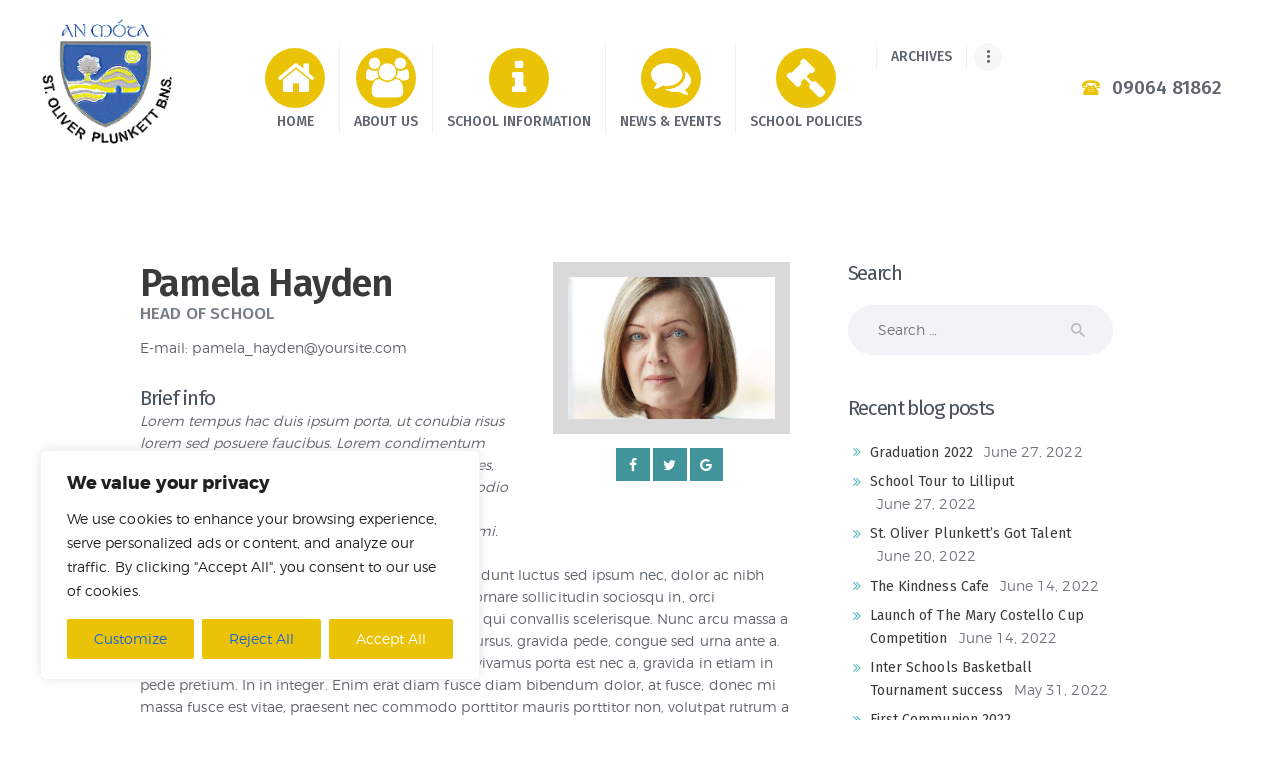

--- FILE ---
content_type: text/css
request_url: https://www.stoliverp.ie/wp-content/themes/greenville-child/style.css
body_size: 282
content:
@charset 'utf-8';
/*
  Theme Name: Greenville Child
Theme URI: http://greenville.ancorathemes.com/
Description: Greenville - excellent WordPress theme with many different blog and header layouts
Author: AncoraThemes
Author URI: http://ancorathemes.com/
  Template: greenville
  Version: 1.0
  Tags: light, responsive-layout, flexible-header, accessibility-ready, custom-background, custom-colors, custom-header, custom-menu, featured-image-header, featured-images, full-width-template, microformats, post-formats, theme-options, threaded-comments, translation-ready

*/

@import url("../greenville/style.css");


/* =Theme customization starts here
-------------------------------------------------------------- */


--- FILE ---
content_type: text/css
request_url: https://www.stoliverp.ie/wp-content/themes/greenville/css/__colors.css?ver=6.4.7
body_size: 22547
content:
/* ATTENTION! This file was generated automatically! Don&#039;t change it!!!
----------------------------------------------------------------------- */
body{font-family:Montserrat,sans-serif;	font-size:1rem;	font-weight:300;	font-style:normal;	line-height:1.6em;	text-decoration:none;	text-transform:none;	letter-spacing:0.056px}p,ul,ol,dl,blockquote,address{margin-top:0em;	margin-bottom:1.6em}h1{font-family:Fira Sans,sans-serif;	font-size:4.643rem;	font-weight:600;	font-style:normal;	line-height:5.143rem;	text-decoration:none;	text-transform:none; margin-top:1.57em;	margin-bottom:0.78em}h2{font-family:Fira Sans,sans-serif;	font-size:3.429rem;	font-weight:600;	font-style:normal;	line-height:3.929rem;	text-decoration:none;	text-transform:none;	letter-spacing:-0.8px;	margin-top:2.14em;	margin-bottom:0.84em}h3{font-family:Fira Sans,sans-serif;	font-size:2.571rem;	font-weight:600;	font-style:normal;	line-height:3.429rem;	text-decoration:none;	text-transform:none;	letter-spacing:-0.4px;	margin-top:2.9em;	margin-bottom:0.7879em}h4{font-family:Fira Sans,sans-serif;	font-size:2.143rem;	font-weight:500;	font-style:normal;	line-height:2.857rem;	text-decoration:none;	text-transform:none; margin-top:3.54em;	margin-bottom:0.84em}h5{font-family:Fira Sans,sans-serif;	font-size:1.857rem;	font-weight:400;	font-style:normal;	line-height:2.143rem;	text-decoration:none;	text-transform:none;	letter-spacing:-1.3px;	margin-top:4.15em;	margin-bottom:0.8em}h6{font-family:Fira Sans,sans-serif;	font-size:1.2143em;	font-weight:500;	font-style:normal;	line-height:1.714rem;	text-decoration:none;	text-transform:uppercase;	letter-spacing:0.15px;	margin-top:7.3176em;	margin-bottom:1.1412em}input[type="text"],input[type="number"],input[type="email"],input[type="tel"],input[type="search"],input[type="password"],textarea,textarea.wp-editor-area,.select_container,select,.select_container select{font-family:Montserrat,sans-serif;	font-size:1em;	font-weight:400;	font-style:normal;	line-height:1.2em;	text-decoration:none;	text-transform:none;	letter-spacing:0px}button,input[type="button"],input[type="reset"],input[type="submit"],.theme_button,.gallery_preview_show .post_readmore,.more-link,.greenville_tabs .greenville_tabs_titles li a{font-family:Fira Sans,sans-serif;	font-size:15px;	font-weight:500;	font-style:normal;	line-height:1.571rem;	text-decoration:none;	text-transform:uppercase}.top_panel .slider_engine_revo .slide_title{font-family:Fira Sans,sans-serif}blockquote,mark,ins,.logo_text,.post_price.price,.theme_scroll_down{font-family:Fira Sans,sans-serif}.post_meta{font-family:Montserrat,sans-serif;	font-size:14px;	font-weight:600;	font-style:normal;	line-height:2.143rem;	text-decoration:none;	text-transform:uppercase;	letter-spacing:0px;	margin-top:0.4em}em,i,.post-date,.rss-date .post_date,.post_meta_item,.post_counters_item,.comments_list_wrap .comment_date,.comments_list_wrap .comment_time,.comments_list_wrap .comment_counters,.top_panel .slider_engine_revo .slide_subtitle,.logo_slogan,fieldset legend,figure figcaption,.wp-caption .wp-caption-text,.wp-caption .wp-caption-dd,.wp-caption-overlay .wp-caption .wp-caption-text,.wp-caption-overlay .wp-caption .wp-caption-dd,.format-audio .post_featured .post_audio_author,.trx_addons_audio_player .audio_author,.post_item_single .post_content .post_meta,.author_bio .author_link,.comments_list_wrap .comment_posted,.comments_list_wrap .comment_reply{font-family:Montserrat,sans-serif}.search_wrap .search_results .post_meta_item,.search_wrap .search_results .post_counters_item{font-family:Montserrat,sans-serif}.logo_text{font-family:Fira Sans,sans-serif;	font-size:2.143rem;	font-weight:500;	font-style:normal;	line-height:1.25em;	text-decoration:none;	text-transform:none;	letter-spacing:0px}.logo_footer_text{font-family:Fira Sans,sans-serif}.menu_main_nav_area{font-size:15px;	line-height:1.571rem}.menu_main_nav>li,.menu_main_nav>li>a{font-family:Fira Sans,sans-serif;	font-weight:500;	font-style:normal;	text-decoration:none;	text-transform:uppercase;	letter-spacing:0px}.menu_main_nav>li ul,.menu_main_nav>li ul>li,.menu_main_nav>li ul>li>a{font-family:Fira Sans,sans-serif;	font-size:15px;	font-weight:500;	font-style:normal;	line-height:1.5em;	text-decoration:none;	text-transform:uppercase;	letter-spacing:0px}.menu_mobile .menu_mobile_nav_area>ul>li,.menu_mobile .menu_mobile_nav_area>ul>li>a{font-family:Fira Sans,sans-serif}.menu_mobile .menu_mobile_nav_area>ul>li li,.menu_mobile .menu_mobile_nav_area>ul>li li>a{font-family:Fira Sans,sans-serif}.sc_layouts_row,.sc_layouts_row input[type="text"]{font-family:Fira Sans,sans-serif;	font-size:15px;	font-weight:500;	font-style:normal;	line-height:1.571rem}.sc_layouts_row .sc_button_wrap .sc_button{font-family:Fira Sans,sans-serif;	font-size:15px;	font-weight:500;	font-style:normal;	line-height:1.571rem;	text-decoration:none;	text-transform:uppercase}.sc_layouts_menu_nav>li,.sc_layouts_menu_nav>li>a{font-family:Fira Sans,sans-serif;	font-weight:500;	font-style:normal;	text-decoration:none;	text-transform:uppercase;	letter-spacing:0px}.sc_layouts_menu_popup .sc_layouts_menu_nav>li,.sc_layouts_menu_popup .sc_layouts_menu_nav>li>a,.sc_layouts_menu_nav>li ul,.sc_layouts_menu_nav>li ul>li,.sc_layouts_menu_nav>li ul>li>a{font-family:Fira Sans,sans-serif;	font-size:15px;	font-weight:500;	font-style:normal;	line-height:1.5em;	text-decoration:none;	text-transform:uppercase;	letter-spacing:0px}.sc_skills_pie.sc_skills_compact_off .sc_skills_item_title,.sc_dishes_compact .sc_services_item_title,.sc_services_iconed .sc_services_item_title{font-family:Montserrat,sans-serif}.toc_menu_item .toc_menu_description,.sc_recent_news .post_item .post_footer .post_counters .post_counters_item,.sc_item_subtitle.sc_item_title_style_shadow,.sc_icons_item_title,.sc_price_title,.sc_price_price,.sc_courses_default .sc_courses_item_price,.sc_courses_default .trx_addons_hover_content .trx_addons_hover_links a,.sc_promo_modern .sc_promo_link2 span+span,.sc_skills_counter .sc_skills_total,.sc_skills_pie.sc_skills_compact_off .sc_skills_total,.slider_swiper .slide_info.slide_info_large .slide_title,.slider_style_modern .slider_controls_label span + span,.slider_pagination_wrap,.sc_slider_controller_info{font-family:Fira Sans,sans-serif}.sc_item_subtitle,.sc_recent_news .post_item .post_meta,.sc_action_item_description,.sc_price_description,.sc_price_details,.sc_courses_default .sc_courses_item_date,.courses_single .courses_page_meta,.sc_promo_modern .sc_promo_link2 span,.sc_skills_counter .sc_skills_item_title,.slider_style_modern .slider_controls_label span,.slider_titles_outside_wrap .slide_cats,.slider_titles_outside_wrap .slide_subtitle,.sc_team .sc_team_item_subtitle,.sc_dishes .sc_dishes_item_subtitle,.sc_services .sc_services_item_subtitle,.team_member_page .team_member_brief_info_text,.sc_testimonials_item_author_title,.sc_testimonials_item_content:before{font-family:Montserrat,sans-serif}.sc_button,.sc_button_simple,.sc_form button,.sc_action_item_link,.sc_price_link{font-family:Fira Sans,sans-serif;	font-size:15px;	font-weight:500;	font-style:normal;	line-height:1.571rem;	text-decoration:none;	text-transform:uppercase}.properties_search_form .properties_search_basic,.sc_slider_controls .slider_controls_wrap>a,.slider_swiper.slider_controls_side .slider_controls_wrap>a,.slider_outer_controls_side .slider_controls_wrap>a,.slider_outer_controls_top .slider_controls_wrap>a,.slider_outer_controls_bottom .slider_controls_wrap>a{-webkit-border-radius:4px; -ms-border-radius:4px; border-radius:4px}.sc_button,.sc_form button,.sc_price_link,.sc_action_item_link,.sc_matches_item_pair .sc_matches_item_player .post_featured>img{-webkit-border-radius:2.357rem; -ms-border-radius:2.357rem; border-radius:2.357rem}.trx_addons_scroll_to_top,.socials_wrap .social_item .social_icon,.sc_matches_other .sc_matches_item_logo1 img,.sc_matches_other .sc_matches_item_logo2 img,.sc_points_table .sc_points_table_logo img{-webkit-border-radius:50%; -ms-border-radius:50%; border-radius:50%}.vc_tta.vc_tta-accordion .vc_tta-panel-title .vc_tta-title-text{font-family:Montserrat,sans-serif}.vc_progress_bar.vc_progress_bar_narrow .vc_single_bar .vc_label .vc_label_units{font-family:Montserrat,sans-serif}.mc4wp-form .mc4wp-form-fields input[type="email"],.mc4wp-form .mc4wp-form-fields input[type="submit"]{-webkit-border-radius:2.357rem; -ms-border-radius:2.357rem; border-radius:2.357rem}button,input[type="button"],input[type="reset"],input[type="submit"],.theme_button,.post_item .more-link,.gallery_preview_show .post_readmore,input[type="text"],input[type="number"],input[type="email"],input[type="tel"],input[type="password"],input[type="search"],select,.select_container,textarea,.widget_search .search-field,.woocommerce.widget_product_search .search_field,.widget_display_search #bbp_search,#bbpress-forums #bbp-search-form #bbp_search,.comments_wrap .comments_field input,.comments_wrap .comments_field textarea,.widget_product_tag_cloud a,.widget_tag_cloud a{-webkit-border-radius:2.357rem; -ms-border-radius:2.357rem; border-radius:2.357rem}.select_container:before{-webkit-border-radius:0 2.357rem 2.357rem 0; -ms-border-radius:0 2.357rem 2.357rem 0; border-radius:0 2.357rem 2.357rem 0}textarea.wp-editor-area{-webkit-border-radius:0 0 2.357rem 2.357rem; -ms-border-radius:0 0 2.357rem 2.357rem; border-radius:0 0 2.357rem 2.357rem}/* Radius 50% or 0 */.widget li a img{-webkit-border-radius:50%; -ms-border-radius:50%; border-radius:50%}.scheme_default body{background-color:#ffffff}.scheme_default{color:#5d646b}.scheme_default h1,.scheme_default h2,.scheme_default h3,.scheme_default h1 a,.scheme_default h2 a,.scheme_default h3 a,.scheme_default li a{color:#3a3a3a}.scheme_default h4,.scheme_default h5,.scheme_default h4 a,.scheme_default h5 a{color:#4a545e}.scheme_default h6,.scheme_default h6 a{color:#747c84}.scheme_default h1 a:hover,.scheme_default h2 a:hover,.scheme_default h3 a:hover,.scheme_default h4 a:hover,.scheme_default h5 a:hover,.scheme_default h6 a:hover,.scheme_default li a:hover{color:#ebc306}.scheme_default dt,.scheme_default b,.scheme_default strong,.scheme_default i,.scheme_default em,.scheme_default mark,.scheme_default ins{color:#5d646b}.scheme_default s,.scheme_default strike,.scheme_default del{color:#747c84}.scheme_default code{color:#6f787f;	background-color:#f2f3f6;	border-color:#ffffff}.scheme_default code a{color:#41959a}.scheme_default code a:hover{color:#d5b126}.scheme_default a{color:#52b6bc}.scheme_default a:hover{color:#ebc306}.scheme_default blockquote{color:#ffffff;	background-color:#52b6bc}.scheme_default blockquote strong,.scheme_default blockquote em,.scheme_default blockquote b,.scheme_default blockquote b,.scheme_default blockquote i{color:#ffffff}.scheme_default blockquote:before{color:#ffffff}.scheme_default blockquote a{color:#ffffff}.scheme_default blockquote a:hover{color:#ebc306}.scheme_default table th,.scheme_default table th + th,.scheme_default table td + th{border-color:#ffffff}.scheme_default table td,.scheme_default table th + td,.scheme_default table td + td{color:#5d646b;	border-color:#d9d9d9}.scheme_default table th{color:#ffffff;	background-color:#ebc306}.scheme_default table>tbody>tr:nth-child(2n+1)>td{background-color:rgba(242,243,246,0.5)}.scheme_default table>tbody>tr:nth-child(2n)>td{background-color:#ffffff}.scheme_default table th a:hover{color:#ffffff}.scheme_default hr{border-color:#d9d9d9}.scheme_default figure figcaption,.scheme_default .wp-caption .wp-caption-text,.scheme_default .wp-caption .wp-caption-dd,.scheme_default .wp-caption-overlay .wp-caption .wp-caption-text,.scheme_default .wp-caption-overlay .wp-caption .wp-caption-dd{color:#ffffff;	background-color:rgba(82,182,188,0.9)}.scheme_default ul>li:before{color:#52b6bc}.scheme_default .widget_search form:after,.scheme_default .woocommerce.widget_product_search form:after,.scheme_default .widget_display_search form:after,.scheme_default #bbpress-forums #bbp-search-form:after{color:#b7b7b7}.scheme_default .widget_search form:hover:after,.scheme_default .woocommerce.widget_product_search form:hover:after,.scheme_default .widget_display_search form:hover:after,.scheme_default #bbpress-forums #bbp-search-form:hover:after{color:#1d1d1d}.scheme_default fieldset{border-color:#d9d9d9}.scheme_default fieldset legend{color:#3a3a3a;	background-color:#ffffff}.scheme_default::-webkit-input-placeholder{color:#747c84}.scheme_default::-moz-placeholder{color:#747c84}.scheme_default:-ms-input-placeholder{color:#747c84}.scheme_default input[type="text"],.scheme_default input[type="number"],.scheme_default input[type="email"],.scheme_default input[type="tel"],.scheme_default input[type="search"],.scheme_default input[type="password"],.scheme_default .select_container,.scheme_default .select2-container .select2-choice,.scheme_default textarea,.scheme_default textarea.wp-editor-area,.scheme_default #buddypress .dir-search input[type="search"],.scheme_default #buddypress .dir-search input[type="text"],.scheme_default #buddypress .groups-members-search input[type="search"],.scheme_default #buddypress .groups-members-search input[type="text"],.scheme_default #buddypress .standard-form input[type="color"],.scheme_default #buddypress .standard-form input[type="date"],.scheme_default #buddypress .standard-form input[type="datetime-local"],.scheme_default #buddypress .standard-form input[type="datetime"],.scheme_default #buddypress .standard-form input[type="email"],.scheme_default #buddypress .standard-form input[type="month"],.scheme_default #buddypress .standard-form input[type="number"],.scheme_default #buddypress .standard-form input[type="password"],.scheme_default #buddypress .standard-form input[type="range"],.scheme_default #buddypress .standard-form input[type="search"],.scheme_default #buddypress .standard-form input[type="tel"],.scheme_default #buddypress .standard-form input[type="text"],.scheme_default #buddypress .standard-form input[type="time"],.scheme_default #buddypress .standard-form input[type="url"],.scheme_default #buddypress .standard-form input[type="week"],.scheme_default #buddypress .standard-form select,.scheme_default #buddypress .standard-form textarea,.scheme_default #buddypress form#whats-new-form textarea,.scheme_default #booked-page-form input[type="email"],.scheme_default #booked-page-form input[type="text"],.scheme_default #booked-page-form input[type="password"],.scheme_default #booked-page-form textarea,.scheme_default .booked-upload-wrap,.scheme_default .booked-upload-wrap input{color:#b7b7b7;	border-color:#f2f3f6;	background-color:#f2f3f6}.scheme_default input[type="text"]:focus,.scheme_default input[type="number"]:focus,.scheme_default input[type="email"]:focus,.scheme_default input[type="tel"]:focus,.scheme_default input[type="search"]:focus,.scheme_default input[type="password"]:focus,.scheme_default .select_container:hover,.scheme_default select option:hover,.scheme_default select option:focus,.scheme_default .select2-container .select2-choice:hover,.scheme_default textarea:focus,.scheme_default textarea.wp-editor-area:focus,.scheme_default #buddypress .dir-search input[type="search"]:focus,.scheme_default #buddypress .dir-search input[type="text"]:focus,.scheme_default #buddypress .groups-members-search input[type="search"]:focus,.scheme_default #buddypress .groups-members-search input[type="text"]:focus,.scheme_default #buddypress .standard-form input[type="color"]:focus,.scheme_default #buddypress .standard-form input[type="date"]:focus,.scheme_default #buddypress .standard-form input[type="datetime-local"]:focus,.scheme_default #buddypress .standard-form input[type="datetime"]:focus,.scheme_default #buddypress .standard-form input[type="email"]:focus,.scheme_default #buddypress .standard-form input[type="month"]:focus,.scheme_default #buddypress .standard-form input[type="number"]:focus,.scheme_default #buddypress .standard-form input[type="password"]:focus,.scheme_default #buddypress .standard-form input[type="range"]:focus,.scheme_default #buddypress .standard-form input[type="search"]:focus,.scheme_default #buddypress .standard-form input[type="tel"]:focus,.scheme_default #buddypress .standard-form input[type="text"]:focus,.scheme_default #buddypress .standard-form input[type="time"]:focus,.scheme_default #buddypress .standard-form input[type="url"]:focus,.scheme_default #buddypress .standard-form input[type="week"]:focus,.scheme_default #buddypress .standard-form select:focus,.scheme_default #buddypress .standard-form textarea:focus,.scheme_default #buddypress form#whats-new-form textarea:focus,.scheme_default #booked-page-form input[type="email"]:focus,.scheme_default #booked-page-form input[type="text"]:focus,.scheme_default #booked-page-form input[type="password"]:focus,.scheme_default #booked-page-form textarea:focus,.scheme_default .booked-upload-wrap:hover,.scheme_default .booked-upload-wrap input:focus{color:#b7b7b7;	border-color:#ebc306;	background-color:#f2f3f6}.scheme_default .post_item_single.post_type_post .post_content.entry-content input[type="password"]{background-color:#ffffff}.scheme_default .select_container:before{color:#b7b7b7;	background-color:#f2f3f6}.scheme_default .select_container:focus:before,.scheme_default .select_container:hover:before{color:#1d1d1d;	background-color:#f2f3f6}.scheme_default .select_container:after{color:#b7b7b7}.scheme_default .select_container:focus:after,.scheme_default .select_container:hover:after{color:#1d1d1d}.scheme_default .select_container select{color:#b7b7b7}.scheme_default .select_container select:focus{color:#1d1d1d;	border-color:#ebc306}.scheme_default .select2-results{color:#b7b7b7;	border-color:#ebc306;	background:#f2f3f6}.scheme_default .select2-results .select2-highlighted{color:#1d1d1d;	background:#f2f3f6}.scheme_default input[type="radio"] + label:before,.scheme_default input[type="checkbox"] + label:before{border-color:#f2f3f6;	background-color:#f2f3f6}.scheme_default .sc_button_simple:not(.sc_button_bg_image),.scheme_default .sc_button_simple:not(.sc_button_bg_image):before,.scheme_default .sc_button_simple:not(.sc_button_bg_image):after{color:#ebc306}.scheme_default .sc_button_simple:not(.sc_button_bg_image):hover,.scheme_default .sc_button_simple:not(.sc_button_bg_image):hover:before,.scheme_default .sc_button_simple:not(.sc_button_bg_image):hover:after{color:#d5b126 !important}.scheme_default .sc_button_bordered:not(.sc_button_bg_image){color:#52b6bc;	border-color:#52b6bc}.scheme_default .sc_button_bordered:not(.sc_button_bg_image):hover{color:#ebc306 !important;	border-color:#ebc306 !important}.scheme_default button,.scheme_default input[type="reset"],.scheme_default input[type="submit"],.scheme_default input[type="button"],.scheme_default .more-link,.scheme_default .comments_wrap .form-submit input[type="submit"],/* BB & Buddy Press */.scheme_default #buddypress .comment-reply-link,.scheme_default #buddypress .generic-button a,.scheme_default #buddypress a.button,.scheme_default #buddypress button,.scheme_default #buddypress input[type="button"],.scheme_default #buddypress input[type="reset"],.scheme_default #buddypress input[type="submit"],.scheme_default #buddypress ul.button-nav li a,.scheme_default a.bp-title-button,.scheme_default .booked-calendar-wrap .booked-appt-list .timeslot .timeslot-people button,.scheme_default body #booked-profile-page .booked-profile-appt-list .appt-block .booked-cal-buttons .google-cal-button>a,.scheme_default body #booked-profile-page input[type="submit"],.scheme_default body #booked-profile-page button,.scheme_default body .booked-list-view input[type="submit"],.scheme_default body .booked-list-view button,.scheme_default body table.booked-calendar input[type="submit"],.scheme_default body table.booked-calendar button,.scheme_default body .booked-modal input[type="submit"],.scheme_default body .booked-modal button,.scheme_default .sc_button_default,.scheme_default .sc_button:not(.sc_button_simple):not(.sc_button_bordered):not(.sc_button_bg_image),.scheme_default .sc_action_item_link,.scheme_default .sc_price_link,.scheme_default .socials_share:not(.socials_type_drop) .social_icon,.scheme_default #tribe-bar-form .tribe-bar-submit input[type="submit"],.scheme_default #tribe-bar-form.tribe-bar-mini .tribe-bar-submit input[type="submit"],.scheme_default #tribe-bar-views li.tribe-bar-views-option a,.scheme_default #tribe-bar-views .tribe-bar-views-list .tribe-bar-views-option.tribe-bar-active a,.scheme_default #tribe-events .tribe-events-button,.scheme_default .tribe-events-button,.scheme_default .tribe-events-cal-links a,.scheme_default .tribe-events-sub-nav li a,.scheme_default .woocommerce #respond input#submit,.scheme_default .woocommerce .button,.scheme_default .woocommerce-page .button,.scheme_default .woocommerce a.button,.scheme_default .woocommerce-page a.button,.scheme_default .woocommerce button.button,.scheme_default .woocommerce-page button.button,.scheme_default .woocommerce input.button,.scheme_default .woocommerce-page input.button,.scheme_default .woocommerce input[type="button"],.scheme_default .woocommerce-page input[type="button"],.scheme_default .woocommerce input[type="submit"],.scheme_default .woocommerce-page input[type="submit"],.scheme_default .woocommerce nav.woocommerce-pagination ul li a,.scheme_default .woocommerce #respond input#submit.alt,.scheme_default .woocommerce a.button.alt,.scheme_default .woocommerce button.button.alt,.scheme_default .woocommerce input.button.alt{color:#ffffff;	background-color:#ebc306}.scheme_default .theme_button{color:#ffffff !important;	background-color:#52b6bc !important}.scheme_default button:hover,.scheme_default button:focus,.scheme_default input[type="submit"]:hover,.scheme_default input[type="submit"]:focus,.scheme_default input[type="reset"]:hover,.scheme_default input[type="reset"]:focus,.scheme_default input[type="button"]:hover,.scheme_default input[type="button"]:focus,.scheme_default .more-link:hover,.scheme_default .comments_wrap .form-submit input[type="submit"]:hover,.scheme_default .comments_wrap .form-submit input[type="submit"]:focus,/* BB & Buddy Press */.scheme_default #buddypress .comment-reply-link:hover,.scheme_default #buddypress .generic-button a:hover,.scheme_default #buddypress a.button:hover,.scheme_default #buddypress button:hover,.scheme_default #buddypress input[type="button"]:hover,.scheme_default #buddypress input[type="reset"]:hover,.scheme_default #buddypress input[type="submit"]:hover,.scheme_default #buddypress ul.button-nav li a:hover,.scheme_default a.bp-title-button:hover,.scheme_default .booked-calendar-wrap .booked-appt-list .timeslot .timeslot-people button:hover,.scheme_default body #booked-profile-page .booked-profile-appt-list .appt-block .booked-cal-buttons .google-cal-button>a:hover,.scheme_default body #booked-profile-page input[type="submit"]:hover,.scheme_default body #booked-profile-page button:hover,.scheme_default body .booked-list-view input[type="submit"]:hover,.scheme_default body .booked-list-view button:hover,.scheme_default body table.booked-calendar input[type="submit"]:hover,.scheme_default body table.booked-calendar button:hover,.scheme_default body .booked-modal input[type="submit"]:hover,.scheme_default body .booked-modal button:hover,.scheme_default .sc_button_default:hover,.scheme_default .sc_button:not(.sc_button_simple):not(.sc_button_bordered):not(.sc_button_bg_image):hover,.scheme_default .sc_action_item_link:hover,.scheme_default .sc_price_link:hover,.scheme_default .socials_share:not(.socials_type_drop) .social_icon:hover,.scheme_default #tribe-bar-form .tribe-bar-submit input[type="submit"]:hover,.scheme_default #tribe-bar-form .tribe-bar-submit input[type="submit"]:focus,.scheme_default #tribe-bar-form.tribe-bar-mini .tribe-bar-submit input[type="submit"]:hover,.scheme_default #tribe-bar-form.tribe-bar-mini .tribe-bar-submit input[type="submit"]:focus,.scheme_default #tribe-bar-views li.tribe-bar-views-option a:hover,.scheme_default #tribe-bar-views .tribe-bar-views-list .tribe-bar-views-option.tribe-bar-active a:hover,.scheme_default #tribe-events .tribe-events-button:hover,.scheme_default .tribe-events-button:hover,.scheme_default .tribe-events-cal-links a:hover,.scheme_default .tribe-events-sub-nav li a:hover,.scheme_default .woocommerce #respond input#submit:hover,.scheme_default .woocommerce .button:hover,.scheme_default .woocommerce-page .button:hover,.scheme_default .woocommerce a.button:hover,.scheme_default .woocommerce-page a.button:hover,.scheme_default .woocommerce button.button:hover,.scheme_default .woocommerce-page button.button:hover,.scheme_default .woocommerce input.button:hover,.scheme_default .woocommerce-page input.button:hover,.scheme_default .woocommerce input[type="button"]:hover,.scheme_default .woocommerce-page input[type="button"]:hover,.scheme_default .woocommerce input[type="submit"]:hover,.scheme_default .woocommerce-page input[type="submit"]:hover,.scheme_default .woocommerce nav.woocommerce-pagination ul li a:hover,.scheme_default .woocommerce nav.woocommerce-pagination ul li span.current{color:#ffffff;	background-color:#ebc306}.scheme_default .woocommerce #respond input#submit.alt:hover,.scheme_default .woocommerce a.button.alt:hover,.scheme_default .woocommerce button.button.alt:hover,.scheme_default .woocommerce input.button.alt:hover{color:#52b6bc;	background-color:#ebc306}.scheme_default .theme_button:hover,.scheme_default .theme_button:focus{color:#52b6bc !important;	background-color:#63c0c9 !important}.scheme_default .mc4wp-form input[type="submit"],.scheme_default .woocommerce .woocommerce-message .button,.scheme_default .woocommerce .woocommerce-error .button,.scheme_default .woocommerce .woocommerce-info .button,.scheme_default .widget.woocommerce .button,.scheme_default .widget.woocommerce a.button,.scheme_default .widget.woocommerce button.button,.scheme_default .widget.woocommerce input.button,.scheme_default .widget.woocommerce input[type="button"],.scheme_default .widget.woocommerce input[type="submit"],.scheme_default .widget.WOOCS_CONVERTER .button,.scheme_default .widget.yith-woocompare-widget a.button,.scheme_default .widget_product_search .search_button{color:#ffffff;	background-color:#41959a}.scheme_default .mc4wp-form input[type="submit"]:hover,.scheme_default .mc4wp-form input[type="submit"]:focus,.scheme_default .woocommerce .woocommerce-message .button:hover,.scheme_default .woocommerce .woocommerce-error .button:hover,.scheme_default .woocommerce .woocommerce-info .button:hover,.scheme_default .widget.woocommerce .button:hover,.scheme_default .widget.woocommerce a.button:hover,.scheme_default .widget.woocommerce button.button:hover,.scheme_default .widget.woocommerce input.button:hover,.scheme_default .widget.woocommerce input[type="button"]:hover,.scheme_default .widget.woocommerce input[type="button"]:focus,.scheme_default .widget.woocommerce input[type="submit"]:hover,.scheme_default .widget.woocommerce input[type="submit"]:focus,.scheme_default .widget.WOOCS_CONVERTER .button:hover,.scheme_default .widget.yith-woocompare-widget a.button:hover,.scheme_default .widget_product_search .search_button:hover{color:#ffffff;	background-color:#d5b126}.scheme_default .wp-editor-container input[type="button"]{background-color:#f2f3f6;	border-color:#ffffff;	color:#4a545e;	-webkit-box-shadow:0 1px 0 0 #f2f3f6; -ms-box-shadow:0 1px 0 0 #f2f3f6; box-shadow:0 1px 0 0 #f2f3f6}.scheme_default .wp-editor-container input[type="button"]:hover,.scheme_default .wp-editor-container input[type="button"]:focus{background-color:#3a5b5b;	border-color:#f2f3f6;	color:#41959a}.scheme_default .sticky{border-color:#52b6bc}.scheme_default .sticky .label_sticky{border-top-color:#52b6bc}.scheme_default #page_preloader,.scheme_default.header_position_under .page_content_wrap,.scheme_default .page_wrap{background-color:#ffffff}.scheme_default .preloader_wrap>div{background-color:#52b6bc}.scheme_default.top_panel.with_bg_image:before{background-color:rgba(255,255,255,0.7)}.scheme_default.top_panel .slider_engine_revo .slide_subtitle,.scheme_default .top_panel .slider_engine_revo .slide_subtitle{color:#52b6bc}.scheme_default .top_panel_default .top_panel_title,.scheme_default.top_panel_default .top_panel_title{background-color:#3a5b5b}.scheme_default .top_panel_default .top_panel_title .sc_layouts_title_title h1,.scheme_default .top_panel_default .top_panel_title .sc_layouts_title .post_meta_item a,.scheme_default .top_panel_default .top_panel_title .sc_layouts_title .post_meta_item span,.scheme_default .top_panel_default .top_panel_title .sc_layouts_title .post_date a,.scheme_default .top_panel_default .top_panel_title .sc_layouts_title .post_counters_item:before{color:#ffffff}.scheme_default .top_panel_default .top_panel_title .sc_layouts_title .post_meta_item a:hover,.scheme_default .top_panel_default .top_panel_title .sc_layouts_title a.post_meta_item:hover,.scheme_default .top_panel_default .top_panel_title .sc_layouts_title .post_date a:hover,.scheme_default .top_panel_default .top_panel_title .sc_layouts_title .post_date a:hover:before{color:#ebc306}.scheme_default .top_panel_default .sc_layouts_title_breadcrumbs,.scheme_default .top_panel_default .sc_layouts_title_breadcrumbs a{color:#ffffff !important}.scheme_default .top_panel_default .sc_layouts_title_breadcrumbs a:hover{color:#ebc306 !important}.scheme_default .greenville_tabs .greenville_tabs_titles li a{color:#4a545e;	background-color:#f2f3f6}.scheme_default .greenville_tabs .greenville_tabs_titles li a:hover{color:#ffffff;	background-color:#52b6bc}.scheme_default .greenville_tabs .greenville_tabs_titles li.ui-state-active a{color:#ffffff;	background-color:#3a3a3a}.scheme_default .post_item{color:#5d646b}.scheme_default .post_meta,.scheme_default .post_meta_item,.scheme_default .post_meta_item a,.scheme_default .post_meta_item:before,.scheme_default .post_meta_item:after,.scheme_default .post_meta_item:hover:before,.scheme_default .post_meta_item:hover:after,.scheme_default .post_date a,.scheme_default .post_date:before,.scheme_default .post_date:after,.scheme_default .post_info .post_info_item,.scheme_default .post_info .post_info_item a,.scheme_default .post_info_counters .post_counters_item,.scheme_default .post_counters .socials_share .socials_caption:before,.scheme_default .post_counters .socials_share .socials_caption:hover:before{color:#a4a9ae}.scheme_default .post_date a:hover,.scheme_default a.post_meta_item:hover,.scheme_default a.post_meta_item:hover:before,.scheme_default .post_meta_item a:hover,.scheme_default .post_meta_item a:hover:before,.scheme_default .post_info .post_info_item a:hover,.scheme_default .post_info .post_info_item a:hover:before,.scheme_default .post_info_counters .post_counters_item:hover,.scheme_default .post_info_counters .post_counters_item:hover:before{color:#ebc306}.scheme_default .post_item .post_title a:hover{color:#ebc306}.scheme_default .post_meta_item.post_categories,.scheme_default .post_meta_item.post_categories a{color:#a4a9ae}.scheme_default .post_meta_item.post_categories a:hover{color:#ebc306}.scheme_default .post_meta_item .socials_share .social_items{background-color:#f2f3f6}.scheme_default .post_meta_item .social_items,.scheme_default .post_meta_item .social_items:before{background-color:#ffffff;	border-color:#d9d9d9;	color:#747c84}.scheme_default .post_item.post_layout_excerpt{background-color:#f2f3f6}.scheme_default .post_layout_excerpt + .post_layout_excerpt{border-color:#d9d9d9}.scheme_default .post_layout_classic{border-color:#d9d9d9;	background-color:#f2f3f6}.scheme_default.gallery_preview:before{background-color:#ffffff}.scheme_default.gallery_preview{color:#5d646b}.scheme_default .trx_addons_audio_player .audio_author,.scheme_default .format-audio .post_featured .post_audio_author{color:#ffffff}.scheme_default .format-audio .post_featured.without_thumb .post_audio{border-color:#52b6bc;	background-color:#52b6bc}.scheme_default .format-audio .post_featured.without_thumb .post_audio_title,.scheme_default .without_thumb .mejs-controls .mejs-currenttime,.scheme_default .without_thumb .mejs-controls .mejs-duration{color:#ffffff}.scheme_default .trx_addons_audio_player.without_cover{border-color:#ffffff;	background-color:#f2f3f6}.scheme_default .trx_addons_audio_player.with_cover .audio_caption{color:#ffffff}.scheme_default .trx_addons_audio_player.without_cover .audio_author{color:#41959a}.scheme_default .trx_addons_audio_player .mejs-container .mejs-controls .mejs-time{color:#4a545e}.scheme_default .trx_addons_audio_player.with_cover .mejs-container .mejs-controls .mejs-time{color:#ffffff}.scheme_default .mejs-container,.scheme_default .mejs-container .mejs-controls,.scheme_default .mejs-embed,.scheme_default .mejs-embed body{background:rgba(58,58,58,0.7)}.scheme_default .mejs-controls .mejs-button,.scheme_default .mejs-controls .mejs-time-rail .mejs-time-current,.scheme_default .mejs-controls .mejs-horizontal-volume-slider .mejs-horizontal-volume-current{color:#ffffff;	background:#52b6bc}.scheme_default .mejs-controls .mejs-button:hover{color:#ffffff;	background:#ebc306}.scheme_default .post_audio .mejs-controls .mejs-button,.scheme_default .post_audio .mejs-controls .mejs-time-rail .mejs-time-current,.scheme_default .post_audio .mejs-controls .mejs-horizontal-volume-slider .mejs-horizontal-volume-current{color:#ffffff;	background:#ebc306}.scheme_default .post_audio .mejs-controls .mejs-button,.scheme_default .post_audio.mejs-controls .mejs-time-rail .mejs-time-current,.scheme_default .post_audio .mejs-controls .mejs-horizontal-volume-slider .mejs-horizontal-volume-current{color:#ffffff;	background:#ebc306}.scheme_default .post_audio .mejs-controls .mejs-button:hover{color:#ffffff;	background:#d5b126}.scheme_default .mejs-controls .mejs-time-rail .mejs-time-total,.scheme_default .mejs-controls .mejs-time-rail .mejs-time-loaded,.scheme_default .mejs-container .mejs-controls .mejs-horizontal-volume-slider .mejs-horizontal-volume-total{background:#ffffff}.scheme_default .format-aside .post_content_inner{color:#4a545e;	background-color:#f2f3f6}.scheme_default .format-link .post_content_inner,.scheme_default .format-status .post_content_inner{color:#3a3a3a}.scheme_default .format-chat p>b,.scheme_default .format-chat p>strong{color:#3a3a3a}.scheme_default .trx_addons_video_player.with_cover .video_hover,.scheme_default .format-video .post_featured.with_thumb .post_video_hover{color:#ffffff}.scheme_default .trx_addons_video_player.with_cover .video_hover:hover,.scheme_default .format-video .post_featured.with_thumb .post_video_hover:hover{color:#ffffff;	background-color:#ebc306}.scheme_default .sidebar_inner .trx_addons_video_player.with_cover .video_hover{color:#41959a}.scheme_default .sidebar_inner .trx_addons_video_player.with_cover .video_hover:hover{color:#52b6bc;	background-color:#41959a}.scheme_default .post_layout_chess .post_content_inner:after{background:linear-gradient(to top,#ffffff 0%,rgba(255,255,255,0) 100%) no-repeat scroll right top / 100% 100% rgba(255,255,255,0)}.scheme_default .post_layout_chess_1 .post_meta:before{background-color:#d9d9d9}.scheme_default .nav-links-old{color:#3a3a3a}.scheme_default .nav-links-old a:hover{color:#3a3a3a;	border-color:#3a3a3a}.scheme_default .page_links>a,.scheme_default .comments_pagination .page-numbers,.scheme_default .nav-links .page-numbers{color:#3a3a3a;	background-color:#f2f3f6}.scheme_default .page_links>a:hover,.scheme_default .page_links>span:not(.page_links_title),.scheme_default .comments_pagination a.page-numbers:hover,.scheme_default .comments_pagination .page-numbers.current,.scheme_default .nav-links a.page-numbers:hover,.scheme_default .nav-links .page-numbers.current{color:#ffffff;	background-color:#ebc306}.scheme_default .post_item_single .post_header .post_date{color:#747c84}.scheme_default .post_item_single .post_header .post_categories,.scheme_default .post_item_single .post_header .post_categories a{color:#52b6bc}.scheme_default .post_item_single .post_header .post_meta_item,.scheme_default .post_item_single .post_header .post_meta_item:before,.scheme_default .post_item_single .post_header .post_meta_item:hover:before,.scheme_default .post_item_single .post_header .post_meta_item a,.scheme_default .post_item_single .post_header .post_meta_item a:before,.scheme_default .post_item_single .post_header .post_meta_item a:hover:before,.scheme_default .post_item_single .post_header .post_meta_item .socials_caption,.scheme_default .post_item_single .post_header .post_meta_item .socials_caption:before,.scheme_default .post_item_single .post_header .post_edit a{color:#747c84}.scheme_default .post_item_single .post_meta_item:hover,.scheme_default .post_item_single .post_meta_item>a:hover,.scheme_default .post_item_single .post_meta_item .socials_caption:hover,.scheme_default .post_item_single .post_edit a:hover{color:#ebc306}.scheme_default .post_item_single .post_content .post_meta_label,.scheme_default .post_item_single .post_content .post_meta_item:hover .post_meta_label,.scheme_default .socials_share .socials_caption,.scheme_default .socials_share:hover .socials_caption{color:#4a545e}.scheme_default .post_item_single .post_content .post_tags,.scheme_default .post_item_single .post_content .post_tags a{color:#5d646b}.scheme_default .post_item_single .post_content .post_tags a{background-color:#ffffff}.scheme_default .post_item_single .post_content .post_tags a:hover{color:#ffffff;	background-color:#ebc306}.scheme_default .post_item_single .post_content .post_meta .post_share .social_item .social_icon{color:#ebc306 !important;	background-color:transparent}.scheme_default .post_item_single .post_content .post_meta .post_share .social_item:hover .social_icon{color:#52b6bc !important;	background-color:transparent}.scheme_default .post_item_single.post_type_post{background-color:#f2f3f6}.scheme_default .post-password-form input[type="submit"]{border-color:#3a3a3a}.scheme_default .post-password-form input[type="submit"]:hover,.scheme_default .post-password-form input[type="submit"]:focus{color:#ffffff}.scheme_default .nav-links-single .nav-links{border-color:#d9d9d9}.scheme_default .nav-links-single .nav-links a .meta-nav{color:#747c84}.scheme_default .nav-links-single .nav-links a .post_date{color:#747c84}.scheme_default .nav-links-single .nav-links a:hover .meta-nav,.scheme_default .nav-links-single .nav-links a:hover .post_date{color:#3a3a3a}.scheme_default .nav-links-single .nav-links a:hover .post-title{color:#52b6bc}.scheme_default .author_info{background-color:#f2f3f6}.scheme_default.author_info{color:#5d646b;	background-color:#ffffff}.scheme_default.author_info .author_title{color:#52b6bc}.scheme_default.author_info a{color:#3a3a3a}.scheme_default.author_info a:hover{color:#52b6bc}.scheme_default.author_info .socials_wrap .social_item .social_icon{color:#ffffff;	background-color:#52b6bc}.scheme_default.author_info .socials_wrap .social_item:hover .social_icon{color:#52b6bc;	background-color:#ebc306}.scheme_default .author_bio .author_link{color:#ebc306}.scheme_default .author_bio .author_link:hover{color:#52b6bc}.scheme_default .related_wrap{border-color:#d9d9d9}.scheme_default .related_wrap .related_item_style_1 .post_header{background-color:rgba(255,255,255,0.7)}.scheme_default .related_wrap .related_item_style_1:hover .post_header{background-color:#ffffff}.scheme_default .related_wrap .related_item_style_1 .post_date a{color:#5d646b}.scheme_default .related_wrap .related_item_style_1:hover .post_date a{color:#747c84}.scheme_default .related_wrap .related_item_style_1:hover .post_date a:hover{color:#3a3a3a}.scheme_default .comments_list_wrap,.scheme_default .comments_list_wrap>ul{border-color:#d9d9d9}.scheme_default .comments_list_wrap li + li,.scheme_default .comments_list_wrap li ul{border-color:#d9d9d9}.scheme_default .comments_list_wrap .comment_info{color:#a4a9ae}.scheme_default .comments_list_wrap .comment_counters a{color:#52b6bc}.scheme_default .comments_list_wrap .comment_counters a:before{color:#52b6bc}.scheme_default .comments_list_wrap .comment_counters a:hover:before,.scheme_default .comments_list_wrap .comment_counters a:hover{color:#ebc306}.scheme_default .comments_list_wrap .comment_text{color:#5d646b}.scheme_default .comments_list_wrap .comment_reply a{color:#ebc306}.scheme_default .comments_list_wrap .comment_reply a:hover{color:#d5b126}.scheme_default .comments_form_wrap{border-color:#d9d9d9}.scheme_default .comments_wrap .comments_notes{color:#747c84}.scheme_default .comments_list_wrap .comment_author{color:#52b6bc}.scheme_default .post_item_404 .page_title{color:#747c84}.scheme_default .post_item_404 .page_description{color:#52b6bc}.scheme_default .post_item_404 .go_home{border-color:#3a3a3a}.scheme_default .sidebar .sidebar_inner{color:#6f787f}.scheme_default .sidebar_inner .widget + .widget{border-color:#d9d9d9}.scheme_default.sidebar .widget + .widget{border-color:#ffffff}.scheme_default.sidebar h1,.scheme_default.sidebar h2,.scheme_default.sidebar h3,.scheme_default.sidebar h4,.scheme_default.sidebar h5,.scheme_default.sidebar h6,.scheme_default.sidebar h1 a,.scheme_default.sidebar h2 a,.scheme_default.sidebar h3 a,.scheme_default.sidebar h4 a,.scheme_default.sidebar h5 a,.scheme_default.sidebar h6 a{color:#4a545e}.scheme_default.sidebar h1 a:hover,.scheme_default.sidebar h2 a:hover,.scheme_default.sidebar h3 a:hover,.scheme_default.sidebar h4 a:hover,.scheme_default.sidebar h5 a:hover,.scheme_default.sidebar h6 a:hover{color:#41959a}.scheme_default .widget ul>li:before{background-color:#52b6bc}.scheme_default.sidebar ul>li:before{background-color:#41959a}.scheme_default.sidebar a{color:#41959a}.scheme_default.sidebar a:hover{color:#d5b126}.scheme_default.sidebar li>a,.scheme_default.sidebar .post_title>a{color:#4a545e}.scheme_default.sidebar li>a:hover,.scheme_default.sidebar .post_title>a:hover{color:#41959a}.scheme_default.sidebar .widget_archive li{color:#4a545e}.scheme_default .widget_calendar caption,.scheme_default .widget_calendar tbody td a,.scheme_default .widget_calendar th{color:#3a3a3a}.scheme_default.sidebar .widget_calendar caption,.scheme_default.sidebar .widget_calendar tbody td a,.scheme_default.sidebar .widget_calendar th{color:#4a545e}.scheme_default .widget_calendar tbody td{color:#5d646b !important}.scheme_default.sidebar .widget_calendar tbody td{color:#6f787f !important}.scheme_default .widget_calendar tbody td a:hover{color:#52b6bc}.scheme_default.sidebar .widget_calendar tbody td a:hover{color:#41959a}.scheme_default .widget_calendar tbody td a:after{background-color:#52b6bc}.scheme_default.sidebar .widget_calendar tbody td a:after{background-color:#41959a}.scheme_default .widget_calendar td#today{color:#ffffff !important}.scheme_default .widget_calendar td#today a{color:#ffffff}.scheme_default .widget_calendar td#today a:hover{color:#52b6bc}.scheme_default .widget_calendar td#today:before{background-color:#ebc306}.scheme_default.sidebar .widget_calendar td#today:before{background-color:#41959a}.scheme_default .widget_calendar td#today a:after{background-color:#ffffff}.scheme_default .widget_calendar td#today a:hover:after{background-color:#52b6bc}.scheme_default .widget_calendar #prev a,.scheme_default .widget_calendar #next a{color:#52b6bc}.scheme_default.sidebar .widget_calendar #prev a,.scheme_default.sidebar .widget_calendar #next a{color:#41959a}.scheme_default .widget_calendar #prev a:hover,.scheme_default .widget_calendar #next a:hover{color:#ebc306}.scheme_default.sidebar .widget_calendar #prev a:hover,.scheme_default.sidebar .widget_calendar #next a:hover{color:#d5b126}.scheme_default .widget_calendar td#prev a:before,.scheme_default .widget_calendar td#next a:before{background-color:#ffffff}.scheme_default.sidebar .widget_calendar td#prev a:before,.scheme_default.sidebar .widget_calendar td#next a:before{background-color:#ffffff}.scheme_default li.recentcomments{color:#5d646b}.scheme_default .widget_categories li{color:#3a3a3a}.scheme_default .widget_categories li a{color:#747c84}.scheme_default .widget_categories li a:hover{color:#ebc306}.scheme_default.sidebar .widget_categories li{color:#4a545e}.scheme_default .widget_product_tag_cloud a,.scheme_default .widget_tag_cloud a{color:#5d646b;	background-color:#d9d9d9}.scheme_default.sidebar .widget_product_tag_cloud a,.scheme_default.sidebar .widget_tag_cloud a{color:#4a545e;	background-color:#ffffff}.scheme_default .widget_product_tag_cloud a:hover,.scheme_default .widget_tag_cloud a:hover{color:#ffffff !important;	background-color:#52b6bc}.scheme_default.sidebar .widget_product_tag_cloud a:hover,.scheme_default.sidebar .widget_tag_cloud a:hover{background-color:#41959a}.scheme_default .widget_rss .widget_title a:first-child{color:#52b6bc}.scheme_default.sidebar .widget_rss .widget_title a:first-child{color:#41959a}.scheme_default .widget_rss .widget_title a:first-child:hover{color:#ebc306}.scheme_default.sidebar .widget_rss .widget_title a:first-child:hover{color:#d5b126}.scheme_default .widget_rss .rss-date{color:#747c84}.scheme_default.sidebar .widget_rss .rss-date{color:#a4a9ae}.scheme_default.footer_wrap,.footer_wrap .scheme_default.vc_row{background-color:#ffffff;	color:#6f787f}.scheme_default.footer_wrap .widget,.scheme_default.footer_wrap .sc_content .wpb_column,.footer_wrap .scheme_default.vc_row .widget,.footer_wrap .scheme_default.vc_row .sc_content .wpb_column{border-color:rgba(255,255,255,0.7)}.scheme_default.footer_wrap h1,.scheme_default.footer_wrap h2,.scheme_default.footer_wrap h3,.scheme_default.footer_wrap h4,.scheme_default.footer_wrap h5,.scheme_default.footer_wrap h6,.scheme_default.footer_wrap h1 a,.scheme_default.footer_wrap h2 a,.scheme_default.footer_wrap h3 a,.scheme_default.footer_wrap h4 a,.scheme_default.footer_wrap h5 a,.scheme_default.footer_wrap h6 a,.footer_wrap .scheme_default.vc_row h1,.footer_wrap .scheme_default.vc_row h2,.footer_wrap .scheme_default.vc_row h3,.footer_wrap .scheme_default.vc_row h4,.footer_wrap .scheme_default.vc_row h5,.footer_wrap .scheme_default.vc_row h6,.footer_wrap .scheme_default.vc_row h1 a,.footer_wrap .scheme_default.vc_row h2 a,.footer_wrap .scheme_default.vc_row h3 a,.footer_wrap .scheme_default.vc_row h4 a,.footer_wrap .scheme_default.vc_row h5 a,.footer_wrap .scheme_default.vc_row h6 a{color:#52b6bc}.scheme_default.footer_wrap h1 a:hover,.scheme_default.footer_wrap h2 a:hover,.scheme_default.footer_wrap h3 a:hover,.scheme_default.footer_wrap h4 a:hover,.scheme_default.footer_wrap h5 a:hover,.scheme_default.footer_wrap h6 a:hover,.footer_wrap .scheme_default.vc_row h1 a:hover,.footer_wrap .scheme_default.vc_row h2 a:hover,.footer_wrap .scheme_default.vc_row h3 a:hover,.footer_wrap .scheme_default.vc_row h4 a:hover,.footer_wrap .scheme_default.vc_row h5 a:hover,.footer_wrap .scheme_default.vc_row h6 a:hover{color:#41959a}.scheme_default.footer_wrap .widget li:before,.footer_wrap .scheme_default.vc_row .widget li:before{background-color:#41959a}.scheme_default.footer_wrap a,.footer_wrap .scheme_default.vc_row a{color:#5d646b}.scheme_default.footer_wrap a:hover,.footer_wrap .scheme_default.vc_row a:hover{color:#d5b126}.scheme_default .footer_logo_inner{border-color:#ffffff}.scheme_default .footer_logo_inner:after{background-color:#6f787f}.scheme_default .footer_socials_inner .social_item .social_icon{color:#6f787f}.scheme_default .footer_socials_inner .social_item:hover .social_icon{color:#4a545e}.scheme_default .menu_footer_nav_area ul li a{color:#4a545e}.scheme_default .menu_footer_nav_area ul li a:hover{color:#41959a}.scheme_default .menu_footer_nav_area ul li+li:before{border-color:#a4a9ae}.scheme_default .footer_copyright_inner{background-color:#ffffff;	border-color:#d9d9d9;	color:#3a3a3a}.scheme_default .footer_copyright_inner a{color:#3a3a3a}.scheme_default .footer_copyright_inner a:hover{color:#52b6bc}.scheme_default .footer_copyright_inner .copyright_text{color:#5d646b}.scheme_default .mfp-bg{background-color:rgba(255,255,255,0.7)}.scheme_default .mfp-image-holder .mfp-close,.scheme_default .mfp-iframe-holder .mfp-close,.scheme_default .mfp-close-btn-in .mfp-close{color:#3a3a3a;	background-color:transparent}.scheme_default .mfp-image-holder .mfp-close:hover,.scheme_default .mfp-iframe-holder .mfp-close:hover,.scheme_default .mfp-close-btn-in .mfp-close:hover{color:#52b6bc}.scheme_default .sc_layouts_row,.scheme_default.sc_layouts_row{color:#5d646b;	background-color:#ffffff}.scheme_default .sc_layouts_row_delimiter,.scheme_default.sc_layouts_row_delimiter{border-color:#d9d9d9}.scheme_default .footer_wrap .sc_layouts_row_delimiter,.footer_wrap .scheme_default.vc_row .sc_layouts_row_delimiter,.footer_wrap .scheme_default.sc_layouts_row_delimiter,.scheme_default.footer_wrap .sc_layouts_row_delimiter{border-color:#ffffff}.scheme_default .sc_layouts_item_icon{color:#747c84}.scheme_default .sc_layouts_item_details_line1{color:#52b6bc}.scheme_default .sc_layouts_item_details_line2{color:#3a3a3a}.scheme_default .sc_layouts_row_fixed_on{background-color:#ffffff}/* Row type:Narrow */.scheme_default .sc_layouts_row.sc_layouts_row_type_narrow,.scheme_default.sc_layouts_row.sc_layouts_row_type_narrow{color:#6f787f;	background-color:#f2f3f6}.scheme_default .sc_layouts_row_type_narrow .sc_layouts_item,.scheme_default.sc_layouts_row_type_narrow .sc_layouts_item{color:#6f787f}.scheme_default .sc_layouts_row_type_narrow .sc_layouts_item a,.scheme_default.sc_layouts_row_type_narrow .sc_layouts_item a{color:#6f787f}.scheme_default .sc_layouts_row_type_narrow .sc_layouts_item a:hover,.scheme_default .sc_layouts_row_type_narrow .sc_layouts_item a:hover .sc_layouts_item_icon,.scheme_default.sc_layouts_row_type_narrow .sc_layouts_item a:hover,.scheme_default.sc_layouts_row_type_narrow .sc_layouts_item a:hover .sc_layouts_item_icon{color:#4a545e}.scheme_default .sc_layouts_row_type_narrow .sc_layouts_item_icon,.scheme_default.sc_layouts_row_type_narrow .sc_layouts_item_icon{color:#d5b126}.scheme_default .sc_layouts_row_type_narrow .sc_layouts_item_details_line1,.scheme_default .sc_layouts_row_type_narrow .sc_layouts_item_details_line2,.scheme_default.sc_layouts_row_type_narrow .sc_layouts_item_details_line1,.scheme_default.sc_layouts_row_type_narrow .sc_layouts_item_details_line2{color:#6f787f}.scheme_default .sc_layouts_row_type_narrow .socials_wrap .social_item .social_icon,.scheme_default.sc_layouts_row_type_narrow .socials_wrap .social_item .social_icon{background-color:transparent;	color:#41959a}.scheme_default .sc_layouts_row_type_narrow .socials_wrap .social_item:hover .social_icon,.scheme_default.sc_layouts_row_type_narrow .socials_wrap .social_item:hover .social_icon{background-color:transparent;	color:#d5b126}.scheme_default .sc_layouts_row_type_narrow .sc_button_wrap .sc_button,.scheme_default.sc_layouts_row_type_narrow .sc_button_wrap .sc_button{background-color:transparent;	border-color:#41959a;	color:#41959a}.scheme_default .sc_layouts_row_type_narrow .sc_button_wrap .sc_button:hover,.scheme_default.sc_layouts_row_type_narrow .sc_button_wrap .sc_button:hover{background-color:transparent;	border-color:#d5b126;	color:#ffffff !important}.scheme_default .sc_layouts_row_type_narrow .search_wrap .search_submit,.scheme_default.sc_layouts_row_type_narrow .search_wrap .search_submit{background-color:transparent;	color:#d5b126}.scheme_default .sc_layouts_row_type_narrow .search_wrap .search_field,.scheme_default.sc_layouts_row_type_narrow .search_wrap .search_field{color:#6f787f}.scheme_default .sc_layouts_row_type_narrow .search_wrap .search_field::-webkit-input-placeholder,.scheme_default.sc_layouts_row_type_narrow .search_wrap .search_field::-webkit-input-placeholder{color:#6f787f}.scheme_default .sc_layouts_row_type_narrow .search_wrap .search_field::-moz-placeholder,.scheme_default.sc_layouts_row_type_narrow .search_wrap .search_field::-moz-placeholder{color:#6f787f}.scheme_default .sc_layouts_row_type_narrow .search_wrap .search_field:-ms-input-placeholder,.scheme_default.sc_layouts_row_type_narrow .search_wrap .search_field:-ms-input-placeholder{color:#6f787f}.scheme_default .sc_layouts_row_type_narrow .search_wrap .search_field:focus,.scheme_default.sc_layouts_row_type_narrow .search_wrap .search_field:focus{color:#4a545e}/* Row type:Compact */.scheme_default .sc_layouts_row_type_compact .sc_layouts_item,.scheme_default.sc_layouts_row_type_compact .sc_layouts_item{color:#5d646b}.scheme_default .sc_layouts_row_type_compact .sc_layouts_item a:not(.sc_button),.scheme_default.sc_layouts_row_type_compact .sc_layouts_item a:not(.sc_button){color:#5d646b}.scheme_default .sc_layouts_row_type_compact .sc_layouts_item a:not(.sc_button):hover,.scheme_default.sc_layouts_row_type_compact .sc_layouts_item a:not(.sc_button):hover,.scheme_default .sc_layouts_row_type_compact .sc_layouts_item a:hover .sc_layouts_item_icon,.scheme_default.sc_layouts_row_type_compact .sc_layouts_item a:hover .sc_layouts_item_icon{color:#3a3a3a}.scheme_default .sc_layouts_row_type_compact .sc_layouts_item_icon,.scheme_default.sc_layouts_row_type_compact .sc_layouts_item_icon{color:#ebc306}.scheme_default .sc_layouts_row_type_compact .sc_layouts_item_details_line1,.scheme_default .sc_layouts_row_type_compact .sc_layouts_item_details_line2,.scheme_default.sc_layouts_row_type_compact .sc_layouts_item_details_line1,.scheme_default.sc_layouts_row_type_compact .sc_layouts_item_details_line2{color:#5d646b}.scheme_default .sc_layouts_row_type_compact .socials_wrap .social_item .social_icon,.scheme_default.sc_layouts_row_type_compact .socials_wrap .social_item .social_icon{background-color:transparent;	color:#3a3a3a}.scheme_default .sc_layouts_row_type_compact .socials_wrap .social_item:hover .social_icon,.scheme_default.sc_layouts_row_type_compact .socials_wrap .social_item:hover .social_icon{background-color:transparent;	color:#ebc306}.scheme_default .sc_layouts_row_type_compact .search_wrap .search_submit,.scheme_default.sc_layouts_row_type_compact .search_wrap .search_submit{background-color:transparent;	color:#ebc306}.scheme_default .sc_layouts_row_type_compact .search_wrap .search_submit:hover,.scheme_default.sc_layouts_row_type_compact .search_wrap .search_submit:hover{background-color:transparent;	color:#52b6bc}.scheme_default .sc_layouts_row_type_compact .search_wrap.search_style_normal .search_submit,.scheme_default.sc_layouts_row_type_compact .search_wrap.search_style_normal .search_submit{color:#ebc306}.scheme_default .sc_layouts_row_type_compact .search_wrap.search_style_normal .search_submit:hover,.scheme_default.sc_layouts_row_type_compact .search_wrap.search_style_normal .search_submit:hover{color:#52b6bc}.scheme_default .sc_layouts_row_type_compact .search_wrap .search_field::-webkit-input-placeholder,.scheme_default.sc_layouts_row_type_compact .search_wrap .search_field::-webkit-input-placeholder{color:#5d646b}.scheme_default .sc_layouts_row_type_compact .search_wrap .search_field::-moz-placeholder,.scheme_default.sc_layouts_row_type_compact .search_wrap .search_field::-moz-placeholder{color:#5d646b}.scheme_default .sc_layouts_row_type_compact .search_wrap .search_field:-ms-input-placeholder,.scheme_default.sc_layouts_row_type_compact .search_wrap .search_field:-ms-input-placeholder{color:#5d646b}/* Row type:Normal */.scheme_default .sc_layouts_row_type_normal .sc_layouts_item,.scheme_default.sc_layouts_row_type_normal .sc_layouts_item{color:#5d646b}.scheme_default .sc_layouts_row_type_normal .sc_layouts_item a,.scheme_default.sc_layouts_row_type_normal .sc_layouts_item a{color:#5d646b}.scheme_default .sc_layouts_row_type_normal .sc_layouts_item a:hover,.scheme_default.sc_layouts_row_type_normal .sc_layouts_item a:hover,.scheme_default .sc_layouts_row_type_normal .sc_layouts_item a:hover .sc_layouts_item_icon,.scheme_default.sc_layouts_row_type_normal .sc_layouts_item a:hover .sc_layouts_item_icon{color:#3a3a3a}.scheme_default .sc_layouts_row_type_normal .search_wrap .search_submit,.scheme_default.sc_layouts_row_type_normal .search_wrap .search_submit{background-color:transparent;	color:#e5e5e5}.scheme_default .sc_layouts_row_type_normal .search_wrap .search_submit:hover,.scheme_default.sc_layouts_row_type_normal .search_wrap .search_submit:hover{background-color:transparent;	color:#b7b7b7}.scheme_default .sc_layouts_logo b{color:#3a3a3a}.scheme_default .sc_layouts_logo i{color:#52b6bc}.scheme_default .sc_layouts_logo_text{color:#52b6bc}.scheme_default .sc_layouts_logo .logo_text{color:#3a3a3a}.scheme_default .sc_layouts_logo:hover .logo_text{color:#52b6bc}.scheme_default .logo_slogan{color:#5d646b}.scheme_default .search_style_expand.search_opened{background-color:#ffffff;	border-color:#d9d9d9}.scheme_default .search_style_expand.search_opened .search_submit{color:#5d646b}.scheme_default .search_style_expand .search_submit:hover,.scheme_default .search_style_expand .search_submit:focus{color:#3a3a3a}.scheme_default .search_style_fullscreen.search_opened .search_form_wrap{background-color:rgba(255,255,255,0.9)}.scheme_default .search_style_fullscreen.search_opened .search_form{border-color:#3a3a3a}.scheme_default .search_style_fullscreen.search_opened .search_close,.scheme_default .search_style_fullscreen.search_opened .search_field,.scheme_default .search_style_fullscreen.search_opened .search_submit{color:#3a3a3a}.scheme_default .search_style_fullscreen.search_opened .search_close:hover,.scheme_default .search_style_fullscreen.search_opened .search_field:hover,.scheme_default .search_style_fullscreen.search_opened .search_field:focus,.scheme_default .search_style_fullscreen.search_opened .search_submit:hover,.scheme_default .search_style_fullscreen.search_opened .search_submit:focus{color:#5d646b}.scheme_default .search_style_fullscreen.search_opened .search_field::-webkit-input-placeholder{color:#747c84; opacity:1}.scheme_default .search_style_fullscreen.search_opened .search_field::-moz-placeholder{color:#747c84; opacity:1}.scheme_default .search_style_fullscreen.search_opened .search_field:-moz-placeholder{color:#747c84; opacity:1}.scheme_default .search_style_fullscreen.search_opened .search_field:-ms-input-placeholder{color:#747c84; opacity:1}.scheme_default .search_wrap .search_results{background-color:#ffffff;	border-color:#d9d9d9}.scheme_default .search_wrap .search_results:after{background-color:#ffffff;	border-left-color:#d9d9d9;	border-top-color:#d9d9d9}.scheme_default .search_wrap .search_results .search_results_close{color:#747c84}.scheme_default .search_wrap .search_results .search_results_close:hover{color:#3a3a3a}.scheme_default .search_results.widget_area .post_item + .post_item{border-top-color:#d9d9d9}.scheme_default .sc_layouts_title .sc_layouts_title_meta,.scheme_default .sc_layouts_title .post_meta,.scheme_default .sc_layouts_title .post_meta_item,.scheme_default .sc_layouts_title .post_meta_item a,.scheme_default .sc_layouts_title .post_meta_item:before,.scheme_default .sc_layouts_title .post_meta_item:after,.scheme_default .sc_layouts_title .post_meta_item:hover:before,.scheme_default .sc_layouts_title .post_meta_item:hover:after,.scheme_default .sc_layouts_title .post_meta_item.post_categories,.scheme_default .sc_layouts_title .post_meta_item.post_categories a,.scheme_default .sc_layouts_title .post_date a,.scheme_default .sc_layouts_title .post_date:before,.scheme_default .sc_layouts_title .post_date:after,.scheme_default .sc_layouts_title .post_info .post_info_item,.scheme_default .sc_layouts_title .post_info .post_info_item a,.scheme_default .sc_layouts_title .post_info_counters .post_counters_item,.scheme_default .sc_layouts_title .post_counters .socials_share .socials_caption:before,.scheme_default .sc_layouts_title .post_counters .socials_share .socials_caption:hover:before{color:#3a3a3a}.scheme_default .sc_layouts_title .post_date a:hover,.scheme_default .sc_layouts_title .post_date:hover:after,.scheme_default .sc_layouts_title a.post_meta_item:hover,.scheme_default .sc_layouts_title a.post_meta_item:hover:before,.scheme_default .sc_layouts_title .post_meta_item a:hover,.scheme_default .sc_layouts_title .post_meta_item a:hover:before,.scheme_default .sc_layouts_title .post_meta_item.post_categories a:hover,.scheme_default .sc_layouts_title .post_info .post_info_item a:hover,.scheme_default .sc_layouts_title .post_info_counters .post_counters_item:hover{color:#747c84}.scheme_default .sc_layouts_title .sc_layouts_title_description{color:#3a3a3a}.scheme_default .sc_layouts_title_breadcrumbs{color:#3a3a3a}.scheme_default .sc_layouts_title_breadcrumbs a{color:#3a3a3a !important}.scheme_default .sc_layouts_title_breadcrumbs a:hover{color:#747c84 !important}.scheme_default .sc_layouts_menu_nav>li>a{color:#747c84}.scheme_default .sc_layouts_menu_nav>li>a:hover,.scheme_default .sc_layouts_menu_nav>li.sfHover>a{color:#52b6bc !important}.scheme_default .sc_layouts_menu_nav>li.current-menu-item>a,.scheme_default .sc_layouts_menu_nav>li.current-menu-parent>a,.scheme_default .sc_layouts_menu_nav>li.current-menu-ancestor>a{color:#52b6bc !important}.scheme_default .sc_layouts_menu_popup .sc_layouts_menu_nav,.scheme_default .sc_layouts_menu_nav>li ul{background-color:#f2f3f6}.scheme_default .sc_layouts_menu_popup .sc_layouts_menu_nav>li>a,.scheme_default .sc_layouts_menu_nav>li li>a{color:#6f787f}.scheme_default .sc_layouts_menu_popup .sc_layouts_menu_nav>li>a:hover,.scheme_default .sc_layouts_menu_popup .sc_layouts_menu_nav>li.sfHover>a,.scheme_default .sc_layouts_menu_nav>li li>a:hover,.scheme_default .sc_layouts_menu_nav>li li.sfHover>a,.scheme_default .sc_layouts_menu_nav .sub-menu li.current-menu-item a{color:#ffffff !important;	background-color:#52b6bc}.scheme_default .sc_layouts_menu_nav li[class*="columns-"] li.menu-item-has-children>a:hover,.scheme_default .sc_layouts_menu_nav li[class*="columns-"] li.menu-item-has-children.sfHover>a{color:#6f787f !important;	background-color:transparent}.scheme_default .sc_layouts_menu_nav>li li[class*="icon-"]:before{color:#d5b126}.scheme_default .sc_layouts_menu_nav>li li[class*="icon-"]:hover:before,.scheme_default .sc_layouts_menu_nav>li li[class*="icon-"].shHover:before{color:#d5b126}.scheme_default .sc_layouts_menu_nav>li li.current-menu-item>a,.scheme_default .sc_layouts_menu_nav>li li.current-menu-parent>a,.scheme_default .sc_layouts_menu_nav>li li.current-menu-ancestor>a{color:#41959a}.scheme_default .sc_layouts_menu_nav>li li.current-menu-item:before,.scheme_default .sc_layouts_menu_nav>li li.current-menu-parent:before,.scheme_default .sc_layouts_menu_nav>li li.current-menu-ancestor:before{color:#41959a}.scheme_default.menu_side_wrap .menu_side_button{color:#4a545e;	border-color:#ffffff;	background-color:rgba(242,243,246,0.7)}.scheme_default.menu_side_wrap .menu_side_button:hover{color:#52b6bc;	border-color:#d5b126;	background-color:#41959a}.scheme_default .menu_side_inner,.scheme_default .menu_mobile_inner{color:#6f787f;	background-color:#1d1d1d}.scheme_default .menu_mobile_button{color:#3a3a3a}.scheme_default .menu_mobile_button:hover{color:#52b6bc}.scheme_default .menu_mobile_close:before,.scheme_default .menu_mobile_close:after{border-color:#4a545e}.scheme_default .menu_mobile_close:hover:before,.scheme_default .menu_mobile_close:hover:after{border-color:#41959a}.scheme_default .menu_mobile_inner a{color:#4a545e}.scheme_default .menu_mobile_inner a:hover,.scheme_default .menu_mobile_inner .current-menu-ancestor>a,.scheme_default .menu_mobile_inner .current-menu-item>a{color:#41959a}.scheme_default .menu_mobile_inner .search_mobile .search_submit{color:#e5e5e5}.scheme_default .menu_mobile_inner .search_mobile .search_submit:focus,.scheme_default .menu_mobile_inner .search_mobile .search_submit:hover{color:#1d1d1d}.scheme_default .menu_mobile_inner .social_item .social_icon{color:#41959a}.scheme_default .menu_mobile_inner .social_item:hover .social_icon{color:#4a545e}.scheme_default .menu_hover_fade_box .sc_layouts_menu_nav>a:hover,.scheme_default .menu_hover_fade_box .sc_layouts_menu_nav>li>a:hover,.scheme_default .menu_hover_fade_box .sc_layouts_menu_nav>li.sfHover>a{color:#41959a;	background-color:#f2f3f6}.scheme_default .menu_hover_slide_line .sc_layouts_menu_nav>li#blob{background-color:#52b6bc}.scheme_default .menu_hover_slide_box .sc_layouts_menu_nav>li#blob{background-color:#f2f3f6}.scheme_default .menu_hover_zoom_line .sc_layouts_menu_nav>li>a:before{background-color:#52b6bc}.scheme_default .menu_hover_path_line .sc_layouts_menu_nav>li:before,.scheme_default .menu_hover_path_line .sc_layouts_menu_nav>li:after,.scheme_default .menu_hover_path_line .sc_layouts_menu_nav>li>a:before,.scheme_default .menu_hover_path_line .sc_layouts_menu_nav>li>a:after{background-color:#52b6bc}.scheme_default .menu_hover_roll_down .sc_layouts_menu_nav>li>a:before{background-color:#52b6bc}.scheme_default .menu_hover_color_line .sc_layouts_menu_nav>li>a:before{background-color:#3a3a3a}.scheme_default .menu_hover_color_line .sc_layouts_menu_nav>li>a:after,.scheme_default .menu_hover_color_line .sc_layouts_menu_nav>li.menu-item-has-children>a:after{background-color:#52b6bc}.scheme_default .menu_hover_color_line .sc_layouts_menu_nav>li.sfHover>a,.scheme_default .menu_hover_color_line .sc_layouts_menu_nav>li>a:hover,.scheme_default .menu_hover_color_line .sc_layouts_menu_nav>li>a:focus{color:#52b6bc}.scheme_default.sc_layouts_row .vc_separator.vc_sep_color_grey .vc_sep_line,.scheme_default .sc_layouts_row .vc_separator.vc_sep_color_grey .vc_sep_line{border-color:#ffffff}.scheme_default .sc_layouts_cart_items_short{background-color:#52b6bc;	color:#ffffff}.scheme_default .sc_layouts_cart_widget{border-color:#d9d9d9;	background-color:#ffffff;	color:#5d646b}.scheme_default .sc_layouts_cart_widget:after{border-color:#d9d9d9;	background-color:#ffffff}.scheme_default .sc_layouts_cart_widget .sc_layouts_cart_widget_close{color:#747c84}.scheme_default .sc_layouts_cart_widget .sc_layouts_cart_widget_close:hover{color:#3a3a3a}.scheme_default .sc_layouts_currency .woocommerce-currency-switcher-form .wSelect-selected{color:#6f787f}.scheme_default .sc_layouts_currency .woocommerce-currency-switcher-form .wSelect-selected:hover{color:#4a545e}.scheme_default .sc_layouts_currency .chosen-container .chosen-results,.scheme_default .sc_layouts_currency .woocommerce-currency-switcher-form .wSelect-options-holder,.scheme_default .sc_layouts_currency .woocommerce-currency-switcher-form .dd-options,.scheme_default .sc_layouts_currency .woocommerce-currency-switcher-form .dd-option{background:#f2f3f6;	color:#4a545e}.scheme_default .sc_layouts_currency .chosen-container .chosen-results li,.scheme_default .sc_layouts_currency .woocommerce-currency-switcher-form .wSelect-option{color:#4a545e}.scheme_default .sc_layouts_currency .chosen-container .active-result.highlighted,.scheme_default .sc_layouts_currency .chosen-container .active-result.result-selected,.scheme_default .sc_layouts_currency .woocommerce-currency-switcher-form .wSelect-option:hover,.scheme_default .sc_layouts_currency .woocommerce-currency-switcher-form .wSelect-options-holder .wSelect-option-selected,.scheme_default .sc_layouts_currency .woocommerce-currency-switcher-form .dd-option:hover,.scheme_default .sc_layouts_currency .woocommerce-currency-switcher-form .dd-option-selected{color:#41959a !important}.scheme_default .sc_layouts_currency .woocommerce-currency-switcher-form .dd-option-description{color:#6f787f}.scheme_default .trx_addons_accent,.scheme_default .trx_addons_accent>a,.scheme_default .trx_addons_accent>*{color:#52b6bc}.scheme_default .trx_addons_accent>a:hover{color:#3a3a3a}.scheme_default .sidebar .trx_addons_accent,.scheme_default.sidebar .trx_addons_accent,.scheme_default .sidebar .trx_addons_accent>a,.scheme_default.sidebar .trx_addons_accent>a,.scheme_default .sidebar .trx_addons_accent>*,.scheme_default.sidebar .trx_addons_accent>*,.scheme_default .footer_wrap .trx_addons_accent,.scheme_default.footer_wrap .trx_addons_accent,.scheme_default .footer_wrap .trx_addons_accent>a,.scheme_default.footer_wrap .trx_addons_accent>a,.scheme_default .footer_wrap .trx_addons_accent>*,.scheme_default.footer_wrap .trx_addons_accent>*{color:#41959a}.scheme_default .sidebar .trx_addons_accent>a:hover,.scheme_default.sidebar .trx_addons_accent>a:hover,.scheme_default .footer_wrap .trx_addons_accent>a:hover,.scheme_default.footer_wrap .trx_addons_accent>a:hover{color:#4a545e}.scheme_default .trx_addons_hover,.scheme_default .trx_addons_hover>*{color:#ebc306}.scheme_default .trx_addons_accent_hovered,.scheme_default .trx_addons_accent_hovered>a,.scheme_default .trx_addons_accent_hovered>*{color:#41959a}.scheme_default .trx_addons_accent_bg{background-color:#ebc306;	color:#ffffff}.scheme_default .trx_addons_inverse{color:#ffffff;	background-color:#3a3a3a}.scheme_default .trx_addons_dark,.scheme_default .trx_addons_dark>a{color:#3a3a3a}.scheme_default .trx_addons_dark>a:hover{color:#52b6bc}.scheme_default .trx_addons_inverse,.scheme_default .trx_addons_inverse>a{color:#ffffff;	background-color:#3a3a3a}.scheme_default .trx_addons_inverse>a:hover{color:#52b6bc}.scheme_default .trx_addons_dropcap_style_1{color:#ffffff;	background-color:#52b6bc}.scheme_default .trx_addons_dropcap_style_2{color:#ffffff;	background-color:#ebc306}.scheme_default ul[class*="trx_addons_list"]>li:before{color:#52b6bc}.scheme_default ul[class*="trx_addons_list"][class*="_circled"]>li:before{color:#ebc306;	background-color:#ffffff}.scheme_default .trx_addons_list_parameters>li + li{border-color:#d9d9d9}.scheme_default .trx_addons_tooltip{color:#3a3a3a;	border-color:#3a3a3a}.scheme_default .trx_addons_tooltip:before{color:#ffffff;	background-color:#3a3a3a}.scheme_default .trx_addons_tooltip:after{border-top-color:#3a3a3a}.scheme_default blockquote.trx_addons_blockquote_style_1:before,.scheme_default blockquote.trx_addons_blockquote_style_1{color:#ffffff;	background-color:#52b6bc}.scheme_default blockquote.trx_addons_blockquote_style_1 b{color:#ffffff}.scheme_default blockquote.trx_addons_blockquote_style_1 a,.scheme_default blockquote.trx_addons_blockquote_style_1 cite{color:#ffffff}.scheme_default blockquote.trx_addons_blockquote_style_1 a:hover{color:#ebc306}.scheme_default blockquote.trx_addons_blockquote_style_2{color:#1d1d1d;	background-color:#52b6bc}.scheme_default blockquote.trx_addons_blockquote_style_2:before,.scheme_default blockquote.trx_addons_blockquote_style_2 a,.scheme_default blockquote.trx_addons_blockquote_style_2 cite{color:#ffffff}.scheme_default blockquote.trx_addons_blockquote_style_2 a:hover{color:#52b6bc}.scheme_default .trx_addons_hover_mask{background-color:rgba(58,58,58,0.7)}.scheme_default .trx_addons_hover_title{color:#ffffff}.scheme_default .trx_addons_hover_text{color:#747c84}.scheme_default .trx_addons_hover_icon,.scheme_default .trx_addons_hover_links a{color:#ffffff;	background-color:#41959a}.scheme_default .trx_addons_hover_icon:hover,.scheme_default .trx_addons_hover_links a:hover{color:#41959a !important;	background-color:#f2f3f6}.scheme_default .widget .trx_addons_tabs .trx_addons_tabs_titles li a{color:#6f787f;	background-color:#ffffff}.scheme_default .widget .trx_addons_tabs .trx_addons_tabs_titles li.ui-state-active a,.scheme_default .widget .trx_addons_tabs .trx_addons_tabs_titles li a:hover{color:#ffffff;	background-color:#41959a}.scheme_default .slider_swiper .slide_info.slide_info_large{background-color:rgba(255,255,255,0.7)}.scheme_default .slider_swiper .slide_info.slide_info_large:hover{background-color:#ffffff}.scheme_default .slider_swiper .slide_info.slide_info_large .slide_cats a{color:#52b6bc}.scheme_default .slider_swiper .slide_info.slide_info_large .slide_title a{color:#3a3a3a}.scheme_default .slider_swiper .slide_info.slide_info_large .slide_date{color:#5d646b}.scheme_default .slider_swiper .slide_info.slide_info_large:hover .slide_date{color:#747c84}.scheme_default .slider_swiper .slide_info.slide_info_large .slide_cats a:hover,.scheme_default .slider_swiper .slide_info.slide_info_large .slide_title a:hover{color:#ebc306}.scheme_default .slider_swiper.slider_multi .slide_cats a:hover,.scheme_default .slider_swiper.slider_multi .slide_title a:hover,.scheme_default .slider_swiper.slider_multi a:hover .slide_title{color:#ebc306}.scheme_default .sc_slider_controls .slider_controls_wrap>a,.scheme_default .slider_swiper.slider_controls_side .slider_controls_wrap>a,.scheme_default .slider_outer_controls_side .slider_controls_wrap>a{color:#ffffff;	background-color:#ebc306;	border-color:#3a3a3a}.scheme_default .sc_slider_controls .slider_controls_wrap>a:hover,.scheme_default .slider_swiper.slider_controls_side .slider_controls_wrap>a:hover,.scheme_default .slider_outer_controls_side .slider_controls_wrap>a:hover{color:#ffffff;	background-color:#ebc306;	border-color:#52b6bc}.scheme_default .slider_swiper.slider_controls_top .slider_controls_wrap>a,.scheme_default .slider_swiper.slider_controls_bottom .slider_controls_wrap>a,.scheme_default .slider_outer_controls_top .slider_controls_wrap>a,.scheme_default .slider_outer_controls_bottom .slider_controls_wrap>a{color:#ffffff;	background-color:#3a3a3a;	border-color:#3a3a3a}.scheme_default .slider_swiper.slider_controls_top .slider_controls_wrap>a:hover,.scheme_default .slider_swiper.slider_controls_bottom .slider_controls_wrap>a:hover,.scheme_default .slider_outer_controls_top .slider_controls_wrap>a:hover,.scheme_default .slider_outer_controls_bottom .slider_controls_wrap>a:hover{color:#ffffff;	border-color:#52b6bc;	background-color:#52b6bc}.scheme_default .slider_swiper .slider_pagination_wrap .swiper-pagination-bullet,.scheme_default .slider_swiper_outer .slider_pagination_wrap .swiper-pagination-bullet,.scheme_default .swiper-pagination-custom .swiper-pagination-button{border-color:#ffffff;	background-color:#f2f3f6}.scheme_default .swiper-pagination-custom .swiper-pagination-button.swiper-pagination-button-active,.scheme_default .slider_swiper .slider_pagination_wrap .swiper-pagination-bullet.swiper-pagination-bullet-active,.scheme_default .slider_swiper_outer .slider_pagination_wrap .swiper-pagination-bullet.swiper-pagination-bullet-active,.scheme_default .slider_swiper .slider_pagination_wrap .swiper-pagination-bullet:hover,.scheme_default .slider_swiper_outer .slider_pagination_wrap .swiper-pagination-bullet:hover{border-color:transparent;	background-color:#ebc306}.scheme_default .slider_swiper .swiper-pagination-progress .swiper-pagination-progressbar,.scheme_default .slider_swiper_outer .swiper-pagination-progress .swiper-pagination-progressbar{background-color:#52b6bc}.scheme_default .slider_swiper_outer>.swiper-pagination-fraction{color:#3a3a3a}.scheme_default .slider_titles_outside_wrap .slide_title a{color:#3a3a3a}.scheme_default .slider_titles_outside_wrap .slide_title a:hover{color:#52b6bc}.scheme_default .slider_titles_outside_wrap .slide_cats,.scheme_default .slider_titles_outside_wrap .slide_subtitle{color:#52b6bc}.scheme_default .slider_style_modern .slider_controls_label{color:#ffffff}.scheme_default .slider_style_modern .slider_pagination_wrap{color:#747c84}.scheme_default .slider_style_modern .swiper-pagination-current{color:#3a3a3a}.scheme_default .sc_slider_controller .swiper-slide.swiper-slide-active{border-color:#52b6bc}.scheme_default .sc_slider_controller_titles .swiper-slide{background-color:#f2f3f6}.scheme_default .sc_slider_controller_titles .swiper-slide:after{background-color:#ffffff}.scheme_default .sc_slider_controller_titles .swiper-slide.swiper-slide-active{background-color:#ffffff}.scheme_default .sc_slider_controller_titles .sc_slider_controller_info_title{color:#4a545e}.scheme_default .sc_slider_controller_titles .sc_slider_controller_info_number{color:#a4a9ae}.scheme_default .sc_slider_controller_titles .slider_controls_wrap>a{color:#ffffff;	background-color:#52b6bc}.scheme_default .sc_slider_controller_titles .slider_controls_wrap>a:hover{color:#ffffff;	background-color:#3a3a3a}.scheme_default .widget_categories_list .categories_list_style_2 .categories_list_title a:hover{color:#3a3a3a}.scheme_default .widget_contacts .contacts_info{color:#4a545e}.scheme_default .widget_contacts .contacts_info span:before{color:#41959a}.scheme_default .widget_contacts .contacts_info span a{color:#4a545e}.scheme_default .widget_contacts .contacts_info span a:hover{color:#41959a}/* Attention! This widget placed in the content area and should use main text colors */.scheme_default .sc_recent_news_header{border-color:#3a3a3a}.scheme_default .sc_recent_news_header_category_item_more{color:#52b6bc}.scheme_default .sc_recent_news_header_more_categories{border-color:#ffffff;	background-color:#f2f3f6}.scheme_default .sc_recent_news_header_more_categories>a{color:#41959a}.scheme_default .sc_recent_news_header_more_categories>a:hover{color:#d5b126;	background-color:#3a5b5b}.scheme_default .sc_recent_news .post_counters_item,.scheme_default .sc_recent_news .post_counters .post_counters_edit a{color:#ffffff;	background-color:#52b6bc}.scheme_default .sc_recent_news .post_counters_item:hover,.scheme_default .sc_recent_news .post_counters .post_counters_edit a:hover{color:#ffffff;	background-color:#3a3a3a}.scheme_default .sidebar_inner .sc_recent_news .post_counters_item:hover,.scheme_default .sidebar_inner .sc_recent_news .post_counters .post_counters_edit a:hover{color:#4a545e;	background-color:#f2f3f6}.scheme_default .sc_recent_news_style_news-magazine .post_accented_border{border-color:#d9d9d9}.scheme_default .sc_recent_news_style_news-excerpt .post_item{border-color:#d9d9d9}.scheme_default .widget_twitter .widget_content .sc_twitter_item,.scheme_default .widget_twitter .widget_content li{color:#5d646b}.scheme_default .widget_twitter .widget_content .sc_twitter_item .sc_twitter_item_icon{color:#52b6bc !important}.scheme_default .widget_twitter .swiper-pagination-bullet{background-color:#747c84}.scheme_default .widget_twitter .swiper-pagination-bullet-active{background-color:#52b6bc}.scheme_default .widget_twitter .widget_content .sc_twitter_list li{color:#6f787f}.scheme_default .widget_twitter .widget_content .sc_twitter_list li:before{color:#41959a !important}.scheme_default .sc_item_subtitle{color:#52b6bc}.scheme_default .sc_item_subtitle.sc_item_title_style_shadow{color:#747c84}.scheme_default .trx_addons_hover_content .trx_addons_hover_links a{color:#ffffff;	background-color:#52b6bc}.scheme_default .trx_addons_hover_content .trx_addons_hover_links a:hover{color:#52b6bc;	background-color:#ebc306}.scheme_default .theme_scroll_down:hover{color:#52b6bc}.scheme_default .sc_action_item .sc_action_item_subtitle{color:#52b6bc}.scheme_default .sc_action_item_date,.scheme_default .sc_action_item_info{color:#3a3a3a;	border-color:#5d646b}.scheme_default .sc_action_item_description{color:#5d646b}.scheme_default .sc_action_item_event.with_image .sc_action_item_inner{background-color:#ffffff}.scheme_default.menu_side_icons .toc_menu_item .toc_menu_icon,.scheme_default .menu_side_inner>.toc_menu_item .toc_menu_icon{background-color:#ffffff;	border-color:#d9d9d9;	color:#52b6bc}.scheme_default.menu_side_icons .toc_menu_item:hover .toc_menu_icon,.scheme_default.menu_side_icons .toc_menu_item_active .toc_menu_icon,.scheme_default .menu_side_inner>.toc_menu_item:hover .toc_menu_icon,.scheme_default .menu_side_inner>.toc_menu_item_active .toc_menu_icon{background-color:#52b6bc;	color:#ffffff}.scheme_default.menu_side_icons .toc_menu_icon_default:before,.scheme_default .menu_side_inner>.toc_menu_icon_default:before{background-color:#52b6bc}.scheme_default.menu_side_icons .toc_menu_item:hover .toc_menu_icon_default:before,.scheme_default.menu_side_icons .toc_menu_item_active .toc_menu_icon_default:before,.scheme_default .menu_side_inner>.toc_menu_item:hover .toc_menu_icon_default:before,.scheme_default .menu_side_inner>.toc_menu_item_active .toc_menu_icon_default:before{background-color:#3a3a3a}.scheme_default.menu_side_icons .toc_menu_item .toc_menu_description,.scheme_default .menu_side_inner>.toc_menu_item .toc_menu_description{color:#ffffff;	background-color:#52b6bc}.scheme_default.menu_side_dots #toc_menu .toc_menu_item .toc_menu_icon{background-color:#f2f3f6;	color:#6f787f}.scheme_default.menu_side_dots #toc_menu .toc_menu_item:hover .toc_menu_icon,.scheme_default.menu_side_dots #toc_menu .toc_menu_item_active .toc_menu_icon{color:#41959a}.scheme_default.menu_side_dots #toc_menu .toc_menu_item .toc_menu_icon:before{background-color:#41959a}.scheme_default.menu_side_dots #toc_menu .toc_menu_item:hover .toc_menu_icon:before{background-color:#d5b126}.scheme_default .sc_blogger.slider_swiper .swiper-pagination-bullet{border-color:#747c84}.scheme_default .sc_blogger_item{background-color:transparent}.scheme_default .sc_blogger_post_meta{color:#a4a9ae}.scheme_default .sc_blogger_item_title a{color:#4a545e}.scheme_default .sc_blogger_item_title a:hover{color:#ebc306}.scheme_default .sc_blogger_post_meta{color:#a4a9ae}.scheme_default .sc_blogger_item_content{color:#6f787f}.scheme_default .sc_blogger_item .more-link{color:#41959a}.scheme_default .sc_blogger_item .more-link:hover{color:#4a545e}.scheme_default .sc_content_number{color:#3a5b5b}.scheme_default .sc_countdown_default .sc_countdown_digits span{color:#ffffff;	border-color:#ebc306;	background-color:#52b6bc}.scheme_default .sc_countdown_circle .sc_countdown_digits{color:#41959a;	border-color:rgba(58,91,91,0.11);	background-color:rgba(58,91,91,0.11)}.scheme_default .sc_courses.slider_swiper .swiper-pagination-bullet{border-color:#747c84}.scheme_default .sc_courses_default .sc_courses_item{background-color:#f2f3f6}.scheme_default .sc_courses_default .sc_courses_item_categories{background-color:#4a545e}.scheme_default .sc_courses_default .sc_courses_item_categories a{color:#ffffff}.scheme_default .sc_courses_default .sc_courses_item_categories a:hover{color:#41959a}.scheme_default .sc_courses_default .sc_courses_item_meta{color:#a4a9ae}.scheme_default .sc_courses_default .sc_courses_item_date{color:#4a545e}.scheme_default .sc_courses_default .sc_courses_item_price{color:#41959a}.scheme_default .sc_courses_default .sc_courses_item_period{color:#a4a9ae}.scheme_default .courses_single .courses_page_meta{color:#747c84}.scheme_default .courses_single .courses_page_meta_item_date{color:#3a3a3a}.scheme_default .courses_single .courses_page_period{color:#747c84}.scheme_default .sc_dishes_default .sc_dishes_item{color:#6f787f;	background-color:#f2f3f6}.scheme_default .sc_dishes_default .sc_dishes_item_subtitle,.scheme_default .sc_dishes_default .sc_dishes_item_subtitle a{color:#41959a}.scheme_default .sc_dishes_default .sc_dishes_item_subtitle a:hover{color:#d5b126}.scheme_default .sc_dishes_default .sc_dishes_item_featured_left,.scheme_default .sc_dishes_default .sc_dishes_item_featured_right{color:#5d646b;	background-color:transparent}.scheme_default .sc_dishes_default .sc_dishes_item_featured_left .sc_dishes_item_subtitle,.scheme_default .sc_dishes_default .sc_dishes_item_featured_right .sc_dishes_item_subtitle{color:#52b6bc}.scheme_default .sc_dishes_compact .sc_dishes_item{color:#6f787f;	background-color:#f2f3f6}.scheme_default .sc_dishes_compact .sc_dishes_item_header{color:#ffffff;	background-color:#3a3a3a}.scheme_default .sc_dishes_compact .sc_dishes_item_price,.scheme_default .sc_dishes_compact .sc_dishes_item_subtitle a{color:#ffffff}.scheme_default .sc_dishes_compact .sc_dishes_item_price:hover,.scheme_default .sc_dishes_compact .sc_dishes_item:hover .sc_dishes_item_price,.scheme_default .sc_dishes_compact .sc_dishes_item_subtitle a:hover,.scheme_default .sc_dishes_compact .sc_dishes_item:hover .sc_dishes_item_subtitle a{color:#52b6bc}.scheme_default .sc_dishes_compact .sc_dishes_item_title a{color:#52b6bc}.scheme_default .sc_dishes_compact .sc_dishes_item_title a:hover,.scheme_default .sc_dishes_compact .sc_dishes_item:hover .sc_dishes_item_title a{color:#ffffff}.scheme_default .sc_dishes.slider_swiper .swiper-pagination-bullet{border-color:#747c84}.scheme_default .sc_events.slider_swiper .swiper-pagination-bullet{border-color:#747c84}.scheme_default .sc_events_default .sc_events_item{background-color:#f2f3f6}.scheme_default .sc_events_default .sc_events_item_date{background-color:#41959a;	color:#ffffff}.scheme_default .sc_events_default .sc_events_item:hover .sc_events_item_date{background-color:#4a545e}.scheme_default .sc_events_default .sc_events_item_title{color:#4a545e}.scheme_default .sc_events_default .sc_events_item:hover .sc_events_item_title{color:#41959a}.scheme_default .sc_events_default .sc_events_item_button{color:#41959a}.scheme_default .sc_events_default .sc_events_item:hover .sc_events_item_button{color:#4a545e}.scheme_default .sc_events_detailed .sc_events_item,.scheme_default .sc_events_detailed .sc_events_item_date_wrap,.scheme_default .sc_events_detailed .sc_events_item_time_wrap:before,.scheme_default .sc_events_detailed .sc_events_item_button_wrap:before{border-color:#52b6bc}.scheme_default .sc_events_detailed .sc_events_item_date,.scheme_default .sc_events_detailed .sc_events_item_button{color:#52b6bc}.scheme_default .sc_events_detailed .sc_events_item_title{color:#3a3a3a}.scheme_default .sc_events_detailed .sc_events_item_time{color:#5d646b}.scheme_default .sc_events_detailed .sc_events_item:hover{background-color:#52b6bc;	color:#ffffff}.scheme_default .sc_events_detailed .sc_events_item:hover,.scheme_default .sc_events_detailed .sc_events_item:hover .sc_events_item_date,.scheme_default .sc_events_detailed .sc_events_item:hover .sc_events_item_button,.scheme_default .sc_events_detailed .sc_events_item:hover .sc_events_item_title,.scheme_default .sc_events_detailed .sc_events_item:hover .sc_events_item_time{color:#52b6bc}.scheme_default .sc_events_detailed .sc_events_item:hover,.scheme_default .sc_events_detailed .sc_events_item:hover .sc_events_item_date_wrap,.scheme_default .sc_events_detailed .sc_events_item:hover .sc_events_item_time_wrap:before,.scheme_default .sc_events_detailed .sc_events_item:hover .sc_events_item_button_wrap:before{border-color:#52b6bc}.scheme_default.sc_form{background-color:#ffffff}.scheme_default .sc_form_field_title{color:#3a3a3a}.scheme_default .sc_form .sc_form_info_icon{color:#52b6bc}.scheme_default .sc_form .sc_form_info_data>a,.scheme_default .sc_form .sc_form_info_data>span{color:#3a3a3a}.scheme_default .sc_form .sc_form_info_data>a:hover{color:#52b6bc}.scheme_default [class*="sc_input_hover_"] .sc_form_field_content{color:#3a3a3a}.scheme_default .sc_input_hover_accent input[type="text"]:focus,.scheme_default .sc_input_hover_accent input[type="number"]:focus,.scheme_default .sc_input_hover_accent input[type="email"]:focus,.scheme_default .sc_input_hover_accent input[type="password"]:focus,.scheme_default .sc_input_hover_accent input[type="search"]:focus,.scheme_default .sc_input_hover_accent select:focus,.scheme_default .sc_input_hover_accent textarea:focus{/*box-shadow:0px 0px 0px 2px #52b6bc;*/	border-color:#52b6bc !important}.scheme_default .sc_input_hover_accent .sc_form_field_hover:before{color:rgba(82,182,188,0.2)}.scheme_default .sc_input_hover_path .sc_form_field_graphic{stroke:#f2f3f6}.scheme_default .sc_input_hover_jump .sc_form_field_content{color:#1d1d1d}.scheme_default .sc_input_hover_jump .sc_form_field_content:before{color:#52b6bc}.scheme_default .sc_input_hover_jump input[type="text"],.scheme_default .sc_input_hover_jump input[type="number"],.scheme_default .sc_input_hover_jump input[type="email"],.scheme_default .sc_input_hover_jump input[type="password"],.scheme_default .sc_input_hover_jump input[type="search"],.scheme_default .sc_input_hover_jump textarea{border-color:#f2f3f6}.scheme_default .sc_input_hover_jump input[type="text"]:focus,.scheme_default .sc_input_hover_jump input[type="number"]:focus,.scheme_default .sc_input_hover_jump input[type="email"]:focus,.scheme_default .sc_input_hover_jump input[type="password"]:focus,.scheme_default .sc_input_hover_jump input[type="search"]:focus,.scheme_default .sc_input_hover_jump textarea:focus{border-color:#52b6bc !important}.scheme_default .sc_input_hover_underline .sc_form_field_hover:before{background-color:#f2f3f6}.scheme_default .sc_input_hover_underline input:focus + .sc_form_field_hover:before,.scheme_default .sc_input_hover_underline textarea:focus + .sc_form_field_hover:before,.scheme_default .sc_input_hover_underline input.filled + .sc_form_field_hover:before,.scheme_default .sc_input_hover_underline textarea.filled + .sc_form_field_hover:before{background-color:#52b6bc}.scheme_default .sc_input_hover_underline .sc_form_field_content{color:#1d1d1d}.scheme_default .sc_input_hover_underline input:focus,.scheme_default .sc_input_hover_underline textarea:focus,.scheme_default .sc_input_hover_underline input.filled,.scheme_default .sc_input_hover_underline textarea.filled,.scheme_default .sc_input_hover_underline input:focus + .sc_form_field_hover>.sc_form_field_content,.scheme_default .sc_input_hover_underline textarea:focus + .sc_form_field_hover>.sc_form_field_content,.scheme_default .sc_input_hover_underline input.filled + .sc_form_field_hover>.sc_form_field_content,.scheme_default .sc_input_hover_underline textarea.filled + .sc_form_field_hover>.sc_form_field_content{color:#52b6bc !important}.scheme_default .sc_input_hover_iconed .sc_form_field_hover{color:#b7b7b7}.scheme_default .sc_input_hover_iconed input:focus + .sc_form_field_hover,.scheme_default .sc_input_hover_iconed textarea:focus + .sc_form_field_hover,.scheme_default .sc_input_hover_iconed input.filled + .sc_form_field_hover,.scheme_default .sc_input_hover_iconed textarea.filled + .sc_form_field_hover{color:#1d1d1d}.scheme_default .sc_googlemap_content,.scheme_default.sc_googlemap_content{color:#5d646b;	background-color:rgba(255,255,255,0.95)}.scheme_default .sc_googlemap_content b,.scheme_default .sc_googlemap_content strong,.scheme_default.sc_googlemap_content b,.scheme_default.sc_googlemap_content strong{color:#3a3a3a}.scheme_default .sc_googlemap_content_detailed:before{color:#52b6bc}.scheme_default .sc_icons .sc_icons_icon{color:#52b6bc}.scheme_default .sc_icons .sc_icons_item_linked:hover .sc_icons_icon{color:#3a3a3a}.scheme_default .sc_icons .sc_icons_item_title{color:#52b6bc}.scheme_default.footer_wrap .sc_icons .sc_icons_item_title{color:#3a3a3a}.scheme_default.footer_wrap .sc_icons .sc_icons_item_description{color:#5d646b}.scheme_default .sc_icons_item_description,.scheme_default .sc_icons_modern .sc_icons_item_description{color:#3a3a3a}/* Sports:Matches and Players */.scheme_default .sc_sport_default .sc_sport_item_subtitle .sc_sport_item_date{color:#747c84}.scheme_default .sc_matches_main .swiper-pagination .swiper-pagination-bullet{border-color:#d9d9d9}.scheme_default .sc_matches_main .sc_matches_item_score a{color:#3a3a3a}.scheme_default .sc_matches_main .sc_matches_item_score a:hover{color:#52b6bc}.scheme_default .sc_matches_other .sc_matches_item_link{color:#4a545e;	background-color:#f2f3f6}.scheme_default .sc_matches_other .sc_matches_item_club{color:#a4a9ae}.scheme_default .sc_matches_other .sc_matches_item_date{color:#4a545e;	background-color:#ffffff}.scheme_default .sc_matches_other .sc_matches_item_link:hover{background-color:#3a5b5b}.scheme_default .sc_matches_other .sc_matches_item_link:hover .sc_matches_item_date{background-color:#f2f3f6}.scheme_default .sc_points_table td a{color:#4a545e}.scheme_default .sc_points_table tr:hover a,.scheme_default .sc_points_table td a:hover{background-color:#d5b126 !important;	color:#52b6bc !important}.scheme_default .sc_points_table tr.sc_points_table_accented_top a{background-color:rgba(82,182,188,0.9)}.scheme_default .sc_points_table tr.sc_points_table_accented_bottom a{background-color:rgba(242,243,246,0.2)}.scheme_default.sc_price{color:#5d646b;	background-color:#ffffff;	border-color:#d9d9d9}.scheme_default.sc_price .sc_price_icon{color:#52b6bc}.scheme_default.sc_price .sc_price_icon:hover{color:#ebc306}.scheme_default .sc_price_info .sc_price_subtitle{color:#3a3a3a}.scheme_default .sc_price_info .sc_price_title,.scheme_default .sc_price_info .sc_price_title a{color:#ffffff}.scheme_default .sc_price_info .sc_price_price{color:#3a3a3a}.scheme_default .sc_price_info .sc_price_description,.scheme_default .sc_price_info .sc_price_details{color:#6f787f}.scheme_default .sc_promo_icon{color:#52b6bc}.scheme_default .sc_promo .sc_promo_title,.scheme_default .sc_promo .sc_promo_descr{color:#3a3a3a}.scheme_default .sc_promo .sc_promo_content{color:#5d646b}.scheme_default .sc_promo_modern .sc_promo_link2{color:#ffffff;	background-color:#52b6bc !important}.scheme_default .sc_promo_modern .sc_promo_link2:hover{color:#ffffff;	background-color:#3a3a3a}.scheme_default.sc_promo .sc_promo_text.trx_addons_stretch_height,.scheme_default.sc_promo .sc_promo_text_inner{background-color:#f2f3f6}.scheme_default.sc_promo .sc_promo_title{color:#41959a}.scheme_default.sc_promo .sc_promo_subtitle{color:#d5b126}.scheme_default.sc_promo .sc_promo_descr{color:#4a545e}.scheme_default.sc_promo .sc_promo_content{color:#6f787f}.scheme_default .sc_properties_columns_1 .sc_properties_item{background-color:#f2f3f6}.scheme_default .sc_properties_item_status>a,.scheme_default .sc_properties_item_type>a,.scheme_default .sc_properties_item_compare{color:#747c84}.scheme_default .sc_properties_item_compare.in_compare_list{color:#52b6bc}.scheme_default .sc_properties_item_status>a:hover,.scheme_default .sc_properties_item_type>a:hover,.scheme_default .sc_properties_item_compare:hover,.scheme_default .sc_properties_item_compare.in_compare_list:hover{color:#3a3a3a}.scheme_default .sc_properties_item_options .sc_properties_item_row_address,.scheme_default .sc_properties_item_options .sc_properties_item_row_meta{color:#747c84}.scheme_default .properties_page_title .properties_page_status>a{color:#ffffff;	background-color:#52b6bc}.scheme_default .properties_page_title .properties_page_status>a:hover{color:#52b6bc;	background-color:#63c0c9}.scheme_default .properties_page_title_address{color:#747c84}.scheme_default .properties_price{color:#747c84}.scheme_default .properties_page_attachments_list>a:before,.scheme_default .properties_page_features_list>a:before{color:#52b6bc}.scheme_default .properties_page_tabs.trx_addons_tabs .trx_addons_tabs_titles{border-color:#ffffff}.scheme_default .properties_page_tabs.trx_addons_tabs .trx_addons_tabs_titles li>a{background-color:#f2f3f6;	border-color:#f2f3f6;	border-bottom-color:#ffffff}.scheme_default .properties_page_tabs.trx_addons_tabs .trx_addons_tabs_titles li.ui-state-active>a{border-color:#ffffff;	background-color:#ffffff;	border-bottom-color:#ffffff}.scheme_default .properties_page_tabs.trx_addons_tabs .trx_addons_tabs_titles li:not(.ui-state-active)>a:hover{background-color:#3a5b5b;	border-color:#3a5b5b #3a5b5b #ffffff}.scheme_default .properties_page_agent_info_position{color:#747c84}.scheme_default .properties_page_agent_info_address:before,.scheme_default .properties_page_agent_info_phones>span:before{color:#3a3a3a}.scheme_default .properties_page_agent_info_profiles.socials_wrap .social_item .social_icon{color:#5d646b}.scheme_default .properties_search_form .properties_search_basic .properties_search_show_advanced{color:#b7b7b7}.scheme_default .properties_search_form .properties_search_basic .properties_search_show_advanced:hover{color:#1d1d1d}.scheme_default .sc_properties_compare_data .properties_feature_present{color:#52b6bc}.scheme_default .sc_services .sc_services_item_number{color:#3a5b5b}.scheme_default .sc_services_default .sc_services_item{color:#6f787f;	background-color:#f2f3f6}.scheme_default .sc_services_default .sc_services_item_icon{color:#41959a;	border-color:#41959a}.scheme_default .sc_services_default .sc_services_item:hover .sc_services_item_icon{color:#000000;	background-color:#41959a;	border-color:#41959a}.scheme_default .sc_services_default .sc_services_item_subtitle{color:#41959a}.scheme_default .sc_services_default .sc_services_item_featured_left,.scheme_default .sc_services_default .sc_services_item_featured_right,.scheme_default .sc_services_list .sc_services_item{color:#5d646b;	background-color:transparent}.scheme_default .sc_services_default .sc_services_item_featured_left .sc_services_item_icon,.scheme_default .sc_services_default .sc_services_item_featured_right .sc_services_item_icon,.scheme_default .sc_services_list .sc_services_item_icon{color:#52b6bc;	border-color:#52b6bc}.scheme_default .sc_services_list .sc_services_item:hover .sc_services_item_icon{color:#ebc306}.scheme_default .sc_services_default .sc_services_item_featured_left:hover .sc_services_item_icon,.scheme_default .sc_services_default .sc_services_item_featured_right:hover .sc_services_item_icon,.scheme_default .sc_services_list .sc_services_item_featured_left:hover .sc_services_item_icon,.scheme_default .sc_services_list .sc_services_item_featured_right:hover .sc_services_item_icon{color:#000000;	background-color:#52b6bc;	border-color:#52b6bc}.scheme_default .sc_services_default .sc_services_item_featured_left .sc_services_item_subtitle,.scheme_default .sc_services_default .sc_services_item_featured_right .sc_services_item_subtitle{color:#52b6bc}.scheme_default .sc_services_light .sc_services_item_icon{color:#52b6bc}.scheme_default .sc_services_light .sc_services_item:hover .sc_services_item_icon{color:#ebc306}.scheme_default .sc_services_callouts .sc_services_item{background-color:#f2f3f6}.scheme_default .sc_services_callouts .sc_services_item_marker{border-color:#ffffff;	background-color:#41959a;	color:#ffffff}.scheme_default .sc_services_callouts .sc_services_item .sc_services_item_marker_back{border-color:#ffffff;	background-color:#d5b126;	color:#52b6bc}.scheme_default .sc_services_callouts .sc_services_item_marker_bg{border-color:#ffffff;	background-color:#ffffff}.scheme_default .sc_services_timeline .sc_services_item_timeline{border-color:#d9d9d9}.scheme_default .sc_services_timeline .sc_services_item_marker{border-color:#52b6bc;	background-color:#52b6bc;	color:#ffffff}.scheme_default .sc_services_timeline .sc_services_item:hover .sc_services_item_marker{border-color:#ebc306;	background-color:#ebc306;	color:#52b6bc}.scheme_default .sc_services_iconed .sc_services_item{color:#6f787f;	background-color:#f2f3f6}.scheme_default .sc_services_iconed .sc_services_item_icon:hover,.scheme_default .sc_services_iconed .sc_services_item:hover .sc_services_item_icon,.scheme_default .sc_services_iconed .sc_services_item_header .sc_services_item_subtitle a:hover,.scheme_default .sc_services_iconed .sc_services_item:hover .sc_services_item_header .sc_services_item_subtitle a{color:#52b6bc}.scheme_default .sc_services_iconed .sc_services_item_header .sc_services_item_title a{color:#52b6bc}.scheme_default .sc_services_iconed .sc_services_item_header .sc_services_item_title a:hover,.scheme_default .sc_services_iconed .sc_services_item:hover .sc_services_item_header .sc_services_item_title a{color:#fff}.scheme_default .sc_services_iconed .sc_services_item .sc_services_item_header .sc_services_item_subtitle a{color:#fff}.scheme_default .sc_services_iconed .sc_services_item:hover .sc_services_item_header .sc_services_item_subtitle a,.scheme_default .sc_services_iconed .sc_services_item .sc_services_item_header .sc_services_item_subtitle a:hover{color:#52b6bc}.scheme_default .sc_services_iconed .sc_services_item_content .sc_services_item_title a{color:#4a545e}.scheme_default .sc_services_iconed .sc_services_item_content .sc_services_item_title a:hover,.scheme_default .sc_services_iconed .sc_services_item:hover .sc_services_item_content .sc_services_item_title a{color:#41959a}.scheme_default .sc_services.slider_swiper .swiper-pagination-bullet{border-color:#747c84}.scheme_default .sc_services_list .sc_services_item_featured_left .sc_services_item_number,.scheme_default .sc_services_list .sc_services_item_featured_right .sc_services_item_number{color:#747c84}.scheme_default .sc_services_hover .sc_services_item_icon,.scheme_default .sc_services_hover .sc_services_item_title a:hover,.scheme_default .sc_services_hover .sc_services_item_subtitle a:hover{color:#52b6bc}.scheme_default .sc_services_hover [class*="column-"]:nth-child(2n) .sc_services_item.with_image .sc_services_item_header.without_image,.scheme_default .sc_services_hover .swiper-slide:nth-child(2n) .sc_services_item.with_image .sc_services_item_header.without_image{background-color:#3a5b5b}.scheme_default .sc_services_hover [class*="column-"]:nth-child(2n+1) .sc_services_item.with_image .sc_services_item_header.without_image,.scheme_default .sc_services_hover .swiper-slide:nth-child(2n+1) .sc_services_item.with_image .sc_services_item_header.without_image{background-color:#f2f3f6}.scheme_default .sc_services_hover .sc_services_item.with_image .sc_services_item_header.without_image .sc_services_item_icon,.scheme_default .sc_services_hover .sc_services_item.with_image .sc_services_item_header.without_image .sc_services_item_number{color:#a4a9ae}.scheme_default .sc_services_hover .sc_services_item.with_image .sc_services_item_header.without_image .sc_services_item_title a{color:#4a545e}.scheme_default .sc_services_hover .sc_services_item.with_image:hover .sc_services_item_header.without_image .sc_services_item_title a,.scheme_default .sc_services_hover .sc_services_item.with_image .sc_services_item_header.without_image .sc_services_item_title a:hover{color:#41959a}.scheme_default .sc_services_hover .sc_services_item.with_image .sc_services_item_header.without_image .sc_services_item_subtitle a{color:#41959a}.scheme_default .sc_services_hover .sc_services_item.with_image:hover .sc_services_item_header.without_image .sc_services_item_subtitle a,.scheme_default .sc_services_hover .sc_services_item.with_image .sc_services_item_header.without_image .sc_services_item_subtitle a:hover{color:#4a545e}.scheme_default .sc_services_hover .sc_services_item.with_image .sc_services_item_header.without_image .sc_services_item_text{color:#6f787f}.scheme_default .sc_services_chess .sc_services_item{color:#6f787f;	background-color:#f2f3f6}.scheme_default .sc_services_chess .sc_services_item_title a{color:#4a545e}.scheme_default .sc_services_chess .sc_services_item_title a:hover{color:#41959a}.scheme_default .sc_services_chess .sc_services_item:hover{color:#747c84;	background-color:#3a3a3a}.scheme_default .sc_services_chess .sc_services_item:hover .sc_services_item_title a{color:#ffffff}.scheme_default .sc_services_chess .sc_services_item:hover .sc_services_item_title a:hover{color:#52b6bc}.scheme_default .sc_services_tabs_simple .sc_services_item_icon{color:#52b6bc}.scheme_default .sc_services_tabs_simple .sc_services_item:hover .sc_services_item_icon,.scheme_default .sc_services_tabs_simple .sc_services_item:hover .sc_services_item_title,.scheme_default .sc_services_tabs_simple .sc_services_item:hover .sc_services_item_subtitle,.scheme_default .sc_services_tabs_simple .sc_services_tabs_list_item_active .sc_services_item_icon,.scheme_default .sc_services_tabs_simple .sc_services_tabs_list_item_active .sc_services_item_title,.scheme_default .sc_services_tabs_simple .sc_services_tabs_list_item_active .sc_services_item_subtitle{color:#ebc306}.scheme_default .sc_services_tabs .sc_services_item_content{color:#6f787f;	background-color:#f2f3f6}.scheme_default .sc_services_tabs .sc_services_item_title a{color:#4a545e}.scheme_default .sc_services_tabs .sc_services_item_title a:hover{color:#41959a}.scheme_default .sc_services_tabs .sc_services_tabs_list_item .sc_services_item_icon{color:#41959a}.scheme_default .sc_services_tabs .sc_services_tabs_list_item .sc_services_item_number{color:#a4a9ae}.scheme_default .sc_services_tabs .sc_services_tabs_list_item{background-color:#f2f3f6}.scheme_default .sc_services_tabs .sc_services_tabs_list_item:nth-child(2n+2){background-color:#3a5b5b}.scheme_default .sc_services_tabs .sc_services_tabs_list_item:hover,.scheme_default .sc_services_tabs .sc_services_tabs_list_item:nth-child(2n+2):hover{background-color:#f2f3f6}.scheme_default .sc_services_tabs .sc_services_tabs_list_item .sc_services_item_title{color:#4a545e}.scheme_default .sc_services_tabs .sc_services_tabs_list_item:hover .sc_services_item_title{color:#41959a}.scheme_default .sc_services_tabs .sc_services_tabs_list_item:hover .sc_services_item_icon{color:#d5b126}.scheme_default .sc_services_tabs .sc_services_tabs_list_item:hover .sc_services_item_number{color:#6f787f}.scheme_default .sc_services_tabs .sc_services_tabs_list_item.sc_services_tabs_list_item_active{background-color:#4a545e !important}.scheme_default .sc_services_tabs .sc_services_tabs_list_item.sc_services_tabs_list_item_active .sc_services_item_title{color:#ffffff}.scheme_default .sc_services_tabs .sc_services_tabs_list_item.sc_services_tabs_list_item_active .sc_services_item_icon{color:#41959a}.scheme_default .sc_services_tabs .sc_services_tabs_list_item.sc_services_tabs_list_item_active .sc_services_item_number{color:#41959a}/* Skills (Counters) */.scheme_default .sc_skills_counter .sc_skills_icon{color:#3a3a3a}.scheme_default .sc_skills .sc_skills_total{color:#3a3a3a}.scheme_default .sc_skills .sc_skills_item_title,.scheme_default .sc_skills .sc_skills_legend_title,.scheme_default .sc_skills .sc_skills_legend_value{color:#747c84}.scheme_default .sc_skills_counter .sc_skills_column + .sc_skills_column:before{background-color:#d9d9d9}.scheme_default .socials_wrap .social_item .social_icon{background-color:#f2f3f6}.scheme_default .socials_wrap .social_item .social_icon,.scheme_default .socials_wrap .social_item .social_icon i{color:#4a545e}.scheme_default .socials_wrap .social_item:hover .social_icon{background-color:#3a5b5b}.scheme_default .socials_wrap .social_item:hover .social_icon,.scheme_default .socials_wrap .social_item:hover .social_icon i{color:#41959a}.scheme_default .sidebar_inner .socials_wrap .social_item .social_icon{background-color:#3a5b5b}.scheme_default .sidebar_inner .socials_wrap .social_item:hover .social_icon{background-color:#d5b126}.scheme_default .sidebar_inner .socials_wrap .social_item:hover .social_icon,.scheme_default .sidebar_inner .socials_wrap .social_item:hover .social_icon i{color:#ffffff}.scheme_default .footer_wrap .socials_wrap .social_item .social_icon,.scheme_default.footer_wrap .socials_wrap .social_item .social_icon{color:#ffffff;	background-color:#41959a}.scheme_default .footer_wrap .socials_wrap .social_item:hover .social_icon,.scheme_default.footer_wrap .socials_wrap .social_item:hover .social_icon{color:#52b6bc;	background-color:#d5b126}.scheme_default .footer_wrap .sc_layouts_row_type_compact .socials_wrap .social_item .social_icon,.scheme_default.footer_wrap .sc_layouts_row_type_compact .socials_wrap .social_item .social_icon{color:#3a3a3a;	background-color:transparent}.scheme_default .footer_wrap .sc_layouts_row_type_compact .socials_wrap .social_item:hover .social_icon,.scheme_default.footer_wrap .sc_layouts_row_type_compact .socials_wrap .social_item:hover .social_icon{color:#52b6bc;	background-color:transparent}.scheme_default .socials_share.socials_type_drop .social_item>.social_icon>i{color:#747c84}.scheme_default .socials_share.socials_type_drop .social_item:hover>.social_icon>i{color:#3a3a3a}.scheme_default .sc_testimonials_item_content{color:#3a3a3a}.scheme_default .sc_testimonials_item_content:before{color:#52b6bc}.scheme_default .sc_testimonials_item_author_title{color:#ebc306}.scheme_default .sc_testimonials_item_author_subtitle{color:#747c84}.scheme_default .sc_testimonials_simple .sc_testimonials_item_author_data:before{background-color:#747c84}.scheme_default .sc_testimonials_simple [class*="column"] .sc_testimonials_item_author_data{border-color:#747c84}.scheme_default .sc_team_default .sc_team_item{color:#6f787f;	background-color:#f2f3f6}.scheme_default .sc_team_default .sc_team_item_subtitle{color:#41959a}.scheme_default .sc_team_default .sc_team_item_socials .social_item .social_icon,.scheme_default .team_member_page .team_member_socials .social_item .social_icon{color:#ffffff;	background-color:#41959a}.scheme_default .sc_team_default .sc_team_item_socials .social_item:hover .social_icon,.scheme_default .team_member_page .team_member_socials .social_item:hover .social_icon{color:#f2f3f6;	background-color:#4a545e}.scheme_default .sc_team .sc_team_item_thumb .sc_team_item_socials .social_item .social_icon{color:#ebc306;	border-color:#ebc306}.scheme_default .sc_team .sc_team_item_thumb .sc_team_item_socials .social_item:hover .social_icon{color:#52b6bc;	background-color:#ffffff}.scheme_default .team_member_page .team_member_featured .team_member_avatar{border-color:#d9d9d9}.scheme_default .sc_team_short .sc_team_item_thumb{border-color:#52b6bc}.scheme_default .sc_team.slider_swiper .swiper-pagination-bullet{border-color:#747c84}.scheme_default .sport_page_list{border-color:#d9d9d9}.scheme_default .sport_page_list li+li{border-color:#d9d9d9}.scheme_default .sport_page_list li:nth-child(2n+1){background-color:#f2f3f6;	color:#6f787f}.scheme_default .trx_addons_scroll_to_top,.scheme_default .trx_addons_cv .trx_addons_scroll_to_top{color:#ffffff;	border-color:#52b6bc;	background-color:#52b6bc}.scheme_default .trx_addons_scroll_to_top:hover,.scheme_default .trx_addons_cv .trx_addons_scroll_to_top:hover{color:#52b6bc;	border-color:#63c0c9;	background-color:#63c0c9}.scheme_default .trx_addons_popup{background-color:#f2f3f6;	border-color:#ffffff;	color:#6f787f}.scheme_default .trx_addons_popup button.mfp-close{background-color:#3a5b5b;	border-color:#f2f3f6;	color:#6f787f}.scheme_default .trx_addons_popup button.mfp-close:hover{background-color:#4a545e;	color:#f2f3f6}.scheme_default .trx_addons_popup .trx_addons_tabs_titles li.trx_addons_tabs_title{background-color:#3a5b5b;	border-color:#f2f3f6}.scheme_default .trx_addons_popup .trx_addons_tabs_titles li.trx_addons_tabs_title.ui-tabs-active{background-color:#f2f3f6;	border-bottom-color:transparent}.scheme_default .trx_addons_popup .trx_addons_tabs_titles li.trx_addons_tabs_title a,.scheme_default .trx_addons_popup .trx_addons_tabs_titles li.trx_addons_tabs_title a>i{color:#6f787f}.scheme_default .trx_addons_popup li.trx_addons_tabs_title a:hover,.scheme_default .trx_addons_popup .trx_addons_tabs_titles li.trx_addons_tabs_title a:hover>i{color:#41959a}.scheme_default .trx_addons_popup .trx_addons_tabs_titles li.trx_addons_tabs_title[data-disabled="true"] a,.scheme_default .trx_addons_popup .trx_addons_tabs_titles li.trx_addons_tabs_title[data-disabled="true"] a>i,.scheme_default .trx_addons_popup .trx_addons_tabs_titles li.trx_addons_tabs_title[data-disabled="true"] a:hover,.scheme_default .trx_addons_popup .trx_addons_tabs_titles li.trx_addons_tabs_title[data-disabled="true"] a:hover>i{color:#a4a9ae}.scheme_default .trx_addons_popup .trx_addons_tabs_titles li.trx_addons_tabs_title.ui-tabs-active a,.scheme_default .trx_addons_popup .trx_addons_tabs_titles li.trx_addons_tabs_title.ui-tabs-active a>i,.scheme_default .trx_addons_popup .trx_addons_tabs_titles li.trx_addons_tabs_title.ui-tabs-active a:hover,.scheme_default .trx_addons_popup .trx_addons_tabs_titles li.trx_addons_tabs_title.ui-tabs-active a:hover>i{color:#4a545e}.scheme_default .trx_addons_profiler{background-color:#f2f3f6;	border-color:#f2f3f6}.scheme_default .trx_addons_profiler_title{color:#4a545e}.scheme_default .trx_addons_profiler table td,.scheme_default .trx_addons_profiler table th{border-color:#ffffff}.scheme_default .trx_addons_profiler table td{color:#6f787f}.scheme_default .trx_addons_profiler table th{background-color:#3a5b5b;	color:#4a545e}.scheme_default .trx_addons_cv,.scheme_default .trx_addons_cv_body_wrap{color:#6f787f;	background-color:#f2f3f6}.scheme_default .trx_addons_cv a{color:#41959a}.scheme_default .trx_addons_cv a:hover{color:#d5b126}.scheme_default .trx_addons_cv_header{background-color:#ffffff}.scheme_default .trx_addons_cv_header_image img{border-color:#3a3a3a}.scheme_default .trx_addons_cv_header .trx_addons_cv_header_letter,.scheme_default .trx_addons_cv_header .trx_addons_cv_header_text{color:#3a3a3a}.scheme_default .trx_addons_cv_header .trx_addons_cv_header_socials .social_item>.social_icon{color:rgba(58,58,58,0.7)}.scheme_default .trx_addons_cv_header .trx_addons_cv_header_socials .social_item:hover>.social_icon{color:#3a3a3a}.scheme_default .trx_addons_cv_header_letter,.scheme_default .trx_addons_cv_header_text,.scheme_default .trx_addons_cv_header_socials .social_item>.social_icon{text-shadow:1px 1px 6px #ffffff}.scheme_default .trx_addons_cv_tint_dark .trx_addons_cv_header_letter,.scheme_default .trx_addons_cv_tint_dark .trx_addons_cv_header_text,.scheme_default .trx_addons_cv_tint_dark .trx_addons_cv_header_socials .social_item>.social_icon{color:#ffffff; text-shadow:1px 1px 3px #3a3a3a}.scheme_default .trx_addons_cv_tint_dark .trx_addons_cv_header_socials .social_item:hover>.social_icon{color:#ebc306}.scheme_default .trx_addons_cv_navi_buttons .trx_addons_cv_navi_buttons_area .trx_addons_cv_navi_buttons_item{color:#a4a9ae;	background-color:#f2f3f6;	border-color:#ffffff}.scheme_default .trx_addons_cv_navi_buttons .trx_addons_cv_navi_buttons_area .trx_addons_cv_navi_buttons_item_active,.scheme_default .trx_addons_cv_navi_buttons .trx_addons_cv_navi_buttons_area .trx_addons_cv_navi_buttons_item:hover{color:#4a545e;	border-color:#f2f3f6}.scheme_default .trx_addons_cv .trx_addons_cv_section_title,.scheme_default .trx_addons_cv .trx_addons_cv_section_title a{color:#4a545e}.scheme_default .trx_addons_cv_section_title.ui-state-active{border-color:#4a545e}.scheme_default .trx_addons_cv_section_content .trx_addons_tabs .trx_addons_tabs_titles li>a{color:#a4a9ae}.scheme_default .trx_addons_cv_section_content .trx_addons_tabs .trx_addons_tabs_titles li.ui-state-active>a,.scheme_default .trx_addons_cv_section_content .trx_addons_tabs .trx_addons_tabs_titles li>a:hover{color:#4a545e}.scheme_default .trx_addons_cv_section .trx_addons_pagination>*{color:#6f787f}.scheme_default .trx_addons_cv_section .trx_addons_pagination>a:hover{color:#4a545e}.scheme_default .trx_addons_pagination>span.active{color:#4a545e;	border-color:#4a545e}.scheme_default .trx_addons_cv_breadcrumbs .trx_addons_cv_breadcrumbs_item{color:#a4a9ae}.scheme_default .trx_addons_cv_breadcrumbs a.trx_addons_cv_breadcrumbs_item:hover{color:#4a545e}.scheme_default .trx_addons_cv_single .trx_addons_cv_single_title{color:#4a545e}.scheme_default .trx_addons_cv_single .trx_addons_cv_single_subtitle{color:#a4a9ae}.scheme_default .trx_addons_tabs_content_delimiter .trx_addons_cv_resume_columns .trx_addons_cv_resume_item,.scheme_default .trx_addons_tabs_content_delimiter .trx_addons_cv_resume_columns_2 .trx_addons_cv_resume_column:nth-child(2n+2) .trx_addons_cv_resume_item,.scheme_default .trx_addons_tabs_content_delimiter .trx_addons_cv_resume_columns_3 .trx_addons_cv_resume_column:nth-child(3n+2) .trx_addons_cv_resume_item,.scheme_default .trx_addons_tabs_content_delimiter .trx_addons_cv_resume_columns_3 .trx_addons_cv_resume_column:nth-child(3n+3) .trx_addons_cv_resume_item,.scheme_default .trx_addons_tabs_content_delimiter .trx_addons_cv_resume_columns_4 .trx_addons_cv_resume_column:nth-child(4n+2) .trx_addons_cv_resume_item,.scheme_default .trx_addons_tabs_content_delimiter .trx_addons_cv_resume_columns_4 .trx_addons_cv_resume_column:nth-child(4n+3) .trx_addons_cv_resume_item,.scheme_default .trx_addons_tabs_content_delimiter .trx_addons_cv_resume_columns_4 .trx_addons_cv_resume_column:nth-child(4n+4) .trx_addons_cv_resume_item,.scheme_default .trx_addons_tabs_content_delimiter .trx_addons_cv_resume_columns_2 .trx_addons_cv_resume_column:nth-child(2n+3) .trx_addons_cv_resume_item,.scheme_default .trx_addons_tabs_content_delimiter .trx_addons_cv_resume_columns_2 .trx_addons_cv_resume_column:nth-child(2n+4) .trx_addons_cv_resume_item,.scheme_default .trx_addons_tabs_content_delimiter .trx_addons_cv_resume_columns_3 .trx_addons_cv_resume_column:nth-child(3n+4) .trx_addons_cv_resume_item,.scheme_default .trx_addons_tabs_content_delimiter .trx_addons_cv_resume_columns_3 .trx_addons_cv_resume_column:nth-child(3n+5) .trx_addons_cv_resume_item,.scheme_default .trx_addons_tabs_content_delimiter .trx_addons_cv_resume_columns_3 .trx_addons_cv_resume_column:nth-child(3n+6) .trx_addons_cv_resume_item,.scheme_default .trx_addons_tabs_content_delimiter .trx_addons_cv_resume_columns_4 .trx_addons_cv_resume_column:nth-child(4n+5) .trx_addons_cv_resume_item,.scheme_default .trx_addons_tabs_content_delimiter .trx_addons_cv_resume_columns_4 .trx_addons_cv_resume_column:nth-child(4n+6) .trx_addons_cv_resume_item,.scheme_default .trx_addons_tabs_content_delimiter .trx_addons_cv_resume_columns_4 .trx_addons_cv_resume_column:nth-child(4n+7) .trx_addons_cv_resume_item,.scheme_default .trx_addons_tabs_content_delimiter .trx_addons_cv_resume_columns_4 .trx_addons_cv_resume_column:nth-child(4n+8) .trx_addons_cv_resume_item{border-color:#ffffff}.scheme_default .trx_addons_cv_resume_item_meta{color:#4a545e}.scheme_default .trx_addons_cv_resume_item .trx_addons_cv_resume_item_title,.scheme_default .trx_addons_cv_resume_item .trx_addons_cv_resume_item_title a{color:#4a545e}.scheme_default .trx_addons_cv_resume_item_subtitle{color:#a4a9ae}.scheme_default .trx_addons_cv_resume_style_skills .trx_addons_cv_resume_item_skills{color:#4a545e}.scheme_default .trx_addons_cv_resume_style_skills .trx_addons_cv_resume_item_skill:after{border-color:#4a545e}.scheme_default .trx_addons_cv_resume_style_education .trx_addons_cv_resume_item_number{color:#a4a9ae}.scheme_default .trx_addons_cv_resume_style_services .trx_addons_cv_resume_item_icon{color:#4a545e}.scheme_default .trx_addons_cv_resume_style_services .trx_addons_cv_resume_item_icon:hover,.scheme_default .trx_addons_cv_resume_style_services .trx_addons_cv_resume_item_text a:hover{color:#ebc306}.scheme_default .trx_addons_cv_resume_style_services .trx_addons_cv_resume_item_title>a:hover:after{border-color:#ebc306}.scheme_default .trx_addons_cv_resume_style_services .trx_addons_cv_resume_item_title>a:after{border-top-color:#4a545e}.scheme_default .trx_addons_cv_resume_style_services .trx_addons_cv_resume_item_text a{color:#4a545e}.scheme_default .trx_addons_cv_portfolio_item .trx_addons_cv_portfolio_item_title,.scheme_default .trx_addons_cv_portfolio_item .trx_addons_cv_portfolio_item_title a{color:#4a545e}.scheme_default .trx_addons_cv_testimonials_item .trx_addons_cv_testimonials_item_title,.scheme_default .trx_addons_cv_testimonials_item .trx_addons_cv_testimonials_item_title a{color:#4a545e}.scheme_default .trx_addons_cv_certificates_item .trx_addons_cv_certificates_item_title,.scheme_default .trx_addons_cv_certificates_item .trx_addons_cv_certificates_item_title a{color:#4a545e}.scheme_default .trx_addons_cv .trx_addons_contact_form .trx_addons_contact_form_title{color:#4a545e}.scheme_default .trx_addons_cv .trx_addons_contact_form_field_title{color:#4a545e}.scheme_default .trx_addons_contact_form .trx_addons_contact_form_field input[type="text"],.scheme_default .trx_addons_contact_form .trx_addons_contact_form_field textarea{border-color:#ffffff;	color:#6f787f}.scheme_default .trx_addons_contact_form .trx_addons_contact_form_field input[type="text"]:focus,.scheme_default .trx_addons_contact_form .trx_addons_contact_form_field textarea:focus{background-color:#3a5b5b;	color:#4a545e}.scheme_default .trx_addons_contact_form_field button{background-color:#4a545e;	border-color:#4a545e;	color:#ffffff}.scheme_default .trx_addons_contact_form_field button:hover{color:#4a545e}.scheme_default .trx_addons_contact_form_info_icon{color:#a4a9ae}.scheme_default .trx_addons_contact_form_info_area{color:#4a545e}.scheme_default .trx_addons_contact_form_info_item_phone .trx_addons_contact_form_info_data{color:#4a545e !important}.scheme_default .trx_addons_cv_about_page .trx_addons_cv_single_title{color:#4a545e}.scheme_default .trx_addons_attrib_item.trx_addons_attrib_button,.scheme_default .trx_addons_attrib_item.trx_addons_attrib_image,.scheme_default .trx_addons_attrib_item.trx_addons_attrib_color{border-color:#ffffff;	background-color:#f2f3f6}.scheme_default .trx_addons_attrib_item.trx_addons_attrib_button:hover,.scheme_default .trx_addons_attrib_item.trx_addons_attrib_image:hover,.scheme_default .trx_addons_attrib_item.trx_addons_attrib_color:hover{border-color:#f2f3f6;	background-color:#3a5b5b}.scheme_default .trx_addons_attrib_item.trx_addons_attrib_selected{border-color:#41959a !important;	background-color:#3a5b5b}.scheme_default .trx_addons_attrib_item.trx_addons_attrib_disabled span:before,.scheme_default .trx_addons_attrib_item.trx_addons_attrib_disabled span:after{background-color:#d5b126}.scheme_default.vc_section,.scheme_default.wpb_row,.scheme_default.wpb_column>.vc_column-inner>.wpb_wrapper,.scheme_default.wpb_text_column{color:#5d646b}.scheme_default.vc_section[data-vc-full-width="true"],.scheme_default.wpb_row[data-vc-full-width="true"],.scheme_default.wpb_column>.vc_column-inner>.wpb_wrapper,.scheme_default.wpb_text_column{background-color:#ffffff}.scheme_default.vc_row.vc_parallax[class*="scheme_"] .vc_parallax-inner:before{background-color:rgba(255,255,255,0.8)}.scheme_default .vc_tta.vc_tta-accordion .vc_tta-panel-heading .vc_tta-controls-icon{color:#ffffff;	background-color:#3a3a3a}.scheme_default .vc_tta.vc_tta-accordion .vc_tta-panel-heading .vc_tta-controls-icon:before,.scheme_default .vc_tta.vc_tta-accordion .vc_tta-panel-heading .vc_tta-controls-icon:after{border-color:#3a3a3a}.scheme_default .vc_tta-color-grey.vc_tta-style-classic .vc_tta-panel .vc_tta-panel-title>a{color:#3a3a3a}.scheme_default .vc_tta-color-grey.vc_tta-style-classic .vc_tta-panel.vc_active .vc_tta-panel-title>a,.scheme_default .vc_tta-color-grey.vc_tta-style-classic .vc_tta-panel .vc_tta-panel-title>a:hover{color:#ffffff}.scheme_default .vc_tta-color-grey.vc_tta-style-classic .vc_tta-panel.vc_active .vc_tta-panel-title,.scheme_default .vc_tta-color-grey.vc_tta-style-classic .vc_tta-panel .vc_tta-panel-title:hover{color:#ffffff;	background-color:#ebc306}.scheme_default .vc_tta-color-grey.vc_tta-style-classic .vc_tta-panel.vc_active .vc_tta-panel-title>a .vc_tta-controls-icon,.scheme_default .vc_tta-color-grey.vc_tta-style-classic .vc_tta-panel .vc_tta-panel-title>a:hover .vc_tta-controls-icon{color:#ffffff;	background-color:#52b6bc}.scheme_default .vc_tta-color-grey.vc_tta-style-classic .vc_tta-panel.vc_active .vc_tta-panel-title>a .vc_tta-controls-icon:before,.scheme_default .vc_tta-color-grey.vc_tta-style-classic .vc_tta-panel.vc_active .vc_tta-panel-title>a .vc_tta-controls-icon:after{border-color:#ffffff}.scheme_default .vc_tta-color-grey.vc_tta-style-classic .vc_tta-tabs-list .vc_tta-tab>a{color:#ffffff;	background-color:#3a3a3a}.scheme_default .vc_tta-color-grey.vc_tta-style-classic .vc_tta-tabs-list .vc_tta-tab>a:hover,.scheme_default .vc_tta-color-grey.vc_tta-style-classic .vc_tta-tabs-list .vc_tta-tab.vc_active>a{color:#52b6bc;	background-color:#52b6bc}.scheme_default .vc_separator.vc_sep_color_grey .vc_sep_line{border-color:#d9d9d9}.scheme_default .vc_progress_bar.vc_progress_bar_narrow .vc_single_bar{background-color:#f2f3f6}.scheme_default .vc_progress_bar.vc_progress_bar_narrow.vc_progress-bar-color-bar_red .vc_single_bar .vc_bar{background-color:#41959a}.scheme_default .vc_progress_bar.vc_progress_bar_narrow .vc_single_bar .vc_label{color:#747c84}.scheme_default .vc_progress_bar.vc_progress_bar_narrow .vc_single_bar .vc_label .vc_label_units{color:#747c84}.scheme_default .mc4wp-form input[type="email"]{background-color:#1d1d1d;	border-color:#1d1d1d;	color:#ffffff}/* ================= BUTTON'S HOVERS ==================== */.scheme_default .sc_button_hover_slide_left{background:linear-gradient(to right,	#ebc306 50%,#ebc306 50%) no-repeat scroll right bottom / 210% 100% #ebc306 !important}.scheme_default .sc_button_hover_slide_right{background:linear-gradient(to left,	#ebc306 50%,#ebc306 50%) no-repeat scroll left bottom / 210% 100% #ebc306 !important}.scheme_default .sc_button_hover_slide_top{background:linear-gradient(to bottom,	#ebc306 50%,#ebc306 50%) no-repeat scroll right bottom / 100% 210% #ebc306 !important}.scheme_default .sc_button_hover_slide_bottom{background:linear-gradient(to top,#ebc306 50%,#ebc306 50%) no-repeat scroll right top / 100% 210% #ebc306 !important}.scheme_default .sc_button_hover_style_dark.sc_button_hover_slide_left{background:linear-gradient(to right,	#ebc306 50%,#d5b126 50%) no-repeat scroll right bottom / 210% 100% #d5b126 !important}.scheme_default .sc_button_hover_style_dark.sc_button_hover_slide_right{background:linear-gradient(to left,	#ebc306 50%,#d5b126 50%) no-repeat scroll left bottom / 210% 100% #d5b126 !important}.scheme_default .sc_button_hover_style_dark.sc_button_hover_slide_top{background:linear-gradient(to bottom,	#ebc306 50%,#d5b126 50%) no-repeat scroll right bottom / 100% 210% #d5b126 !important}.scheme_default .sc_button_hover_style_dark.sc_button_hover_slide_bottom{background:linear-gradient(to top,#ebc306 50%,#d5b126 50%) no-repeat scroll right top / 100% 210% #d5b126 !important}.scheme_default .sc_button_hover_style_inverse.sc_button_hover_slide_left{background:linear-gradient(to right,	#ffffff 50%,#52b6bc 50%) no-repeat scroll right bottom / 210% 100% #52b6bc !important}.scheme_default .sc_button_hover_style_inverse.sc_button_hover_slide_right{background:linear-gradient(to left,	#ffffff 50%,#52b6bc 50%) no-repeat scroll left bottom / 210% 100% #52b6bc !important}.scheme_default .sc_button_hover_style_inverse.sc_button_hover_slide_top{background:linear-gradient(to bottom,	#ffffff 50%,#52b6bc 50%) no-repeat scroll right bottom / 100% 210% #52b6bc !important}.scheme_default .sc_button_hover_style_inverse.sc_button_hover_slide_bottom{background:linear-gradient(to top,#ffffff 50%,#52b6bc 50%) no-repeat scroll right top / 100% 210% #52b6bc !important}.scheme_default .sc_button_hover_style_hover.sc_button_hover_slide_left{background:linear-gradient(to right,	#d5b126 50%,#ebc306 50%) no-repeat scroll right bottom / 210% 100% #52b6bc !important}.scheme_default .sc_button_hover_style_hover.sc_button_hover_slide_right{background:linear-gradient(to left,	#d5b126 50%,#ebc306 50%) no-repeat scroll left bottom / 210% 100% #52b6bc !important}.scheme_default .sc_button_hover_style_hover.sc_button_hover_slide_top{background:linear-gradient(to bottom,	#d5b126 50%,#ebc306 50%) no-repeat scroll right bottom / 100% 210% #52b6bc !important}.scheme_default .sc_button_hover_style_hover.sc_button_hover_slide_bottom{background:linear-gradient(to top,#d5b126 50%,#ebc306 50%) no-repeat scroll right top / 100% 210% #52b6bc !important}.scheme_default .sc_button_hover_style_alter.sc_button_hover_slide_left{background:linear-gradient(to right,	#4a545e 50%,#41959a 50%) no-repeat scroll right bottom / 210% 100% #41959a !important}.scheme_default .sc_button_hover_style_alter.sc_button_hover_slide_right{background:linear-gradient(to left,	#4a545e 50%,#41959a 50%) no-repeat scroll left bottom / 210% 100% #41959a !important}.scheme_default .sc_button_hover_style_alter.sc_button_hover_slide_top{background:linear-gradient(to bottom,	#4a545e 50%,#41959a 50%) no-repeat scroll right bottom / 100% 210% #41959a !important}.scheme_default .sc_button_hover_style_alter.sc_button_hover_slide_bottom{background:linear-gradient(to top,#4a545e 50%,#41959a 50%) no-repeat scroll right top / 100% 210% #41959a !important}.scheme_default .sc_button_hover_style_alterbd.sc_button_hover_slide_left{background:linear-gradient(to right,	#ebc306 50%,#f2f3f6 50%) no-repeat scroll right bottom / 210% 100% #f2f3f6 !important}.scheme_default .sc_button_hover_style_alterbd.sc_button_hover_slide_right{background:linear-gradient(to left,	#ebc306 50%,#f2f3f6 50%) no-repeat scroll left bottom / 210% 100% #f2f3f6 !important}.scheme_default .sc_button_hover_style_alterbd.sc_button_hover_slide_top{background:linear-gradient(to bottom,	#ebc306 50%,#f2f3f6 50%) no-repeat scroll right bottom / 100% 210% #f2f3f6 !important}.scheme_default .sc_button_hover_style_alterbd.sc_button_hover_slide_bottom{background:linear-gradient(to top,#ebc306 50%,#f2f3f6 50%) no-repeat scroll right top / 100% 210% #f2f3f6 !important}.scheme_default .sc_button_hover_style_alter.sc_button_hover_slide_left:hover,.scheme_default .sc_button_hover_style_alter.sc_button_hover_slide_right:hover,.scheme_default .sc_button_hover_style_alter.sc_button_hover_slide_top,.scheme_default .sc_button_hover_style_alter.sc_button_hover_slide_bottom{color:#ffffff !important}.scheme_default .sc_button_hover_slide_left:hover,.scheme_default .sc_button_hover_slide_left.active,.scheme_default .ui-state-active .sc_button_hover_slide_left,.scheme_default .vc_active .sc_button_hover_slide_left,.scheme_default .vc_tta-accordion .vc_tta-panel-title:hover .sc_button_hover_slide_left,.scheme_default li.active .sc_button_hover_slide_left{background-position:left bottom !important; color:#ffffff !important}.scheme_default .sc_button_hover_slide_right:hover,.scheme_default .sc_button_hover_slide_right.active,.scheme_default .ui-state-active .sc_button_hover_slide_right,.scheme_default .vc_active .sc_button_hover_slide_right,.scheme_default .vc_tta-accordion .vc_tta-panel-title:hover .sc_button_hover_slide_right,.scheme_default li.active .sc_button_hover_slide_right{background-position:right bottom !important; color:#ffffff !important}.scheme_default .sc_button_hover_slide_top:hover,.scheme_default .sc_button_hover_slide_top.active,.scheme_default .ui-state-active .sc_button_hover_slide_top,.scheme_default .vc_active .sc_button_hover_slide_top,.scheme_default .vc_tta-accordion .vc_tta-panel-title:hover .sc_button_hover_slide_top,.scheme_default li.active .sc_button_hover_slide_top{background-position:right top !important; color:#ffffff !important}.scheme_default .sc_button_hover_slide_bottom:hover,.scheme_default .sc_button_hover_slide_bottom.active,.scheme_default .ui-state-active .sc_button_hover_slide_bottom,.scheme_default .vc_active .sc_button_hover_slide_bottom,.scheme_default .vc_tta-accordion .vc_tta-panel-title:hover .sc_button_hover_slide_bottom,.scheme_default li.active .sc_button_hover_slide_bottom{background-position:right bottom !important; color:#ffffff !important}/* ================= IMAGE'S HOVERS ==================== */.scheme_default .post_featured .mask{background-color:rgba(58,58,58,0.7)}.scheme_default .post_featured.hover_dots:hover .mask{background-color:rgba(58,58,58,0.7)}.scheme_default .post_featured.hover_dots .icons span{background-color:#52b6bc}.scheme_default .post_featured.hover_dots .post_info{color:#ffffff}.scheme_default .post_featured.hover_icon .icons a{color:#ffffff}.scheme_default .post_featured.hover_icon a:hover{color:#52b6bc}.scheme_default .post_featured.hover_icons .icons a{color:#3a3a3a;	background-color:rgba(255,255,255,0.7)}.scheme_default .post_featured.hover_icons a:hover{color:#ffffff;	background-color:#ffffff}.scheme_default .post_featured.hover_fade .post_info,.scheme_default .post_featured.hover_fade .post_info a,.scheme_default .post_featured.hover_fade .post_info .post_meta_item,.scheme_default .post_featured.hover_fade .post_info .post_meta .post_meta_item:before,.scheme_default .post_featured.hover_fade .post_info .post_meta .post_meta_item:hover:before{color:#ffffff}.scheme_default .post_featured.hover_fade .post_info a:hover{color:#52b6bc}.scheme_default .post_featured.hover_slide .post_info,.scheme_default .post_featured.hover_slide .post_info a,.scheme_default .post_featured.hover_slide .post_info .post_meta_item,.scheme_default .post_featured.hover_slide .post_info .post_meta .post_meta_item:before,.scheme_default .post_featured.hover_slide .post_info .post_meta .post_meta_item:hover:before{color:#ffffff}.scheme_default .post_featured.hover_slide .post_info a:hover{color:#52b6bc}.scheme_default .post_featured.hover_slide .post_info .post_title:after{background-color:#ffffff}.scheme_default .post_featured.hover_pull .post_info,.scheme_default .post_featured.hover_pull .post_info a{color:#ffffff}.scheme_default .post_featured.hover_pull .post_info a:hover{color:#52b6bc}.scheme_default .post_featured.hover_pull .post_info .post_descr{background-color:#3a3a3a}.scheme_default .post_featured.hover_border .post_info,.scheme_default .post_featured.hover_border .post_info a,.scheme_default .post_featured.hover_border .post_info .post_meta_item,.scheme_default .post_featured.hover_border .post_info .post_meta .post_meta_item:before,.scheme_default .post_featured.hover_border .post_info .post_meta .post_meta_item:hover:before{color:#ffffff}.scheme_default .post_featured.hover_border .post_info a:hover{color:#52b6bc}.scheme_default .post_featured.hover_border .post_info:before,.scheme_default .post_featured.hover_border .post_info:after{border-color:#ffffff}.scheme_default .post_featured.hover_shop .icons a{color:#ffffff;	border-color:#52b6bc !important;	background-color:transparent}.scheme_default .post_featured.hover_shop .icons a:hover{color:#52b6bc;	border-color:#52b6bc !important;	background-color:#52b6bc}.scheme_default .products.related .post_featured.hover_shop .icons a{color:#ffffff;	border-color:#52b6bc !important;	background-color:#52b6bc}.scheme_default .products.related .post_featured.hover_shop .icons a:hover{color:#52b6bc;	border-color:#ebc306 !important;	background-color:#ebc306}.scheme_default .post_featured.hover_shop_buttons .icons .shop_link{color:#ffffff;	background-color:#3a3a3a}.scheme_default .post_featured.hover_shop_buttons .icons a:hover{color:#52b6bc;	background-color:#ebc306}.scheme_dark body{background-color:#1f2024}.scheme_dark{color:#a7a7a7}.scheme_dark h1,.scheme_dark h2,.scheme_dark h3,.scheme_dark h1 a,.scheme_dark h2 a,.scheme_dark h3 a,.scheme_dark li a{color:#ffffff}.scheme_dark h4,.scheme_dark h5,.scheme_dark h4 a,.scheme_dark h5 a{color:#ffffff}.scheme_dark h6,.scheme_dark h6 a{color:#5f5f5f}.scheme_dark h1 a:hover,.scheme_dark h2 a:hover,.scheme_dark h3 a:hover,.scheme_dark h4 a:hover,.scheme_dark h5 a:hover,.scheme_dark h6 a:hover,.scheme_dark li a:hover{color:#d5b126}.scheme_dark dt,.scheme_dark b,.scheme_dark strong,.scheme_dark i,.scheme_dark em,.scheme_dark mark,.scheme_dark ins{color:#a7a7a7}.scheme_dark s,.scheme_dark strike,.scheme_dark del{color:#5f5f5f}.scheme_dark code{color:#a6a6a6;	background-color:#52b6bc;	border-color:#52b6bc}.scheme_dark code a{color:#ffffff}.scheme_dark code a:hover{color:#ebc306}.scheme_dark a{color:#ebc306}.scheme_dark a:hover{color:#d5b126}.scheme_dark blockquote{color:#1f2024;	background-color:#ebc306}.scheme_dark blockquote strong,.scheme_dark blockquote em,.scheme_dark blockquote b,.scheme_dark blockquote b,.scheme_dark blockquote i{color:#1f2024}.scheme_dark blockquote:before{color:#1f2024}.scheme_dark blockquote a{color:#1f2024}.scheme_dark blockquote a:hover{color:#d5b126}.scheme_dark table th,.scheme_dark table th + th,.scheme_dark table td + th{border-color:#1f2024}.scheme_dark table td,.scheme_dark table th + td,.scheme_dark table td + td{color:#a7a7a7;	border-color:#1c1b1f}.scheme_dark table th{color:#1f2024;	background-color:#d5b126}.scheme_dark table>tbody>tr:nth-child(2n+1)>td{background-color:rgba(82,182,188,0.5)}.scheme_dark table>tbody>tr:nth-child(2n)>td{background-color:#1f2024}.scheme_dark table th a:hover{color:#1f2024}.scheme_dark hr{border-color:#1c1b1f}.scheme_dark figure figcaption,.scheme_dark .wp-caption .wp-caption-text,.scheme_dark .wp-caption .wp-caption-dd,.scheme_dark .wp-caption-overlay .wp-caption .wp-caption-text,.scheme_dark .wp-caption-overlay .wp-caption .wp-caption-dd{color:#1f2024;	background-color:rgba(235,195,6,0.9)}.scheme_dark ul>li:before{color:#ebc306}.scheme_dark .widget_search form:after,.scheme_dark .woocommerce.widget_product_search form:after,.scheme_dark .widget_display_search form:after,.scheme_dark #bbpress-forums #bbp-search-form:after{color:#b7b7b7}.scheme_dark .widget_search form:hover:after,.scheme_dark .woocommerce.widget_product_search form:hover:after,.scheme_dark .widget_display_search form:hover:after,.scheme_dark #bbpress-forums #bbp-search-form:hover:after{color:#2c2d30}.scheme_dark fieldset{border-color:#1c1b1f}.scheme_dark fieldset legend{color:#ffffff;	background-color:#1f2024}.scheme_dark::-webkit-input-placeholder{color:#5f5f5f}.scheme_dark::-moz-placeholder{color:#5f5f5f}.scheme_dark:-ms-input-placeholder{color:#5f5f5f}.scheme_dark input[type="text"],.scheme_dark input[type="number"],.scheme_dark input[type="email"],.scheme_dark input[type="tel"],.scheme_dark input[type="search"],.scheme_dark input[type="password"],.scheme_dark .select_container,.scheme_dark .select2-container .select2-choice,.scheme_dark textarea,.scheme_dark textarea.wp-editor-area,.scheme_dark #buddypress .dir-search input[type="search"],.scheme_dark #buddypress .dir-search input[type="text"],.scheme_dark #buddypress .groups-members-search input[type="search"],.scheme_dark #buddypress .groups-members-search input[type="text"],.scheme_dark #buddypress .standard-form input[type="color"],.scheme_dark #buddypress .standard-form input[type="date"],.scheme_dark #buddypress .standard-form input[type="datetime-local"],.scheme_dark #buddypress .standard-form input[type="datetime"],.scheme_dark #buddypress .standard-form input[type="email"],.scheme_dark #buddypress .standard-form input[type="month"],.scheme_dark #buddypress .standard-form input[type="number"],.scheme_dark #buddypress .standard-form input[type="password"],.scheme_dark #buddypress .standard-form input[type="range"],.scheme_dark #buddypress .standard-form input[type="search"],.scheme_dark #buddypress .standard-form input[type="tel"],.scheme_dark #buddypress .standard-form input[type="text"],.scheme_dark #buddypress .standard-form input[type="time"],.scheme_dark #buddypress .standard-form input[type="url"],.scheme_dark #buddypress .standard-form input[type="week"],.scheme_dark #buddypress .standard-form select,.scheme_dark #buddypress .standard-form textarea,.scheme_dark #buddypress form#whats-new-form textarea,.scheme_dark #booked-page-form input[type="email"],.scheme_dark #booked-page-form input[type="text"],.scheme_dark #booked-page-form input[type="password"],.scheme_dark #booked-page-form textarea,.scheme_dark .booked-upload-wrap,.scheme_dark .booked-upload-wrap input{color:#b7b7b7;	border-color:#2e2d32;	background-color:#2e2d32}.scheme_dark input[type="text"]:focus,.scheme_dark input[type="number"]:focus,.scheme_dark input[type="email"]:focus,.scheme_dark input[type="tel"]:focus,.scheme_dark input[type="search"]:focus,.scheme_dark input[type="password"]:focus,.scheme_dark .select_container:hover,.scheme_dark select option:hover,.scheme_dark select option:focus,.scheme_dark .select2-container .select2-choice:hover,.scheme_dark textarea:focus,.scheme_dark textarea.wp-editor-area:focus,.scheme_dark #buddypress .dir-search input[type="search"]:focus,.scheme_dark #buddypress .dir-search input[type="text"]:focus,.scheme_dark #buddypress .groups-members-search input[type="search"]:focus,.scheme_dark #buddypress .groups-members-search input[type="text"]:focus,.scheme_dark #buddypress .standard-form input[type="color"]:focus,.scheme_dark #buddypress .standard-form input[type="date"]:focus,.scheme_dark #buddypress .standard-form input[type="datetime-local"]:focus,.scheme_dark #buddypress .standard-form input[type="datetime"]:focus,.scheme_dark #buddypress .standard-form input[type="email"]:focus,.scheme_dark #buddypress .standard-form input[type="month"]:focus,.scheme_dark #buddypress .standard-form input[type="number"]:focus,.scheme_dark #buddypress .standard-form input[type="password"]:focus,.scheme_dark #buddypress .standard-form input[type="range"]:focus,.scheme_dark #buddypress .standard-form input[type="search"]:focus,.scheme_dark #buddypress .standard-form input[type="tel"]:focus,.scheme_dark #buddypress .standard-form input[type="text"]:focus,.scheme_dark #buddypress .standard-form input[type="time"]:focus,.scheme_dark #buddypress .standard-form input[type="url"]:focus,.scheme_dark #buddypress .standard-form input[type="week"]:focus,.scheme_dark #buddypress .standard-form select:focus,.scheme_dark #buddypress .standard-form textarea:focus,.scheme_dark #buddypress form#whats-new-form textarea:focus,.scheme_dark #booked-page-form input[type="email"]:focus,.scheme_dark #booked-page-form input[type="text"]:focus,.scheme_dark #booked-page-form input[type="password"]:focus,.scheme_dark #booked-page-form textarea:focus,.scheme_dark .booked-upload-wrap:hover,.scheme_dark .booked-upload-wrap input:focus{color:#b7b7b7;	border-color:#d5b126;	background-color:#2e2d32}.scheme_dark .post_item_single.post_type_post .post_content.entry-content input[type="password"]{background-color:#1f2024}.scheme_dark .select_container:before{color:#b7b7b7;	background-color:#2e2d32}.scheme_dark .select_container:focus:before,.scheme_dark .select_container:hover:before{color:#2c2d30;	background-color:#2e2d32}.scheme_dark .select_container:after{color:#b7b7b7}.scheme_dark .select_container:focus:after,.scheme_dark .select_container:hover:after{color:#2c2d30}.scheme_dark .select_container select{color:#b7b7b7}.scheme_dark .select_container select:focus{color:#2c2d30;	border-color:#d5b126}.scheme_dark .select2-results{color:#b7b7b7;	border-color:#d5b126;	background:#2e2d32}.scheme_dark .select2-results .select2-highlighted{color:#2c2d30;	background:#2e2d32}.scheme_dark input[type="radio"] + label:before,.scheme_dark input[type="checkbox"] + label:before{border-color:#2e2d32;	background-color:#2e2d32}.scheme_dark .sc_button_simple:not(.sc_button_bg_image),.scheme_dark .sc_button_simple:not(.sc_button_bg_image):before,.scheme_dark .sc_button_simple:not(.sc_button_bg_image):after{color:#d5b126}.scheme_dark .sc_button_simple:not(.sc_button_bg_image):hover,.scheme_dark .sc_button_simple:not(.sc_button_bg_image):hover:before,.scheme_dark .sc_button_simple:not(.sc_button_bg_image):hover:after{color:#ebc306 !important}.scheme_dark .sc_button_bordered:not(.sc_button_bg_image){color:#ebc306;	border-color:#ebc306}.scheme_dark .sc_button_bordered:not(.sc_button_bg_image):hover{color:#d5b126 !important;	border-color:#d5b126 !important}.scheme_dark button,.scheme_dark input[type="reset"],.scheme_dark input[type="submit"],.scheme_dark input[type="button"],.scheme_dark .more-link,.scheme_dark .comments_wrap .form-submit input[type="submit"],/* BB & Buddy Press */.scheme_dark #buddypress .comment-reply-link,.scheme_dark #buddypress .generic-button a,.scheme_dark #buddypress a.button,.scheme_dark #buddypress button,.scheme_dark #buddypress input[type="button"],.scheme_dark #buddypress input[type="reset"],.scheme_dark #buddypress input[type="submit"],.scheme_dark #buddypress ul.button-nav li a,.scheme_dark a.bp-title-button,.scheme_dark .booked-calendar-wrap .booked-appt-list .timeslot .timeslot-people button,.scheme_dark body #booked-profile-page .booked-profile-appt-list .appt-block .booked-cal-buttons .google-cal-button>a,.scheme_dark body #booked-profile-page input[type="submit"],.scheme_dark body #booked-profile-page button,.scheme_dark body .booked-list-view input[type="submit"],.scheme_dark body .booked-list-view button,.scheme_dark body table.booked-calendar input[type="submit"],.scheme_dark body table.booked-calendar button,.scheme_dark body .booked-modal input[type="submit"],.scheme_dark body .booked-modal button,.scheme_dark .sc_button_default,.scheme_dark .sc_button:not(.sc_button_simple):not(.sc_button_bordered):not(.sc_button_bg_image),.scheme_dark .sc_action_item_link,.scheme_dark .sc_price_link,.scheme_dark .socials_share:not(.socials_type_drop) .social_icon,.scheme_dark #tribe-bar-form .tribe-bar-submit input[type="submit"],.scheme_dark #tribe-bar-form.tribe-bar-mini .tribe-bar-submit input[type="submit"],.scheme_dark #tribe-bar-views li.tribe-bar-views-option a,.scheme_dark #tribe-bar-views .tribe-bar-views-list .tribe-bar-views-option.tribe-bar-active a,.scheme_dark #tribe-events .tribe-events-button,.scheme_dark .tribe-events-button,.scheme_dark .tribe-events-cal-links a,.scheme_dark .tribe-events-sub-nav li a,.scheme_dark .woocommerce #respond input#submit,.scheme_dark .woocommerce .button,.scheme_dark .woocommerce-page .button,.scheme_dark .woocommerce a.button,.scheme_dark .woocommerce-page a.button,.scheme_dark .woocommerce button.button,.scheme_dark .woocommerce-page button.button,.scheme_dark .woocommerce input.button,.scheme_dark .woocommerce-page input.button,.scheme_dark .woocommerce input[type="button"],.scheme_dark .woocommerce-page input[type="button"],.scheme_dark .woocommerce input[type="submit"],.scheme_dark .woocommerce-page input[type="submit"],.scheme_dark .woocommerce nav.woocommerce-pagination ul li a,.scheme_dark .woocommerce #respond input#submit.alt,.scheme_dark .woocommerce a.button.alt,.scheme_dark .woocommerce button.button.alt,.scheme_dark .woocommerce input.button.alt{color:#ffffff;	background-color:#d5b126}.scheme_dark .theme_button{color:#ffffff !important;	background-color:#ebc306 !important}.scheme_dark button:hover,.scheme_dark button:focus,.scheme_dark input[type="submit"]:hover,.scheme_dark input[type="submit"]:focus,.scheme_dark input[type="reset"]:hover,.scheme_dark input[type="reset"]:focus,.scheme_dark input[type="button"]:hover,.scheme_dark input[type="button"]:focus,.scheme_dark .more-link:hover,.scheme_dark .comments_wrap .form-submit input[type="submit"]:hover,.scheme_dark .comments_wrap .form-submit input[type="submit"]:focus,/* BB & Buddy Press */.scheme_dark #buddypress .comment-reply-link:hover,.scheme_dark #buddypress .generic-button a:hover,.scheme_dark #buddypress a.button:hover,.scheme_dark #buddypress button:hover,.scheme_dark #buddypress input[type="button"]:hover,.scheme_dark #buddypress input[type="reset"]:hover,.scheme_dark #buddypress input[type="submit"]:hover,.scheme_dark #buddypress ul.button-nav li a:hover,.scheme_dark a.bp-title-button:hover,.scheme_dark .booked-calendar-wrap .booked-appt-list .timeslot .timeslot-people button:hover,.scheme_dark body #booked-profile-page .booked-profile-appt-list .appt-block .booked-cal-buttons .google-cal-button>a:hover,.scheme_dark body #booked-profile-page input[type="submit"]:hover,.scheme_dark body #booked-profile-page button:hover,.scheme_dark body .booked-list-view input[type="submit"]:hover,.scheme_dark body .booked-list-view button:hover,.scheme_dark body table.booked-calendar input[type="submit"]:hover,.scheme_dark body table.booked-calendar button:hover,.scheme_dark body .booked-modal input[type="submit"]:hover,.scheme_dark body .booked-modal button:hover,.scheme_dark .sc_button_default:hover,.scheme_dark .sc_button:not(.sc_button_simple):not(.sc_button_bordered):not(.sc_button_bg_image):hover,.scheme_dark .sc_action_item_link:hover,.scheme_dark .sc_price_link:hover,.scheme_dark .socials_share:not(.socials_type_drop) .social_icon:hover,.scheme_dark #tribe-bar-form .tribe-bar-submit input[type="submit"]:hover,.scheme_dark #tribe-bar-form .tribe-bar-submit input[type="submit"]:focus,.scheme_dark #tribe-bar-form.tribe-bar-mini .tribe-bar-submit input[type="submit"]:hover,.scheme_dark #tribe-bar-form.tribe-bar-mini .tribe-bar-submit input[type="submit"]:focus,.scheme_dark #tribe-bar-views li.tribe-bar-views-option a:hover,.scheme_dark #tribe-bar-views .tribe-bar-views-list .tribe-bar-views-option.tribe-bar-active a:hover,.scheme_dark #tribe-events .tribe-events-button:hover,.scheme_dark .tribe-events-button:hover,.scheme_dark .tribe-events-cal-links a:hover,.scheme_dark .tribe-events-sub-nav li a:hover,.scheme_dark .woocommerce #respond input#submit:hover,.scheme_dark .woocommerce .button:hover,.scheme_dark .woocommerce-page .button:hover,.scheme_dark .woocommerce a.button:hover,.scheme_dark .woocommerce-page a.button:hover,.scheme_dark .woocommerce button.button:hover,.scheme_dark .woocommerce-page button.button:hover,.scheme_dark .woocommerce input.button:hover,.scheme_dark .woocommerce-page input.button:hover,.scheme_dark .woocommerce input[type="button"]:hover,.scheme_dark .woocommerce-page input[type="button"]:hover,.scheme_dark .woocommerce input[type="submit"]:hover,.scheme_dark .woocommerce-page input[type="submit"]:hover,.scheme_dark .woocommerce nav.woocommerce-pagination ul li a:hover,.scheme_dark .woocommerce nav.woocommerce-pagination ul li span.current{color:#ffffff;	background-color:#d5b126}.scheme_dark .woocommerce #respond input#submit.alt:hover,.scheme_dark .woocommerce a.button.alt:hover,.scheme_dark .woocommerce button.button.alt:hover,.scheme_dark .woocommerce input.button.alt:hover{color:#52b6bc;	background-color:#d5b126}.scheme_dark .theme_button:hover,.scheme_dark .theme_button:focus{color:#52b6bc !important;	background-color:#f7d913 !important}.scheme_dark .mc4wp-form input[type="submit"],.scheme_dark .woocommerce .woocommerce-message .button,.scheme_dark .woocommerce .woocommerce-error .button,.scheme_dark .woocommerce .woocommerce-info .button,.scheme_dark .widget.woocommerce .button,.scheme_dark .widget.woocommerce a.button,.scheme_dark .widget.woocommerce button.button,.scheme_dark .widget.woocommerce input.button,.scheme_dark .widget.woocommerce input[type="button"],.scheme_dark .widget.woocommerce input[type="submit"],.scheme_dark .widget.WOOCS_CONVERTER .button,.scheme_dark .widget.yith-woocompare-widget a.button,.scheme_dark .widget_product_search .search_button{color:#ffffff;	background-color:#ffffff}.scheme_dark .mc4wp-form input[type="submit"]:hover,.scheme_dark .mc4wp-form input[type="submit"]:focus,.scheme_dark .woocommerce .woocommerce-message .button:hover,.scheme_dark .woocommerce .woocommerce-error .button:hover,.scheme_dark .woocommerce .woocommerce-info .button:hover,.scheme_dark .widget.woocommerce .button:hover,.scheme_dark .widget.woocommerce a.button:hover,.scheme_dark .widget.woocommerce button.button:hover,.scheme_dark .widget.woocommerce input.button:hover,.scheme_dark .widget.woocommerce input[type="button"]:hover,.scheme_dark .widget.woocommerce input[type="button"]:focus,.scheme_dark .widget.woocommerce input[type="submit"]:hover,.scheme_dark .widget.woocommerce input[type="submit"]:focus,.scheme_dark .widget.WOOCS_CONVERTER .button:hover,.scheme_dark .widget.yith-woocompare-widget a.button:hover,.scheme_dark .widget_product_search .search_button:hover{color:#ffffff;	background-color:#ebc306}.scheme_dark .wp-editor-container input[type="button"]{background-color:#52b6bc;	border-color:#52b6bc;	color:#ffffff;	-webkit-box-shadow:0 1px 0 0 #1f2024; -ms-box-shadow:0 1px 0 0 #1f2024; box-shadow:0 1px 0 0 #1f2024}.scheme_dark .wp-editor-container input[type="button"]:hover,.scheme_dark .wp-editor-container input[type="button"]:focus{background-color:#f4f5f7;	border-color:#1f2024;	color:#ffffff}.scheme_dark .sticky{border-color:#ebc306}.scheme_dark .sticky .label_sticky{border-top-color:#ebc306}.scheme_dark #page_preloader,.scheme_dark.header_position_under .page_content_wrap,.scheme_dark .page_wrap{background-color:#1f2024}.scheme_dark .preloader_wrap>div{background-color:#ebc306}.scheme_dark.top_panel.with_bg_image:before{background-color:rgba(31,32,36,0.7)}.scheme_dark.top_panel .slider_engine_revo .slide_subtitle,.scheme_dark .top_panel .slider_engine_revo .slide_subtitle{color:#ebc306}.scheme_dark .top_panel_default .top_panel_title,.scheme_dark.top_panel_default .top_panel_title{background-color:#f4f5f7}.scheme_dark .top_panel_default .top_panel_title .sc_layouts_title_title h1,.scheme_dark .top_panel_default .top_panel_title .sc_layouts_title .post_meta_item a,.scheme_dark .top_panel_default .top_panel_title .sc_layouts_title .post_meta_item span,.scheme_dark .top_panel_default .top_panel_title .sc_layouts_title .post_date a,.scheme_dark .top_panel_default .top_panel_title .sc_layouts_title .post_counters_item:before{color:#1f2024}.scheme_dark .top_panel_default .top_panel_title .sc_layouts_title .post_meta_item a:hover,.scheme_dark .top_panel_default .top_panel_title .sc_layouts_title a.post_meta_item:hover,.scheme_dark .top_panel_default .top_panel_title .sc_layouts_title .post_date a:hover,.scheme_dark .top_panel_default .top_panel_title .sc_layouts_title .post_date a:hover:before{color:#d5b126}.scheme_dark .top_panel_default .sc_layouts_title_breadcrumbs,.scheme_dark .top_panel_default .sc_layouts_title_breadcrumbs a{color:#1f2024 !important}.scheme_dark .top_panel_default .sc_layouts_title_breadcrumbs a:hover{color:#d5b126 !important}.scheme_dark .greenville_tabs .greenville_tabs_titles li a{color:#ffffff;	background-color:#52b6bc}.scheme_dark .greenville_tabs .greenville_tabs_titles li a:hover{color:#ffffff;	background-color:#ebc306}.scheme_dark .greenville_tabs .greenville_tabs_titles li.ui-state-active a{color:#1f2024;	background-color:#ffffff}.scheme_dark .post_item{color:#a7a7a7}.scheme_dark .post_meta,.scheme_dark .post_meta_item,.scheme_dark .post_meta_item a,.scheme_dark .post_meta_item:before,.scheme_dark .post_meta_item:after,.scheme_dark .post_meta_item:hover:before,.scheme_dark .post_meta_item:hover:after,.scheme_dark .post_date a,.scheme_dark .post_date:before,.scheme_dark .post_date:after,.scheme_dark .post_info .post_info_item,.scheme_dark .post_info .post_info_item a,.scheme_dark .post_info_counters .post_counters_item,.scheme_dark .post_counters .socials_share .socials_caption:before,.scheme_dark .post_counters .socials_share .socials_caption:hover:before{color:#5f5f5f}.scheme_dark .post_date a:hover,.scheme_dark a.post_meta_item:hover,.scheme_dark a.post_meta_item:hover:before,.scheme_dark .post_meta_item a:hover,.scheme_dark .post_meta_item a:hover:before,.scheme_dark .post_info .post_info_item a:hover,.scheme_dark .post_info .post_info_item a:hover:before,.scheme_dark .post_info_counters .post_counters_item:hover,.scheme_dark .post_info_counters .post_counters_item:hover:before{color:#d5b126}.scheme_dark .post_item .post_title a:hover{color:#d5b126}.scheme_dark .post_meta_item.post_categories,.scheme_dark .post_meta_item.post_categories a{color:#5f5f5f}.scheme_dark .post_meta_item.post_categories a:hover{color:#d5b126}.scheme_dark .post_meta_item .socials_share .social_items{background-color:#52b6bc}.scheme_dark .post_meta_item .social_items,.scheme_dark .post_meta_item .social_items:before{background-color:#1f2024;	border-color:#1c1b1f;	color:#5f5f5f}.scheme_dark .post_item.post_layout_excerpt{background-color:#52b6bc}.scheme_dark .post_layout_excerpt + .post_layout_excerpt{border-color:#1c1b1f}.scheme_dark .post_layout_classic{border-color:#1c1b1f;	background-color:#52b6bc}.scheme_dark.gallery_preview:before{background-color:#1f2024}.scheme_dark.gallery_preview{color:#a7a7a7}.scheme_dark .trx_addons_audio_player .audio_author,.scheme_dark .format-audio .post_featured .post_audio_author{color:#1f2024}.scheme_dark .format-audio .post_featured.without_thumb .post_audio{border-color:#ebc306;	background-color:#ebc306}.scheme_dark .format-audio .post_featured.without_thumb .post_audio_title,.scheme_dark .without_thumb .mejs-controls .mejs-currenttime,.scheme_dark .without_thumb .mejs-controls .mejs-duration{color:#1f2024}.scheme_dark .trx_addons_audio_player.without_cover{border-color:#52b6bc;	background-color:#52b6bc}.scheme_dark .trx_addons_audio_player.with_cover .audio_caption{color:#ffffff}.scheme_dark .trx_addons_audio_player.without_cover .audio_author{color:#ffffff}.scheme_dark .trx_addons_audio_player .mejs-container .mejs-controls .mejs-time{color:#ffffff}.scheme_dark .trx_addons_audio_player.with_cover .mejs-container .mejs-controls .mejs-time{color:#ffffff}.scheme_dark .mejs-container,.scheme_dark .mejs-container .mejs-controls,.scheme_dark .mejs-embed,.scheme_dark .mejs-embed body{background:rgba(255,255,255,0.7)}.scheme_dark .mejs-controls .mejs-button,.scheme_dark .mejs-controls .mejs-time-rail .mejs-time-current,.scheme_dark .mejs-controls .mejs-horizontal-volume-slider .mejs-horizontal-volume-current{color:#ffffff;	background:#ebc306}.scheme_dark .mejs-controls .mejs-button:hover{color:#ffffff;	background:#d5b126}.scheme_dark .post_audio .mejs-controls .mejs-button,.scheme_dark .post_audio .mejs-controls .mejs-time-rail .mejs-time-current,.scheme_dark .post_audio .mejs-controls .mejs-horizontal-volume-slider .mejs-horizontal-volume-current{color:#ffffff;	background:#d5b126}.scheme_dark .post_audio .mejs-controls .mejs-button,.scheme_dark .post_audio.mejs-controls .mejs-time-rail .mejs-time-current,.scheme_dark .post_audio .mejs-controls .mejs-horizontal-volume-slider .mejs-horizontal-volume-current{color:#ffffff;	background:#d5b126}.scheme_dark .post_audio .mejs-controls .mejs-button:hover{color:#ffffff;	background:#ebc306}.scheme_dark .mejs-controls .mejs-time-rail .mejs-time-total,.scheme_dark .mejs-controls .mejs-time-rail .mejs-time-loaded,.scheme_dark .mejs-container .mejs-controls .mejs-horizontal-volume-slider .mejs-horizontal-volume-total{background:#ffffff}.scheme_dark .format-aside .post_content_inner{color:#ffffff;	background-color:#52b6bc}.scheme_dark .format-link .post_content_inner,.scheme_dark .format-status .post_content_inner{color:#ffffff}.scheme_dark .format-chat p>b,.scheme_dark .format-chat p>strong{color:#ffffff}.scheme_dark .trx_addons_video_player.with_cover .video_hover,.scheme_dark .format-video .post_featured.with_thumb .post_video_hover{color:#1f2024}.scheme_dark .trx_addons_video_player.with_cover .video_hover:hover,.scheme_dark .format-video .post_featured.with_thumb .post_video_hover:hover{color:#ffffff;	background-color:#d5b126}.scheme_dark .sidebar_inner .trx_addons_video_player.with_cover .video_hover{color:#ffffff}.scheme_dark .sidebar_inner .trx_addons_video_player.with_cover .video_hover:hover{color:#52b6bc;	background-color:#ffffff}.scheme_dark .post_layout_chess .post_content_inner:after{background:linear-gradient(to top,#1f2024 0%,rgba(31,32,36,0) 100%) no-repeat scroll right top / 100% 100% rgba(31,32,36,0)}.scheme_dark .post_layout_chess_1 .post_meta:before{background-color:#1c1b1f}.scheme_dark .nav-links-old{color:#ffffff}.scheme_dark .nav-links-old a:hover{color:#ffffff;	border-color:#ffffff}.scheme_dark .page_links>a,.scheme_dark .comments_pagination .page-numbers,.scheme_dark .nav-links .page-numbers{color:#ffffff;	background-color:#2e2d32}.scheme_dark .page_links>a:hover,.scheme_dark .page_links>span:not(.page_links_title),.scheme_dark .comments_pagination a.page-numbers:hover,.scheme_dark .comments_pagination .page-numbers.current,.scheme_dark .nav-links a.page-numbers:hover,.scheme_dark .nav-links .page-numbers.current{color:#ffffff;	background-color:#d5b126}.scheme_dark .post_item_single .post_header .post_date{color:#5f5f5f}.scheme_dark .post_item_single .post_header .post_categories,.scheme_dark .post_item_single .post_header .post_categories a{color:#ebc306}.scheme_dark .post_item_single .post_header .post_meta_item,.scheme_dark .post_item_single .post_header .post_meta_item:before,.scheme_dark .post_item_single .post_header .post_meta_item:hover:before,.scheme_dark .post_item_single .post_header .post_meta_item a,.scheme_dark .post_item_single .post_header .post_meta_item a:before,.scheme_dark .post_item_single .post_header .post_meta_item a:hover:before,.scheme_dark .post_item_single .post_header .post_meta_item .socials_caption,.scheme_dark .post_item_single .post_header .post_meta_item .socials_caption:before,.scheme_dark .post_item_single .post_header .post_edit a{color:#5f5f5f}.scheme_dark .post_item_single .post_meta_item:hover,.scheme_dark .post_item_single .post_meta_item>a:hover,.scheme_dark .post_item_single .post_meta_item .socials_caption:hover,.scheme_dark .post_item_single .post_edit a:hover{color:#d5b126}.scheme_dark .post_item_single .post_content .post_meta_label,.scheme_dark .post_item_single .post_content .post_meta_item:hover .post_meta_label,.scheme_dark .socials_share .socials_caption,.scheme_dark .socials_share:hover .socials_caption{color:#ffffff}.scheme_dark .post_item_single .post_content .post_tags,.scheme_dark .post_item_single .post_content .post_tags a{color:#a7a7a7}.scheme_dark .post_item_single .post_content .post_tags a{background-color:#1f2024}.scheme_dark .post_item_single .post_content .post_tags a:hover{color:#ffffff;	background-color:#d5b126}.scheme_dark .post_item_single .post_content .post_meta .post_share .social_item .social_icon{color:#d5b126 !important;	background-color:transparent}.scheme_dark .post_item_single .post_content .post_meta .post_share .social_item:hover .social_icon{color:#ebc306 !important;	background-color:transparent}.scheme_dark .post_item_single.post_type_post{background-color:#52b6bc}.scheme_dark .post-password-form input[type="submit"]{border-color:#ffffff}.scheme_dark .post-password-form input[type="submit"]:hover,.scheme_dark .post-password-form input[type="submit"]:focus{color:#1f2024}.scheme_dark .nav-links-single .nav-links{border-color:#1c1b1f}.scheme_dark .nav-links-single .nav-links a .meta-nav{color:#5f5f5f}.scheme_dark .nav-links-single .nav-links a .post_date{color:#5f5f5f}.scheme_dark .nav-links-single .nav-links a:hover .meta-nav,.scheme_dark .nav-links-single .nav-links a:hover .post_date{color:#ffffff}.scheme_dark .nav-links-single .nav-links a:hover .post-title{color:#ebc306}.scheme_dark .author_info{background-color:#52b6bc}.scheme_dark.author_info{color:#a7a7a7;	background-color:#1f2024}.scheme_dark.author_info .author_title{color:#ebc306}.scheme_dark.author_info a{color:#ffffff}.scheme_dark.author_info a:hover{color:#ebc306}.scheme_dark.author_info .socials_wrap .social_item .social_icon{color:#ffffff;	background-color:#ebc306}.scheme_dark.author_info .socials_wrap .social_item:hover .social_icon{color:#52b6bc;	background-color:#d5b126}.scheme_dark .author_bio .author_link{color:#d5b126}.scheme_dark .author_bio .author_link:hover{color:#ebc306}.scheme_dark .related_wrap{border-color:#1c1b1f}.scheme_dark .related_wrap .related_item_style_1 .post_header{background-color:rgba(31,32,36,0.7)}.scheme_dark .related_wrap .related_item_style_1:hover .post_header{background-color:#1f2024}.scheme_dark .related_wrap .related_item_style_1 .post_date a{color:#a7a7a7}.scheme_dark .related_wrap .related_item_style_1:hover .post_date a{color:#5f5f5f}.scheme_dark .related_wrap .related_item_style_1:hover .post_date a:hover{color:#ffffff}.scheme_dark .comments_list_wrap,.scheme_dark .comments_list_wrap>ul{border-color:#1c1b1f}.scheme_dark .comments_list_wrap li + li,.scheme_dark .comments_list_wrap li ul{border-color:#1c1b1f}.scheme_dark .comments_list_wrap .comment_info{color:#5f5f5f}.scheme_dark .comments_list_wrap .comment_counters a{color:#ebc306}.scheme_dark .comments_list_wrap .comment_counters a:before{color:#ebc306}.scheme_dark .comments_list_wrap .comment_counters a:hover:before,.scheme_dark .comments_list_wrap .comment_counters a:hover{color:#d5b126}.scheme_dark .comments_list_wrap .comment_text{color:#a7a7a7}.scheme_dark .comments_list_wrap .comment_reply a{color:#d5b126}.scheme_dark .comments_list_wrap .comment_reply a:hover{color:#ebc306}.scheme_dark .comments_form_wrap{border-color:#1c1b1f}.scheme_dark .comments_wrap .comments_notes{color:#5f5f5f}.scheme_dark .comments_list_wrap .comment_author{color:#52b6bc}.scheme_dark .post_item_404 .page_title{color:#5f5f5f}.scheme_dark .post_item_404 .page_description{color:#ebc306}.scheme_dark .post_item_404 .go_home{border-color:#ffffff}.scheme_dark .sidebar .sidebar_inner{color:#a6a6a6}.scheme_dark .sidebar_inner .widget + .widget{border-color:#1c1b1f}.scheme_dark.sidebar .widget + .widget{border-color:#52b6bc}.scheme_dark.sidebar h1,.scheme_dark.sidebar h2,.scheme_dark.sidebar h3,.scheme_dark.sidebar h4,.scheme_dark.sidebar h5,.scheme_dark.sidebar h6,.scheme_dark.sidebar h1 a,.scheme_dark.sidebar h2 a,.scheme_dark.sidebar h3 a,.scheme_dark.sidebar h4 a,.scheme_dark.sidebar h5 a,.scheme_dark.sidebar h6 a{color:#ffffff}.scheme_dark.sidebar h1 a:hover,.scheme_dark.sidebar h2 a:hover,.scheme_dark.sidebar h3 a:hover,.scheme_dark.sidebar h4 a:hover,.scheme_dark.sidebar h5 a:hover,.scheme_dark.sidebar h6 a:hover{color:#ffffff}.scheme_dark .widget ul>li:before{background-color:#ebc306}.scheme_dark.sidebar ul>li:before{background-color:#ffffff}.scheme_dark.sidebar a{color:#ffffff}.scheme_dark.sidebar a:hover{color:#ebc306}.scheme_dark.sidebar li>a,.scheme_dark.sidebar .post_title>a{color:#ffffff}.scheme_dark.sidebar li>a:hover,.scheme_dark.sidebar .post_title>a:hover{color:#ffffff}.scheme_dark.sidebar .widget_archive li{color:#ffffff}.scheme_dark .widget_calendar caption,.scheme_dark .widget_calendar tbody td a,.scheme_dark .widget_calendar th{color:#ffffff}.scheme_dark.sidebar .widget_calendar caption,.scheme_dark.sidebar .widget_calendar tbody td a,.scheme_dark.sidebar .widget_calendar th{color:#ffffff}.scheme_dark .widget_calendar tbody td{color:#a7a7a7 !important}.scheme_dark.sidebar .widget_calendar tbody td{color:#a6a6a6 !important}.scheme_dark .widget_calendar tbody td a:hover{color:#ebc306}.scheme_dark.sidebar .widget_calendar tbody td a:hover{color:#ffffff}.scheme_dark .widget_calendar tbody td a:after{background-color:#ebc306}.scheme_dark.sidebar .widget_calendar tbody td a:after{background-color:#ffffff}.scheme_dark .widget_calendar td#today{color:#1f2024 !important}.scheme_dark .widget_calendar td#today a{color:#ffffff}.scheme_dark .widget_calendar td#today a:hover{color:#52b6bc}.scheme_dark .widget_calendar td#today:before{background-color:#d5b126}.scheme_dark.sidebar .widget_calendar td#today:before{background-color:#ffffff}.scheme_dark .widget_calendar td#today a:after{background-color:#ffffff}.scheme_dark .widget_calendar td#today a:hover:after{background-color:#52b6bc}.scheme_dark .widget_calendar #prev a,.scheme_dark .widget_calendar #next a{color:#ebc306}.scheme_dark.sidebar .widget_calendar #prev a,.scheme_dark.sidebar .widget_calendar #next a{color:#ffffff}.scheme_dark .widget_calendar #prev a:hover,.scheme_dark .widget_calendar #next a:hover{color:#d5b126}.scheme_dark.sidebar .widget_calendar #prev a:hover,.scheme_dark.sidebar .widget_calendar #next a:hover{color:#ebc306}.scheme_dark .widget_calendar td#prev a:before,.scheme_dark .widget_calendar td#next a:before{background-color:#1f2024}.scheme_dark.sidebar .widget_calendar td#prev a:before,.scheme_dark.sidebar .widget_calendar td#next a:before{background-color:#1f2024}.scheme_dark li.recentcomments{color:#a7a7a7}.scheme_dark .widget_categories li{color:#ffffff}.scheme_dark .widget_categories li a{color:#5f5f5f}.scheme_dark .widget_categories li a:hover{color:#d5b126}.scheme_dark.sidebar .widget_categories li{color:#ffffff}.scheme_dark .widget_product_tag_cloud a,.scheme_dark .widget_tag_cloud a{color:#a7a7a7;	background-color:#1c1b1f}.scheme_dark.sidebar .widget_product_tag_cloud a,.scheme_dark.sidebar .widget_tag_cloud a{color:#ffffff;	background-color:#52b6bc}.scheme_dark .widget_product_tag_cloud a:hover,.scheme_dark .widget_tag_cloud a:hover{color:#ffffff !important;	background-color:#ebc306}.scheme_dark.sidebar .widget_product_tag_cloud a:hover,.scheme_dark.sidebar .widget_tag_cloud a:hover{background-color:#ffffff}.scheme_dark .widget_rss .widget_title a:first-child{color:#ebc306}.scheme_dark.sidebar .widget_rss .widget_title a:first-child{color:#ffffff}.scheme_dark .widget_rss .widget_title a:first-child:hover{color:#d5b126}.scheme_dark.sidebar .widget_rss .widget_title a:first-child:hover{color:#ebc306}.scheme_dark .widget_rss .rss-date{color:#5f5f5f}.scheme_dark.sidebar .widget_rss .rss-date{color:#5f5f5f}.scheme_dark.footer_wrap,.footer_wrap .scheme_dark.vc_row{background-color:#1f2024;	color:#a6a6a6}.scheme_dark.footer_wrap .widget,.scheme_dark.footer_wrap .sc_content .wpb_column,.footer_wrap .scheme_dark.vc_row .widget,.footer_wrap .scheme_dark.vc_row .sc_content .wpb_column{border-color:rgba(31,32,36,0.7)}.scheme_dark.footer_wrap h1,.scheme_dark.footer_wrap h2,.scheme_dark.footer_wrap h3,.scheme_dark.footer_wrap h4,.scheme_dark.footer_wrap h5,.scheme_dark.footer_wrap h6,.scheme_dark.footer_wrap h1 a,.scheme_dark.footer_wrap h2 a,.scheme_dark.footer_wrap h3 a,.scheme_dark.footer_wrap h4 a,.scheme_dark.footer_wrap h5 a,.scheme_dark.footer_wrap h6 a,.footer_wrap .scheme_dark.vc_row h1,.footer_wrap .scheme_dark.vc_row h2,.footer_wrap .scheme_dark.vc_row h3,.footer_wrap .scheme_dark.vc_row h4,.footer_wrap .scheme_dark.vc_row h5,.footer_wrap .scheme_dark.vc_row h6,.footer_wrap .scheme_dark.vc_row h1 a,.footer_wrap .scheme_dark.vc_row h2 a,.footer_wrap .scheme_dark.vc_row h3 a,.footer_wrap .scheme_dark.vc_row h4 a,.footer_wrap .scheme_dark.vc_row h5 a,.footer_wrap .scheme_dark.vc_row h6 a{color:#ebc306}.scheme_dark.footer_wrap h1 a:hover,.scheme_dark.footer_wrap h2 a:hover,.scheme_dark.footer_wrap h3 a:hover,.scheme_dark.footer_wrap h4 a:hover,.scheme_dark.footer_wrap h5 a:hover,.scheme_dark.footer_wrap h6 a:hover,.footer_wrap .scheme_dark.vc_row h1 a:hover,.footer_wrap .scheme_dark.vc_row h2 a:hover,.footer_wrap .scheme_dark.vc_row h3 a:hover,.footer_wrap .scheme_dark.vc_row h4 a:hover,.footer_wrap .scheme_dark.vc_row h5 a:hover,.footer_wrap .scheme_dark.vc_row h6 a:hover{color:#ffffff}.scheme_dark.footer_wrap .widget li:before,.footer_wrap .scheme_dark.vc_row .widget li:before{background-color:#ffffff}.scheme_dark.footer_wrap a,.footer_wrap .scheme_dark.vc_row a{color:#a7a7a7}.scheme_dark.footer_wrap a:hover,.footer_wrap .scheme_dark.vc_row a:hover{color:#ebc306}.scheme_dark .footer_logo_inner{border-color:#52b6bc}.scheme_dark .footer_logo_inner:after{background-color:#a6a6a6}.scheme_dark .footer_socials_inner .social_item .social_icon{color:#a6a6a6}.scheme_dark .footer_socials_inner .social_item:hover .social_icon{color:#ffffff}.scheme_dark .menu_footer_nav_area ul li a{color:#ffffff}.scheme_dark .menu_footer_nav_area ul li a:hover{color:#ffffff}.scheme_dark .menu_footer_nav_area ul li+li:before{border-color:#5f5f5f}.scheme_dark .footer_copyright_inner{background-color:#1f2024;	border-color:#1c1b1f;	color:#ffffff}.scheme_dark .footer_copyright_inner a{color:#ffffff}.scheme_dark .footer_copyright_inner a:hover{color:#ebc306}.scheme_dark .footer_copyright_inner .copyright_text{color:#a7a7a7}.scheme_dark .mfp-bg{background-color:rgba(31,32,36,0.7)}.scheme_dark .mfp-image-holder .mfp-close,.scheme_dark .mfp-iframe-holder .mfp-close,.scheme_dark .mfp-close-btn-in .mfp-close{color:#ffffff;	background-color:transparent}.scheme_dark .mfp-image-holder .mfp-close:hover,.scheme_dark .mfp-iframe-holder .mfp-close:hover,.scheme_dark .mfp-close-btn-in .mfp-close:hover{color:#ebc306}.scheme_dark .sc_layouts_row,.scheme_dark.sc_layouts_row{color:#a7a7a7;	background-color:#1f2024}.scheme_dark .sc_layouts_row_delimiter,.scheme_dark.sc_layouts_row_delimiter{border-color:#1c1b1f}.scheme_dark .footer_wrap .sc_layouts_row_delimiter,.footer_wrap .scheme_dark.vc_row .sc_layouts_row_delimiter,.footer_wrap .scheme_dark.sc_layouts_row_delimiter,.scheme_dark.footer_wrap .sc_layouts_row_delimiter{border-color:#52b6bc}.scheme_dark .sc_layouts_item_icon{color:#5f5f5f}.scheme_dark .sc_layouts_item_details_line1{color:#ebc306}.scheme_dark .sc_layouts_item_details_line2{color:#ffffff}.scheme_dark .sc_layouts_row_fixed_on{background-color:#1f2024}/* Row type:Narrow */.scheme_dark .sc_layouts_row.sc_layouts_row_type_narrow,.scheme_dark.sc_layouts_row.sc_layouts_row_type_narrow{color:#a6a6a6;	background-color:#1f2024}.scheme_dark .sc_layouts_row_type_narrow .sc_layouts_item,.scheme_dark.sc_layouts_row_type_narrow .sc_layouts_item{color:#a6a6a6}.scheme_dark .sc_layouts_row_type_narrow .sc_layouts_item a,.scheme_dark.sc_layouts_row_type_narrow .sc_layouts_item a{color:#a6a6a6}.scheme_dark .sc_layouts_row_type_narrow .sc_layouts_item a:hover,.scheme_dark .sc_layouts_row_type_narrow .sc_layouts_item a:hover .sc_layouts_item_icon,.scheme_dark.sc_layouts_row_type_narrow .sc_layouts_item a:hover,.scheme_dark.sc_layouts_row_type_narrow .sc_layouts_item a:hover .sc_layouts_item_icon{color:#ffffff}.scheme_dark .sc_layouts_row_type_narrow .sc_layouts_item_icon,.scheme_dark.sc_layouts_row_type_narrow .sc_layouts_item_icon{color:#ebc306}.scheme_dark .sc_layouts_row_type_narrow .sc_layouts_item_details_line1,.scheme_dark .sc_layouts_row_type_narrow .sc_layouts_item_details_line2,.scheme_dark.sc_layouts_row_type_narrow .sc_layouts_item_details_line1,.scheme_dark.sc_layouts_row_type_narrow .sc_layouts_item_details_line2{color:#a6a6a6}.scheme_dark .sc_layouts_row_type_narrow .socials_wrap .social_item .social_icon,.scheme_dark.sc_layouts_row_type_narrow .socials_wrap .social_item .social_icon{background-color:transparent;	color:#ffffff}.scheme_dark .sc_layouts_row_type_narrow .socials_wrap .social_item:hover .social_icon,.scheme_dark.sc_layouts_row_type_narrow .socials_wrap .social_item:hover .social_icon{background-color:transparent;	color:#ebc306}.scheme_dark .sc_layouts_row_type_narrow .sc_button_wrap .sc_button,.scheme_dark.sc_layouts_row_type_narrow .sc_button_wrap .sc_button{background-color:transparent;	border-color:#ffffff;	color:#ffffff}.scheme_dark .sc_layouts_row_type_narrow .sc_button_wrap .sc_button:hover,.scheme_dark.sc_layouts_row_type_narrow .sc_button_wrap .sc_button:hover{background-color:transparent;	border-color:#ebc306;	color:#ffffff !important}.scheme_dark .sc_layouts_row_type_narrow .search_wrap .search_submit,.scheme_dark.sc_layouts_row_type_narrow .search_wrap .search_submit{background-color:transparent;	color:#ebc306}.scheme_dark .sc_layouts_row_type_narrow .search_wrap .search_field,.scheme_dark.sc_layouts_row_type_narrow .search_wrap .search_field{color:#a6a6a6}.scheme_dark .sc_layouts_row_type_narrow .search_wrap .search_field::-webkit-input-placeholder,.scheme_dark.sc_layouts_row_type_narrow .search_wrap .search_field::-webkit-input-placeholder{color:#a6a6a6}.scheme_dark .sc_layouts_row_type_narrow .search_wrap .search_field::-moz-placeholder,.scheme_dark.sc_layouts_row_type_narrow .search_wrap .search_field::-moz-placeholder{color:#a6a6a6}.scheme_dark .sc_layouts_row_type_narrow .search_wrap .search_field:-ms-input-placeholder,.scheme_dark.sc_layouts_row_type_narrow .search_wrap .search_field:-ms-input-placeholder{color:#a6a6a6}.scheme_dark .sc_layouts_row_type_narrow .search_wrap .search_field:focus,.scheme_dark.sc_layouts_row_type_narrow .search_wrap .search_field:focus{color:#ffffff}/* Row type:Compact */.scheme_dark .sc_layouts_row_type_compact .sc_layouts_item,.scheme_dark.sc_layouts_row_type_compact .sc_layouts_item{color:#a7a7a7}.scheme_dark .sc_layouts_row_type_compact .sc_layouts_item a:not(.sc_button),.scheme_dark.sc_layouts_row_type_compact .sc_layouts_item a:not(.sc_button){color:#a7a7a7}.scheme_dark .sc_layouts_row_type_compact .sc_layouts_item a:not(.sc_button):hover,.scheme_dark.sc_layouts_row_type_compact .sc_layouts_item a:not(.sc_button):hover,.scheme_dark .sc_layouts_row_type_compact .sc_layouts_item a:hover .sc_layouts_item_icon,.scheme_dark.sc_layouts_row_type_compact .sc_layouts_item a:hover .sc_layouts_item_icon{color:#ffffff}.scheme_dark .sc_layouts_row_type_compact .sc_layouts_item_icon,.scheme_dark.sc_layouts_row_type_compact .sc_layouts_item_icon{color:#d5b126}.scheme_dark .sc_layouts_row_type_compact .sc_layouts_item_details_line1,.scheme_dark .sc_layouts_row_type_compact .sc_layouts_item_details_line2,.scheme_dark.sc_layouts_row_type_compact .sc_layouts_item_details_line1,.scheme_dark.sc_layouts_row_type_compact .sc_layouts_item_details_line2{color:#a7a7a7}.scheme_dark .sc_layouts_row_type_compact .socials_wrap .social_item .social_icon,.scheme_dark.sc_layouts_row_type_compact .socials_wrap .social_item .social_icon{background-color:transparent;	color:#ffffff}.scheme_dark .sc_layouts_row_type_compact .socials_wrap .social_item:hover .social_icon,.scheme_dark.sc_layouts_row_type_compact .socials_wrap .social_item:hover .social_icon{background-color:transparent;	color:#d5b126}.scheme_dark .sc_layouts_row_type_compact .search_wrap .search_submit,.scheme_dark.sc_layouts_row_type_compact .search_wrap .search_submit{background-color:transparent;	color:#d5b126}.scheme_dark .sc_layouts_row_type_compact .search_wrap .search_submit:hover,.scheme_dark.sc_layouts_row_type_compact .search_wrap .search_submit:hover{background-color:transparent;	color:#ebc306}.scheme_dark .sc_layouts_row_type_compact .search_wrap.search_style_normal .search_submit,.scheme_dark.sc_layouts_row_type_compact .search_wrap.search_style_normal .search_submit{color:#d5b126}.scheme_dark .sc_layouts_row_type_compact .search_wrap.search_style_normal .search_submit:hover,.scheme_dark.sc_layouts_row_type_compact .search_wrap.search_style_normal .search_submit:hover{color:#ebc306}.scheme_dark .sc_layouts_row_type_compact .search_wrap .search_field::-webkit-input-placeholder,.scheme_dark.sc_layouts_row_type_compact .search_wrap .search_field::-webkit-input-placeholder{color:#a7a7a7}.scheme_dark .sc_layouts_row_type_compact .search_wrap .search_field::-moz-placeholder,.scheme_dark.sc_layouts_row_type_compact .search_wrap .search_field::-moz-placeholder{color:#a7a7a7}.scheme_dark .sc_layouts_row_type_compact .search_wrap .search_field:-ms-input-placeholder,.scheme_dark.sc_layouts_row_type_compact .search_wrap .search_field:-ms-input-placeholder{color:#a7a7a7}/* Row type:Normal */.scheme_dark .sc_layouts_row_type_normal .sc_layouts_item,.scheme_dark.sc_layouts_row_type_normal .sc_layouts_item{color:#a7a7a7}.scheme_dark .sc_layouts_row_type_normal .sc_layouts_item a,.scheme_dark.sc_layouts_row_type_normal .sc_layouts_item a{color:#a7a7a7}.scheme_dark .sc_layouts_row_type_normal .sc_layouts_item a:hover,.scheme_dark.sc_layouts_row_type_normal .sc_layouts_item a:hover,.scheme_dark .sc_layouts_row_type_normal .sc_layouts_item a:hover .sc_layouts_item_icon,.scheme_dark.sc_layouts_row_type_normal .sc_layouts_item a:hover .sc_layouts_item_icon{color:#ffffff}.scheme_dark .sc_layouts_row_type_normal .search_wrap .search_submit,.scheme_dark.sc_layouts_row_type_normal .search_wrap .search_submit{background-color:transparent;	color:#5f5f5f}.scheme_dark .sc_layouts_row_type_normal .search_wrap .search_submit:hover,.scheme_dark.sc_layouts_row_type_normal .search_wrap .search_submit:hover{background-color:transparent;	color:#b7b7b7}.scheme_dark .sc_layouts_logo b{color:#ffffff}.scheme_dark .sc_layouts_logo i{color:#ebc306}.scheme_dark .sc_layouts_logo_text{color:#ebc306}.scheme_dark .sc_layouts_logo .logo_text{color:#ffffff}.scheme_dark .sc_layouts_logo:hover .logo_text{color:#ebc306}.scheme_dark .logo_slogan{color:#a7a7a7}.scheme_dark .search_style_expand.search_opened{background-color:#1f2024;	border-color:#1c1b1f}.scheme_dark .search_style_expand.search_opened .search_submit{color:#a7a7a7}.scheme_dark .search_style_expand .search_submit:hover,.scheme_dark .search_style_expand .search_submit:focus{color:#ffffff}.scheme_dark .search_style_fullscreen.search_opened .search_form_wrap{background-color:rgba(31,32,36,0.9)}.scheme_dark .search_style_fullscreen.search_opened .search_form{border-color:#ffffff}.scheme_dark .search_style_fullscreen.search_opened .search_close,.scheme_dark .search_style_fullscreen.search_opened .search_field,.scheme_dark .search_style_fullscreen.search_opened .search_submit{color:#ffffff}.scheme_dark .search_style_fullscreen.search_opened .search_close:hover,.scheme_dark .search_style_fullscreen.search_opened .search_field:hover,.scheme_dark .search_style_fullscreen.search_opened .search_field:focus,.scheme_dark .search_style_fullscreen.search_opened .search_submit:hover,.scheme_dark .search_style_fullscreen.search_opened .search_submit:focus{color:#a7a7a7}.scheme_dark .search_style_fullscreen.search_opened .search_field::-webkit-input-placeholder{color:#5f5f5f; opacity:1}.scheme_dark .search_style_fullscreen.search_opened .search_field::-moz-placeholder{color:#5f5f5f; opacity:1}.scheme_dark .search_style_fullscreen.search_opened .search_field:-moz-placeholder{color:#5f5f5f; opacity:1}.scheme_dark .search_style_fullscreen.search_opened .search_field:-ms-input-placeholder{color:#5f5f5f; opacity:1}.scheme_dark .search_wrap .search_results{background-color:#1f2024;	border-color:#1c1b1f}.scheme_dark .search_wrap .search_results:after{background-color:#1f2024;	border-left-color:#1c1b1f;	border-top-color:#1c1b1f}.scheme_dark .search_wrap .search_results .search_results_close{color:#5f5f5f}.scheme_dark .search_wrap .search_results .search_results_close:hover{color:#ffffff}.scheme_dark .search_results.widget_area .post_item + .post_item{border-top-color:#1c1b1f}.scheme_dark .sc_layouts_title .sc_layouts_title_meta,.scheme_dark .sc_layouts_title .post_meta,.scheme_dark .sc_layouts_title .post_meta_item,.scheme_dark .sc_layouts_title .post_meta_item a,.scheme_dark .sc_layouts_title .post_meta_item:before,.scheme_dark .sc_layouts_title .post_meta_item:after,.scheme_dark .sc_layouts_title .post_meta_item:hover:before,.scheme_dark .sc_layouts_title .post_meta_item:hover:after,.scheme_dark .sc_layouts_title .post_meta_item.post_categories,.scheme_dark .sc_layouts_title .post_meta_item.post_categories a,.scheme_dark .sc_layouts_title .post_date a,.scheme_dark .sc_layouts_title .post_date:before,.scheme_dark .sc_layouts_title .post_date:after,.scheme_dark .sc_layouts_title .post_info .post_info_item,.scheme_dark .sc_layouts_title .post_info .post_info_item a,.scheme_dark .sc_layouts_title .post_info_counters .post_counters_item,.scheme_dark .sc_layouts_title .post_counters .socials_share .socials_caption:before,.scheme_dark .sc_layouts_title .post_counters .socials_share .socials_caption:hover:before{color:#ffffff}.scheme_dark .sc_layouts_title .post_date a:hover,.scheme_dark .sc_layouts_title .post_date:hover:after,.scheme_dark .sc_layouts_title a.post_meta_item:hover,.scheme_dark .sc_layouts_title a.post_meta_item:hover:before,.scheme_dark .sc_layouts_title .post_meta_item a:hover,.scheme_dark .sc_layouts_title .post_meta_item a:hover:before,.scheme_dark .sc_layouts_title .post_meta_item.post_categories a:hover,.scheme_dark .sc_layouts_title .post_info .post_info_item a:hover,.scheme_dark .sc_layouts_title .post_info_counters .post_counters_item:hover{color:#5f5f5f}.scheme_dark .sc_layouts_title .sc_layouts_title_description{color:#ffffff}.scheme_dark .sc_layouts_title_breadcrumbs{color:#ffffff}.scheme_dark .sc_layouts_title_breadcrumbs a{color:#ffffff !important}.scheme_dark .sc_layouts_title_breadcrumbs a:hover{color:#5f5f5f !important}.scheme_dark .sc_layouts_menu_nav>li>a{color:#5f5f5f}.scheme_dark .sc_layouts_menu_nav>li>a:hover,.scheme_dark .sc_layouts_menu_nav>li.sfHover>a{color:#ebc306 !important}.scheme_dark .sc_layouts_menu_nav>li.current-menu-item>a,.scheme_dark .sc_layouts_menu_nav>li.current-menu-parent>a,.scheme_dark .sc_layouts_menu_nav>li.current-menu-ancestor>a{color:#ebc306 !important}.scheme_dark .sc_layouts_menu_popup .sc_layouts_menu_nav,.scheme_dark .sc_layouts_menu_nav>li ul{background-color:#52b6bc}.scheme_dark .sc_layouts_menu_popup .sc_layouts_menu_nav>li>a,.scheme_dark .sc_layouts_menu_nav>li li>a{color:#a6a6a6}.scheme_dark .sc_layouts_menu_popup .sc_layouts_menu_nav>li>a:hover,.scheme_dark .sc_layouts_menu_popup .sc_layouts_menu_nav>li.sfHover>a,.scheme_dark .sc_layouts_menu_nav>li li>a:hover,.scheme_dark .sc_layouts_menu_nav>li li.sfHover>a,.scheme_dark .sc_layouts_menu_nav .sub-menu li.current-menu-item a{color:#ffffff !important;	background-color:#ebc306}.scheme_dark .sc_layouts_menu_nav li[class*="columns-"] li.menu-item-has-children>a:hover,.scheme_dark .sc_layouts_menu_nav li[class*="columns-"] li.menu-item-has-children.sfHover>a{color:#a6a6a6 !important;	background-color:transparent}.scheme_dark .sc_layouts_menu_nav>li li[class*="icon-"]:before{color:#ebc306}.scheme_dark .sc_layouts_menu_nav>li li[class*="icon-"]:hover:before,.scheme_dark .sc_layouts_menu_nav>li li[class*="icon-"].shHover:before{color:#ebc306}.scheme_dark .sc_layouts_menu_nav>li li.current-menu-item>a,.scheme_dark .sc_layouts_menu_nav>li li.current-menu-parent>a,.scheme_dark .sc_layouts_menu_nav>li li.current-menu-ancestor>a{color:#ffffff}.scheme_dark .sc_layouts_menu_nav>li li.current-menu-item:before,.scheme_dark .sc_layouts_menu_nav>li li.current-menu-parent:before,.scheme_dark .sc_layouts_menu_nav>li li.current-menu-ancestor:before{color:#ffffff}.scheme_dark.menu_side_wrap .menu_side_button{color:#ffffff;	border-color:#52b6bc;	background-color:rgba(82,182,188,0.7)}.scheme_dark.menu_side_wrap .menu_side_button:hover{color:#52b6bc;	border-color:#ebc306;	background-color:#ffffff}.scheme_dark .menu_side_inner,.scheme_dark .menu_mobile_inner{color:#a6a6a6;	background-color:#1d1d1d}.scheme_dark .menu_mobile_button{color:#ffffff}.scheme_dark .menu_mobile_button:hover{color:#ebc306}.scheme_dark .menu_mobile_close:before,.scheme_dark .menu_mobile_close:after{border-color:#ffffff}.scheme_dark .menu_mobile_close:hover:before,.scheme_dark .menu_mobile_close:hover:after{border-color:#ffffff}.scheme_dark .menu_mobile_inner a{color:#ffffff}.scheme_dark .menu_mobile_inner a:hover,.scheme_dark .menu_mobile_inner .current-menu-ancestor>a,.scheme_dark .menu_mobile_inner .current-menu-item>a{color:#ffffff}.scheme_dark .menu_mobile_inner .search_mobile .search_submit{color:#5f5f5f}.scheme_dark .menu_mobile_inner .search_mobile .search_submit:focus,.scheme_dark .menu_mobile_inner .search_mobile .search_submit:hover{color:#2c2d30}.scheme_dark .menu_mobile_inner .social_item .social_icon{color:#ffffff}.scheme_dark .menu_mobile_inner .social_item:hover .social_icon{color:#ffffff}.scheme_dark .menu_hover_fade_box .sc_layouts_menu_nav>a:hover,.scheme_dark .menu_hover_fade_box .sc_layouts_menu_nav>li>a:hover,.scheme_dark .menu_hover_fade_box .sc_layouts_menu_nav>li.sfHover>a{color:#ffffff;	background-color:#52b6bc}.scheme_dark .menu_hover_slide_line .sc_layouts_menu_nav>li#blob{background-color:#ebc306}.scheme_dark .menu_hover_slide_box .sc_layouts_menu_nav>li#blob{background-color:#52b6bc}.scheme_dark .menu_hover_zoom_line .sc_layouts_menu_nav>li>a:before{background-color:#ebc306}.scheme_dark .menu_hover_path_line .sc_layouts_menu_nav>li:before,.scheme_dark .menu_hover_path_line .sc_layouts_menu_nav>li:after,.scheme_dark .menu_hover_path_line .sc_layouts_menu_nav>li>a:before,.scheme_dark .menu_hover_path_line .sc_layouts_menu_nav>li>a:after{background-color:#ebc306}.scheme_dark .menu_hover_roll_down .sc_layouts_menu_nav>li>a:before{background-color:#ebc306}.scheme_dark .menu_hover_color_line .sc_layouts_menu_nav>li>a:before{background-color:#ffffff}.scheme_dark .menu_hover_color_line .sc_layouts_menu_nav>li>a:after,.scheme_dark .menu_hover_color_line .sc_layouts_menu_nav>li.menu-item-has-children>a:after{background-color:#ebc306}.scheme_dark .menu_hover_color_line .sc_layouts_menu_nav>li.sfHover>a,.scheme_dark .menu_hover_color_line .sc_layouts_menu_nav>li>a:hover,.scheme_dark .menu_hover_color_line .sc_layouts_menu_nav>li>a:focus{color:#ebc306}.scheme_dark.sc_layouts_row .vc_separator.vc_sep_color_grey .vc_sep_line,.scheme_dark .sc_layouts_row .vc_separator.vc_sep_color_grey .vc_sep_line{border-color:#52b6bc}.scheme_dark .sc_layouts_cart_items_short{background-color:#ebc306;	color:#1f2024}.scheme_dark .sc_layouts_cart_widget{border-color:#1c1b1f;	background-color:#1f2024;	color:#a7a7a7}.scheme_dark .sc_layouts_cart_widget:after{border-color:#1c1b1f;	background-color:#1f2024}.scheme_dark .sc_layouts_cart_widget .sc_layouts_cart_widget_close{color:#5f5f5f}.scheme_dark .sc_layouts_cart_widget .sc_layouts_cart_widget_close:hover{color:#ffffff}.scheme_dark .sc_layouts_currency .woocommerce-currency-switcher-form .wSelect-selected{color:#a6a6a6}.scheme_dark .sc_layouts_currency .woocommerce-currency-switcher-form .wSelect-selected:hover{color:#ffffff}.scheme_dark .sc_layouts_currency .chosen-container .chosen-results,.scheme_dark .sc_layouts_currency .woocommerce-currency-switcher-form .wSelect-options-holder,.scheme_dark .sc_layouts_currency .woocommerce-currency-switcher-form .dd-options,.scheme_dark .sc_layouts_currency .woocommerce-currency-switcher-form .dd-option{background:#52b6bc;	color:#ffffff}.scheme_dark .sc_layouts_currency .chosen-container .chosen-results li,.scheme_dark .sc_layouts_currency .woocommerce-currency-switcher-form .wSelect-option{color:#ffffff}.scheme_dark .sc_layouts_currency .chosen-container .active-result.highlighted,.scheme_dark .sc_layouts_currency .chosen-container .active-result.result-selected,.scheme_dark .sc_layouts_currency .woocommerce-currency-switcher-form .wSelect-option:hover,.scheme_dark .sc_layouts_currency .woocommerce-currency-switcher-form .wSelect-options-holder .wSelect-option-selected,.scheme_dark .sc_layouts_currency .woocommerce-currency-switcher-form .dd-option:hover,.scheme_dark .sc_layouts_currency .woocommerce-currency-switcher-form .dd-option-selected{color:#ffffff !important}.scheme_dark .sc_layouts_currency .woocommerce-currency-switcher-form .dd-option-description{color:#a6a6a6}.scheme_dark .trx_addons_accent,.scheme_dark .trx_addons_accent>a,.scheme_dark .trx_addons_accent>*{color:#ebc306}.scheme_dark .trx_addons_accent>a:hover{color:#ffffff}.scheme_dark .sidebar .trx_addons_accent,.scheme_dark.sidebar .trx_addons_accent,.scheme_dark .sidebar .trx_addons_accent>a,.scheme_dark.sidebar .trx_addons_accent>a,.scheme_dark .sidebar .trx_addons_accent>*,.scheme_dark.sidebar .trx_addons_accent>*,.scheme_dark .footer_wrap .trx_addons_accent,.scheme_dark.footer_wrap .trx_addons_accent,.scheme_dark .footer_wrap .trx_addons_accent>a,.scheme_dark.footer_wrap .trx_addons_accent>a,.scheme_dark .footer_wrap .trx_addons_accent>*,.scheme_dark.footer_wrap .trx_addons_accent>*{color:#ffffff}.scheme_dark .sidebar .trx_addons_accent>a:hover,.scheme_dark.sidebar .trx_addons_accent>a:hover,.scheme_dark .footer_wrap .trx_addons_accent>a:hover,.scheme_dark.footer_wrap .trx_addons_accent>a:hover{color:#ffffff}.scheme_dark .trx_addons_hover,.scheme_dark .trx_addons_hover>*{color:#d5b126}.scheme_dark .trx_addons_accent_hovered,.scheme_dark .trx_addons_accent_hovered>a,.scheme_dark .trx_addons_accent_hovered>*{color:#ffffff}.scheme_dark .trx_addons_accent_bg{background-color:#d5b126;	color:#1f2024}.scheme_dark .trx_addons_inverse{color:#1f2024;	background-color:#ffffff}.scheme_dark .trx_addons_dark,.scheme_dark .trx_addons_dark>a{color:#ffffff}.scheme_dark .trx_addons_dark>a:hover{color:#ebc306}.scheme_dark .trx_addons_inverse,.scheme_dark .trx_addons_inverse>a{color:#1f2024;	background-color:#ffffff}.scheme_dark .trx_addons_inverse>a:hover{color:#52b6bc}.scheme_dark .trx_addons_dropcap_style_1{color:#ffffff;	background-color:#ebc306}.scheme_dark .trx_addons_dropcap_style_2{color:#ffffff;	background-color:#d5b126}.scheme_dark ul[class*="trx_addons_list"]>li:before{color:#ebc306}.scheme_dark ul[class*="trx_addons_list"][class*="_circled"]>li:before{color:#d5b126;	background-color:#1f2024}.scheme_dark .trx_addons_list_parameters>li + li{border-color:#1c1b1f}.scheme_dark .trx_addons_tooltip{color:#ffffff;	border-color:#ffffff}.scheme_dark .trx_addons_tooltip:before{color:#1f2024;	background-color:#ffffff}.scheme_dark .trx_addons_tooltip:after{border-top-color:#ffffff}.scheme_dark blockquote.trx_addons_blockquote_style_1:before,.scheme_dark blockquote.trx_addons_blockquote_style_1{color:#1f2024;	background-color:#ebc306}.scheme_dark blockquote.trx_addons_blockquote_style_1 b{color:#1f2024}.scheme_dark blockquote.trx_addons_blockquote_style_1 a,.scheme_dark blockquote.trx_addons_blockquote_style_1 cite{color:#1f2024}.scheme_dark blockquote.trx_addons_blockquote_style_1 a:hover{color:#d5b126}.scheme_dark blockquote.trx_addons_blockquote_style_2{color:#1d1d1d;	background-color:#ebc306}.scheme_dark blockquote.trx_addons_blockquote_style_2:before,.scheme_dark blockquote.trx_addons_blockquote_style_2 a,.scheme_dark blockquote.trx_addons_blockquote_style_2 cite{color:#ffffff}.scheme_dark blockquote.trx_addons_blockquote_style_2 a:hover{color:#52b6bc}.scheme_dark .trx_addons_hover_mask{background-color:rgba(255,255,255,0.7)}.scheme_dark .trx_addons_hover_title{color:#ffffff}.scheme_dark .trx_addons_hover_text{color:#5f5f5f}.scheme_dark .trx_addons_hover_icon,.scheme_dark .trx_addons_hover_links a{color:#ffffff;	background-color:#ffffff}.scheme_dark .trx_addons_hover_icon:hover,.scheme_dark .trx_addons_hover_links a:hover{color:#ffffff !important;	background-color:#52b6bc}.scheme_dark .widget .trx_addons_tabs .trx_addons_tabs_titles li a{color:#a6a6a6;	background-color:#52b6bc}.scheme_dark .widget .trx_addons_tabs .trx_addons_tabs_titles li.ui-state-active a,.scheme_dark .widget .trx_addons_tabs .trx_addons_tabs_titles li a:hover{color:#ffffff;	background-color:#ffffff}.scheme_dark .slider_swiper .slide_info.slide_info_large{background-color:rgba(31,32,36,0.7)}.scheme_dark .slider_swiper .slide_info.slide_info_large:hover{background-color:#1f2024}.scheme_dark .slider_swiper .slide_info.slide_info_large .slide_cats a{color:#ebc306}.scheme_dark .slider_swiper .slide_info.slide_info_large .slide_title a{color:#ffffff}.scheme_dark .slider_swiper .slide_info.slide_info_large .slide_date{color:#a7a7a7}.scheme_dark .slider_swiper .slide_info.slide_info_large:hover .slide_date{color:#5f5f5f}.scheme_dark .slider_swiper .slide_info.slide_info_large .slide_cats a:hover,.scheme_dark .slider_swiper .slide_info.slide_info_large .slide_title a:hover{color:#d5b126}.scheme_dark .slider_swiper.slider_multi .slide_cats a:hover,.scheme_dark .slider_swiper.slider_multi .slide_title a:hover,.scheme_dark .slider_swiper.slider_multi a:hover .slide_title{color:#d5b126}.scheme_dark .sc_slider_controls .slider_controls_wrap>a,.scheme_dark .slider_swiper.slider_controls_side .slider_controls_wrap>a,.scheme_dark .slider_outer_controls_side .slider_controls_wrap>a{color:#ffffff;	background-color:#d5b126;	border-color:#ffffff}.scheme_dark .sc_slider_controls .slider_controls_wrap>a:hover,.scheme_dark .slider_swiper.slider_controls_side .slider_controls_wrap>a:hover,.scheme_dark .slider_outer_controls_side .slider_controls_wrap>a:hover{color:#ffffff;	background-color:#d5b126;	border-color:#ebc306}.scheme_dark .slider_swiper.slider_controls_top .slider_controls_wrap>a,.scheme_dark .slider_swiper.slider_controls_bottom .slider_controls_wrap>a,.scheme_dark .slider_outer_controls_top .slider_controls_wrap>a,.scheme_dark .slider_outer_controls_bottom .slider_controls_wrap>a{color:#1f2024;	background-color:#ffffff;	border-color:#ffffff}.scheme_dark .slider_swiper.slider_controls_top .slider_controls_wrap>a:hover,.scheme_dark .slider_swiper.slider_controls_bottom .slider_controls_wrap>a:hover,.scheme_dark .slider_outer_controls_top .slider_controls_wrap>a:hover,.scheme_dark .slider_outer_controls_bottom .slider_controls_wrap>a:hover{color:#1f2024;	border-color:#ebc306;	background-color:#ebc306}.scheme_dark .slider_swiper .slider_pagination_wrap .swiper-pagination-bullet,.scheme_dark .slider_swiper_outer .slider_pagination_wrap .swiper-pagination-bullet,.scheme_dark .swiper-pagination-custom .swiper-pagination-button{border-color:#52b6bc;	background-color:#52b6bc}.scheme_dark .swiper-pagination-custom .swiper-pagination-button.swiper-pagination-button-active,.scheme_dark .slider_swiper .slider_pagination_wrap .swiper-pagination-bullet.swiper-pagination-bullet-active,.scheme_dark .slider_swiper_outer .slider_pagination_wrap .swiper-pagination-bullet.swiper-pagination-bullet-active,.scheme_dark .slider_swiper .slider_pagination_wrap .swiper-pagination-bullet:hover,.scheme_dark .slider_swiper_outer .slider_pagination_wrap .swiper-pagination-bullet:hover{border-color:transparent;	background-color:#d5b126}.scheme_dark .slider_swiper .swiper-pagination-progress .swiper-pagination-progressbar,.scheme_dark .slider_swiper_outer .swiper-pagination-progress .swiper-pagination-progressbar{background-color:#ebc306}.scheme_dark .slider_swiper_outer>.swiper-pagination-fraction{color:#ffffff}.scheme_dark .slider_titles_outside_wrap .slide_title a{color:#ffffff}.scheme_dark .slider_titles_outside_wrap .slide_title a:hover{color:#ebc306}.scheme_dark .slider_titles_outside_wrap .slide_cats,.scheme_dark .slider_titles_outside_wrap .slide_subtitle{color:#ebc306}.scheme_dark .slider_style_modern .slider_controls_label{color:#1f2024}.scheme_dark .slider_style_modern .slider_pagination_wrap{color:#5f5f5f}.scheme_dark .slider_style_modern .swiper-pagination-current{color:#ffffff}.scheme_dark .sc_slider_controller .swiper-slide.swiper-slide-active{border-color:#ebc306}.scheme_dark .sc_slider_controller_titles .swiper-slide{background-color:#52b6bc}.scheme_dark .sc_slider_controller_titles .swiper-slide:after{background-color:#52b6bc}.scheme_dark .sc_slider_controller_titles .swiper-slide.swiper-slide-active{background-color:#1f2024}.scheme_dark .sc_slider_controller_titles .sc_slider_controller_info_title{color:#ffffff}.scheme_dark .sc_slider_controller_titles .sc_slider_controller_info_number{color:#5f5f5f}.scheme_dark .sc_slider_controller_titles .slider_controls_wrap>a{color:#ffffff;	background-color:#ebc306}.scheme_dark .sc_slider_controller_titles .slider_controls_wrap>a:hover{color:#1f2024;	background-color:#ffffff}.scheme_dark .widget_categories_list .categories_list_style_2 .categories_list_title a:hover{color:#ffffff}.scheme_dark .widget_contacts .contacts_info{color:#ffffff}.scheme_dark .widget_contacts .contacts_info span:before{color:#ffffff}.scheme_dark .widget_contacts .contacts_info span a{color:#ffffff}.scheme_dark .widget_contacts .contacts_info span a:hover{color:#ffffff}/* Attention! This widget placed in the content area and should use main text colors */.scheme_dark .sc_recent_news_header{border-color:#ffffff}.scheme_dark .sc_recent_news_header_category_item_more{color:#ebc306}.scheme_dark .sc_recent_news_header_more_categories{border-color:#52b6bc;	background-color:#52b6bc}.scheme_dark .sc_recent_news_header_more_categories>a{color:#ffffff}.scheme_dark .sc_recent_news_header_more_categories>a:hover{color:#ebc306;	background-color:#f4f5f7}.scheme_dark .sc_recent_news .post_counters_item,.scheme_dark .sc_recent_news .post_counters .post_counters_edit a{color:#ffffff;	background-color:#ebc306}.scheme_dark .sc_recent_news .post_counters_item:hover,.scheme_dark .sc_recent_news .post_counters .post_counters_edit a:hover{color:#1f2024;	background-color:#ffffff}.scheme_dark .sidebar_inner .sc_recent_news .post_counters_item:hover,.scheme_dark .sidebar_inner .sc_recent_news .post_counters .post_counters_edit a:hover{color:#ffffff;	background-color:#52b6bc}.scheme_dark .sc_recent_news_style_news-magazine .post_accented_border{border-color:#1c1b1f}.scheme_dark .sc_recent_news_style_news-excerpt .post_item{border-color:#1c1b1f}.scheme_dark .widget_twitter .widget_content .sc_twitter_item,.scheme_dark .widget_twitter .widget_content li{color:#a7a7a7}.scheme_dark .widget_twitter .widget_content .sc_twitter_item .sc_twitter_item_icon{color:#ebc306 !important}.scheme_dark .widget_twitter .swiper-pagination-bullet{background-color:#5f5f5f}.scheme_dark .widget_twitter .swiper-pagination-bullet-active{background-color:#ebc306}.scheme_dark .widget_twitter .widget_content .sc_twitter_list li{color:#a6a6a6}.scheme_dark .widget_twitter .widget_content .sc_twitter_list li:before{color:#ffffff !important}.scheme_dark .sc_item_subtitle{color:#52b6bc}.scheme_dark .sc_item_subtitle.sc_item_title_style_shadow{color:#5f5f5f}.scheme_dark .trx_addons_hover_content .trx_addons_hover_links a{color:#ffffff;	background-color:#ebc306}.scheme_dark .trx_addons_hover_content .trx_addons_hover_links a:hover{color:#52b6bc;	background-color:#d5b126}.scheme_dark .theme_scroll_down:hover{color:#ebc306}.scheme_dark .sc_action_item .sc_action_item_subtitle{color:#ebc306}.scheme_dark .sc_action_item_date,.scheme_dark .sc_action_item_info{color:#ffffff;	border-color:#a7a7a7}.scheme_dark .sc_action_item_description{color:#a7a7a7}.scheme_dark .sc_action_item_event.with_image .sc_action_item_inner{background-color:#1f2024}.scheme_dark.menu_side_icons .toc_menu_item .toc_menu_icon,.scheme_dark .menu_side_inner>.toc_menu_item .toc_menu_icon{background-color:#1f2024;	border-color:#1c1b1f;	color:#ebc306}.scheme_dark.menu_side_icons .toc_menu_item:hover .toc_menu_icon,.scheme_dark.menu_side_icons .toc_menu_item_active .toc_menu_icon,.scheme_dark .menu_side_inner>.toc_menu_item:hover .toc_menu_icon,.scheme_dark .menu_side_inner>.toc_menu_item_active .toc_menu_icon{background-color:#ebc306;	color:#ffffff}.scheme_dark.menu_side_icons .toc_menu_icon_default:before,.scheme_dark .menu_side_inner>.toc_menu_icon_default:before{background-color:#ebc306}.scheme_dark.menu_side_icons .toc_menu_item:hover .toc_menu_icon_default:before,.scheme_dark.menu_side_icons .toc_menu_item_active .toc_menu_icon_default:before,.scheme_dark .menu_side_inner>.toc_menu_item:hover .toc_menu_icon_default:before,.scheme_dark .menu_side_inner>.toc_menu_item_active .toc_menu_icon_default:before{background-color:#ffffff}.scheme_dark.menu_side_icons .toc_menu_item .toc_menu_description,.scheme_dark .menu_side_inner>.toc_menu_item .toc_menu_description{color:#ffffff;	background-color:#ebc306}.scheme_dark.menu_side_dots #toc_menu .toc_menu_item .toc_menu_icon{background-color:#52b6bc;	color:#a6a6a6}.scheme_dark.menu_side_dots #toc_menu .toc_menu_item:hover .toc_menu_icon,.scheme_dark.menu_side_dots #toc_menu .toc_menu_item_active .toc_menu_icon{color:#ffffff}.scheme_dark.menu_side_dots #toc_menu .toc_menu_item .toc_menu_icon:before{background-color:#ffffff}.scheme_dark.menu_side_dots #toc_menu .toc_menu_item:hover .toc_menu_icon:before{background-color:#ebc306}.scheme_dark .sc_blogger.slider_swiper .swiper-pagination-bullet{border-color:#5f5f5f}.scheme_dark .sc_blogger_item{background-color:transparent}.scheme_dark .sc_blogger_post_meta{color:#5f5f5f}.scheme_dark .sc_blogger_item_title a{color:#ffffff}.scheme_dark .sc_blogger_item_title a:hover{color:#d5b126}.scheme_dark .sc_blogger_post_meta{color:#5f5f5f}.scheme_dark .sc_blogger_item_content{color:#a6a6a6}.scheme_dark .sc_blogger_item .more-link{color:#ffffff}.scheme_dark .sc_blogger_item .more-link:hover{color:#ffffff}.scheme_dark .sc_content_number{color:#f4f5f7}.scheme_dark .sc_countdown_default .sc_countdown_digits span{color:#ffffff;	border-color:#d5b126;	background-color:#ebc306}.scheme_dark .sc_countdown_circle .sc_countdown_digits{color:#ffffff;	border-color:rgba(244,245,247,0.11);	background-color:rgba(244,245,247,0.11)}.scheme_dark .sc_courses.slider_swiper .swiper-pagination-bullet{border-color:#5f5f5f}.scheme_dark .sc_courses_default .sc_courses_item{background-color:#52b6bc}.scheme_dark .sc_courses_default .sc_courses_item_categories{background-color:#ffffff}.scheme_dark .sc_courses_default .sc_courses_item_categories a{color:#1f2024}.scheme_dark .sc_courses_default .sc_courses_item_categories a:hover{color:#ffffff}.scheme_dark .sc_courses_default .sc_courses_item_meta{color:#5f5f5f}.scheme_dark .sc_courses_default .sc_courses_item_date{color:#ffffff}.scheme_dark .sc_courses_default .sc_courses_item_price{color:#ffffff}.scheme_dark .sc_courses_default .sc_courses_item_period{color:#5f5f5f}.scheme_dark .courses_single .courses_page_meta{color:#5f5f5f}.scheme_dark .courses_single .courses_page_meta_item_date{color:#ffffff}.scheme_dark .courses_single .courses_page_period{color:#5f5f5f}.scheme_dark .sc_dishes_default .sc_dishes_item{color:#a6a6a6;	background-color:#52b6bc}.scheme_dark .sc_dishes_default .sc_dishes_item_subtitle,.scheme_dark .sc_dishes_default .sc_dishes_item_subtitle a{color:#ffffff}.scheme_dark .sc_dishes_default .sc_dishes_item_subtitle a:hover{color:#ebc306}.scheme_dark .sc_dishes_default .sc_dishes_item_featured_left,.scheme_dark .sc_dishes_default .sc_dishes_item_featured_right{color:#a7a7a7;	background-color:transparent}.scheme_dark .sc_dishes_default .sc_dishes_item_featured_left .sc_dishes_item_subtitle,.scheme_dark .sc_dishes_default .sc_dishes_item_featured_right .sc_dishes_item_subtitle{color:#ebc306}.scheme_dark .sc_dishes_compact .sc_dishes_item{color:#a6a6a6;	background-color:#52b6bc}.scheme_dark .sc_dishes_compact .sc_dishes_item_header{color:#1f2024;	background-color:#ffffff}.scheme_dark .sc_dishes_compact .sc_dishes_item_price,.scheme_dark .sc_dishes_compact .sc_dishes_item_subtitle a{color:#1f2024}.scheme_dark .sc_dishes_compact .sc_dishes_item_price:hover,.scheme_dark .sc_dishes_compact .sc_dishes_item:hover .sc_dishes_item_price,.scheme_dark .sc_dishes_compact .sc_dishes_item_subtitle a:hover,.scheme_dark .sc_dishes_compact .sc_dishes_item:hover .sc_dishes_item_subtitle a{color:#ebc306}.scheme_dark .sc_dishes_compact .sc_dishes_item_title a{color:#ebc306}.scheme_dark .sc_dishes_compact .sc_dishes_item_title a:hover,.scheme_dark .sc_dishes_compact .sc_dishes_item:hover .sc_dishes_item_title a{color:#1f2024}.scheme_dark .sc_dishes.slider_swiper .swiper-pagination-bullet{border-color:#5f5f5f}.scheme_dark .sc_events.slider_swiper .swiper-pagination-bullet{border-color:#5f5f5f}.scheme_dark .sc_events_default .sc_events_item{background-color:#52b6bc}.scheme_dark .sc_events_default .sc_events_item_date{background-color:#ffffff;	color:#ffffff}.scheme_dark .sc_events_default .sc_events_item:hover .sc_events_item_date{background-color:#ffffff}.scheme_dark .sc_events_default .sc_events_item_title{color:#ffffff}.scheme_dark .sc_events_default .sc_events_item:hover .sc_events_item_title{color:#ffffff}.scheme_dark .sc_events_default .sc_events_item_button{color:#ffffff}.scheme_dark .sc_events_default .sc_events_item:hover .sc_events_item_button{color:#ffffff}.scheme_dark .sc_events_detailed .sc_events_item,.scheme_dark .sc_events_detailed .sc_events_item_date_wrap,.scheme_dark .sc_events_detailed .sc_events_item_time_wrap:before,.scheme_dark .sc_events_detailed .sc_events_item_button_wrap:before{border-color:#ebc306}.scheme_dark .sc_events_detailed .sc_events_item_date,.scheme_dark .sc_events_detailed .sc_events_item_button{color:#ebc306}.scheme_dark .sc_events_detailed .sc_events_item_title{color:#ffffff}.scheme_dark .sc_events_detailed .sc_events_item_time{color:#a7a7a7}.scheme_dark .sc_events_detailed .sc_events_item:hover{background-color:#ebc306;	color:#ffffff}.scheme_dark .sc_events_detailed .sc_events_item:hover,.scheme_dark .sc_events_detailed .sc_events_item:hover .sc_events_item_date,.scheme_dark .sc_events_detailed .sc_events_item:hover .sc_events_item_button,.scheme_dark .sc_events_detailed .sc_events_item:hover .sc_events_item_title,.scheme_dark .sc_events_detailed .sc_events_item:hover .sc_events_item_time{color:#52b6bc}.scheme_dark .sc_events_detailed .sc_events_item:hover,.scheme_dark .sc_events_detailed .sc_events_item:hover .sc_events_item_date_wrap,.scheme_dark .sc_events_detailed .sc_events_item:hover .sc_events_item_time_wrap:before,.scheme_dark .sc_events_detailed .sc_events_item:hover .sc_events_item_button_wrap:before{border-color:#52b6bc}.scheme_dark.sc_form{background-color:#1f2024}.scheme_dark .sc_form_field_title{color:#ffffff}.scheme_dark .sc_form .sc_form_info_icon{color:#ebc306}.scheme_dark .sc_form .sc_form_info_data>a,.scheme_dark .sc_form .sc_form_info_data>span{color:#ffffff}.scheme_dark .sc_form .sc_form_info_data>a:hover{color:#ebc306}.scheme_dark [class*="sc_input_hover_"] .sc_form_field_content{color:#ffffff}.scheme_dark .sc_input_hover_accent input[type="text"]:focus,.scheme_dark .sc_input_hover_accent input[type="number"]:focus,.scheme_dark .sc_input_hover_accent input[type="email"]:focus,.scheme_dark .sc_input_hover_accent input[type="password"]:focus,.scheme_dark .sc_input_hover_accent input[type="search"]:focus,.scheme_dark .sc_input_hover_accent select:focus,.scheme_dark .sc_input_hover_accent textarea:focus{/*box-shadow:0px 0px 0px 2px #ebc306;*/	border-color:#ebc306 !important}.scheme_dark .sc_input_hover_accent .sc_form_field_hover:before{color:rgba(235,195,6,0.2)}.scheme_dark .sc_input_hover_path .sc_form_field_graphic{stroke:#2e2d32}.scheme_dark .sc_input_hover_jump .sc_form_field_content{color:#2c2d30}.scheme_dark .sc_input_hover_jump .sc_form_field_content:before{color:#ebc306}.scheme_dark .sc_input_hover_jump input[type="text"],.scheme_dark .sc_input_hover_jump input[type="number"],.scheme_dark .sc_input_hover_jump input[type="email"],.scheme_dark .sc_input_hover_jump input[type="password"],.scheme_dark .sc_input_hover_jump input[type="search"],.scheme_dark .sc_input_hover_jump textarea{border-color:#2e2d32}.scheme_dark .sc_input_hover_jump input[type="text"]:focus,.scheme_dark .sc_input_hover_jump input[type="number"]:focus,.scheme_dark .sc_input_hover_jump input[type="email"]:focus,.scheme_dark .sc_input_hover_jump input[type="password"]:focus,.scheme_dark .sc_input_hover_jump input[type="search"]:focus,.scheme_dark .sc_input_hover_jump textarea:focus{border-color:#ebc306 !important}.scheme_dark .sc_input_hover_underline .sc_form_field_hover:before{background-color:#2e2d32}.scheme_dark .sc_input_hover_underline input:focus + .sc_form_field_hover:before,.scheme_dark .sc_input_hover_underline textarea:focus + .sc_form_field_hover:before,.scheme_dark .sc_input_hover_underline input.filled + .sc_form_field_hover:before,.scheme_dark .sc_input_hover_underline textarea.filled + .sc_form_field_hover:before{background-color:#ebc306}.scheme_dark .sc_input_hover_underline .sc_form_field_content{color:#2c2d30}.scheme_dark .sc_input_hover_underline input:focus,.scheme_dark .sc_input_hover_underline textarea:focus,.scheme_dark .sc_input_hover_underline input.filled,.scheme_dark .sc_input_hover_underline textarea.filled,.scheme_dark .sc_input_hover_underline input:focus + .sc_form_field_hover>.sc_form_field_content,.scheme_dark .sc_input_hover_underline textarea:focus + .sc_form_field_hover>.sc_form_field_content,.scheme_dark .sc_input_hover_underline input.filled + .sc_form_field_hover>.sc_form_field_content,.scheme_dark .sc_input_hover_underline textarea.filled + .sc_form_field_hover>.sc_form_field_content{color:#ebc306 !important}.scheme_dark .sc_input_hover_iconed .sc_form_field_hover{color:#b7b7b7}.scheme_dark .sc_input_hover_iconed input:focus + .sc_form_field_hover,.scheme_dark .sc_input_hover_iconed textarea:focus + .sc_form_field_hover,.scheme_dark .sc_input_hover_iconed input.filled + .sc_form_field_hover,.scheme_dark .sc_input_hover_iconed textarea.filled + .sc_form_field_hover{color:#2c2d30}.scheme_dark .sc_googlemap_content,.scheme_dark.sc_googlemap_content{color:#a7a7a7;	background-color:rgba(82,182,188,0.95)}.scheme_dark .sc_googlemap_content b,.scheme_dark .sc_googlemap_content strong,.scheme_dark.sc_googlemap_content b,.scheme_dark.sc_googlemap_content strong{color:#ffffff}.scheme_dark .sc_googlemap_content_detailed:before{color:#ebc306}.scheme_dark .sc_icons .sc_icons_icon{color:#ebc306}.scheme_dark .sc_icons .sc_icons_item_linked:hover .sc_icons_icon{color:#ffffff}.scheme_dark .sc_icons .sc_icons_item_title{color:#ebc306}.scheme_dark.footer_wrap .sc_icons .sc_icons_item_title{color:#ffffff}.scheme_dark.footer_wrap .sc_icons .sc_icons_item_description{color:#a7a7a7}.scheme_dark .sc_icons_item_description,.scheme_dark .sc_icons_modern .sc_icons_item_description{color:#ffffff}/* Sports:Matches and Players */.scheme_dark .sc_sport_default .sc_sport_item_subtitle .sc_sport_item_date{color:#5f5f5f}.scheme_dark .sc_matches_main .swiper-pagination .swiper-pagination-bullet{border-color:#1c1b1f}.scheme_dark .sc_matches_main .sc_matches_item_score a{color:#ffffff}.scheme_dark .sc_matches_main .sc_matches_item_score a:hover{color:#ebc306}.scheme_dark .sc_matches_other .sc_matches_item_link{color:#ffffff;	background-color:#52b6bc}.scheme_dark .sc_matches_other .sc_matches_item_club{color:#5f5f5f}.scheme_dark .sc_matches_other .sc_matches_item_date{color:#ffffff;	background-color:#52b6bc}.scheme_dark .sc_matches_other .sc_matches_item_link:hover{background-color:#f4f5f7}.scheme_dark .sc_matches_other .sc_matches_item_link:hover .sc_matches_item_date{background-color:#1f2024}.scheme_dark .sc_points_table td a{color:#ffffff}.scheme_dark .sc_points_table tr:hover a,.scheme_dark .sc_points_table td a:hover{background-color:#ebc306 !important;	color:#52b6bc !important}.scheme_dark .sc_points_table tr.sc_points_table_accented_top a{background-color:rgba(235,195,6,0.9)}.scheme_dark .sc_points_table tr.sc_points_table_accented_bottom a{background-color:rgba(82,182,188,0.2)}.scheme_dark.sc_price{color:#a7a7a7;	background-color:#1f2024;	border-color:#1c1b1f}.scheme_dark.sc_price .sc_price_icon{color:#ebc306}.scheme_dark.sc_price .sc_price_icon:hover{color:#d5b126}.scheme_dark .sc_price_info .sc_price_subtitle{color:#ffffff}.scheme_dark .sc_price_info .sc_price_title,.scheme_dark .sc_price_info .sc_price_title a{color:#ffffff}.scheme_dark .sc_price_info .sc_price_price{color:#ffffff}.scheme_dark .sc_price_info .sc_price_description,.scheme_dark .sc_price_info .sc_price_details{color:#a6a6a6}.scheme_dark .sc_promo_icon{color:#ebc306}.scheme_dark .sc_promo .sc_promo_title,.scheme_dark .sc_promo .sc_promo_descr{color:#ffffff}.scheme_dark .sc_promo .sc_promo_content{color:#a7a7a7}.scheme_dark .sc_promo_modern .sc_promo_link2{color:#ffffff;	background-color:#ebc306 !important}.scheme_dark .sc_promo_modern .sc_promo_link2:hover{color:#1f2024;	background-color:#ffffff}.scheme_dark.sc_promo .sc_promo_text.trx_addons_stretch_height,.scheme_dark.sc_promo .sc_promo_text_inner{background-color:#52b6bc}.scheme_dark.sc_promo .sc_promo_title{color:#ffffff}.scheme_dark.sc_promo .sc_promo_subtitle{color:#ebc306}.scheme_dark.sc_promo .sc_promo_descr{color:#ffffff}.scheme_dark.sc_promo .sc_promo_content{color:#a6a6a6}.scheme_dark .sc_properties_columns_1 .sc_properties_item{background-color:#52b6bc}.scheme_dark .sc_properties_item_status>a,.scheme_dark .sc_properties_item_type>a,.scheme_dark .sc_properties_item_compare{color:#5f5f5f}.scheme_dark .sc_properties_item_compare.in_compare_list{color:#ebc306}.scheme_dark .sc_properties_item_status>a:hover,.scheme_dark .sc_properties_item_type>a:hover,.scheme_dark .sc_properties_item_compare:hover,.scheme_dark .sc_properties_item_compare.in_compare_list:hover{color:#ffffff}.scheme_dark .sc_properties_item_options .sc_properties_item_row_address,.scheme_dark .sc_properties_item_options .sc_properties_item_row_meta{color:#5f5f5f}.scheme_dark .properties_page_title .properties_page_status>a{color:#ffffff;	background-color:#ebc306}.scheme_dark .properties_page_title .properties_page_status>a:hover{color:#52b6bc;	background-color:#f7d913}.scheme_dark .properties_page_title_address{color:#5f5f5f}.scheme_dark .properties_price{color:#5f5f5f}.scheme_dark .properties_page_attachments_list>a:before,.scheme_dark .properties_page_features_list>a:before{color:#ebc306}.scheme_dark .properties_page_tabs.trx_addons_tabs .trx_addons_tabs_titles{border-color:#52b6bc}.scheme_dark .properties_page_tabs.trx_addons_tabs .trx_addons_tabs_titles li>a{background-color:#52b6bc;	border-color:#52b6bc;	border-bottom-color:#52b6bc}.scheme_dark .properties_page_tabs.trx_addons_tabs .trx_addons_tabs_titles li.ui-state-active>a{border-color:#52b6bc;	background-color:#1f2024;	border-bottom-color:#1f2024}.scheme_dark .properties_page_tabs.trx_addons_tabs .trx_addons_tabs_titles li:not(.ui-state-active)>a:hover{background-color:#f4f5f7;	border-color:#f4f5f7 #f4f5f7 #52b6bc}.scheme_dark .properties_page_agent_info_position{color:#5f5f5f}.scheme_dark .properties_page_agent_info_address:before,.scheme_dark .properties_page_agent_info_phones>span:before{color:#ffffff}.scheme_dark .properties_page_agent_info_profiles.socials_wrap .social_item .social_icon{color:#a7a7a7}.scheme_dark .properties_search_form .properties_search_basic .properties_search_show_advanced{color:#b7b7b7}.scheme_dark .properties_search_form .properties_search_basic .properties_search_show_advanced:hover{color:#2c2d30}.scheme_dark .sc_properties_compare_data .properties_feature_present{color:#ebc306}.scheme_dark .sc_services .sc_services_item_number{color:#f4f5f7}.scheme_dark .sc_services_default .sc_services_item{color:#a6a6a6;	background-color:#52b6bc}.scheme_dark .sc_services_default .sc_services_item_icon{color:#ffffff;	border-color:#ffffff}.scheme_dark .sc_services_default .sc_services_item:hover .sc_services_item_icon{color:#000000;	background-color:#ffffff;	border-color:#ffffff}.scheme_dark .sc_services_default .sc_services_item_subtitle{color:#ffffff}.scheme_dark .sc_services_default .sc_services_item_featured_left,.scheme_dark .sc_services_default .sc_services_item_featured_right,.scheme_dark .sc_services_list .sc_services_item{color:#a7a7a7;	background-color:transparent}.scheme_dark .sc_services_default .sc_services_item_featured_left .sc_services_item_icon,.scheme_dark .sc_services_default .sc_services_item_featured_right .sc_services_item_icon,.scheme_dark .sc_services_list .sc_services_item_icon{color:#ebc306;	border-color:#ebc306}.scheme_dark .sc_services_list .sc_services_item:hover .sc_services_item_icon{color:#d5b126}.scheme_dark .sc_services_default .sc_services_item_featured_left:hover .sc_services_item_icon,.scheme_dark .sc_services_default .sc_services_item_featured_right:hover .sc_services_item_icon,.scheme_dark .sc_services_list .sc_services_item_featured_left:hover .sc_services_item_icon,.scheme_dark .sc_services_list .sc_services_item_featured_right:hover .sc_services_item_icon{color:#000000;	background-color:#ebc306;	border-color:#ebc306}.scheme_dark .sc_services_default .sc_services_item_featured_left .sc_services_item_subtitle,.scheme_dark .sc_services_default .sc_services_item_featured_right .sc_services_item_subtitle{color:#ebc306}.scheme_dark .sc_services_light .sc_services_item_icon{color:#ebc306}.scheme_dark .sc_services_light .sc_services_item:hover .sc_services_item_icon{color:#d5b126}.scheme_dark .sc_services_callouts .sc_services_item{background-color:#52b6bc}.scheme_dark .sc_services_callouts .sc_services_item_marker{border-color:#1f2024;	background-color:#ffffff;	color:#ffffff}.scheme_dark .sc_services_callouts .sc_services_item .sc_services_item_marker_back{border-color:#1f2024;	background-color:#ebc306;	color:#52b6bc}.scheme_dark .sc_services_callouts .sc_services_item_marker_bg{border-color:#1f2024;	background-color:#1f2024}.scheme_dark .sc_services_timeline .sc_services_item_timeline{border-color:#1c1b1f}.scheme_dark .sc_services_timeline .sc_services_item_marker{border-color:#ebc306;	background-color:#ebc306;	color:#ffffff}.scheme_dark .sc_services_timeline .sc_services_item:hover .sc_services_item_marker{border-color:#d5b126;	background-color:#d5b126;	color:#52b6bc}.scheme_dark .sc_services_iconed .sc_services_item{color:#a6a6a6;	background-color:#52b6bc}.scheme_dark .sc_services_iconed .sc_services_item_icon:hover,.scheme_dark .sc_services_iconed .sc_services_item:hover .sc_services_item_icon,.scheme_dark .sc_services_iconed .sc_services_item_header .sc_services_item_subtitle a:hover,.scheme_dark .sc_services_iconed .sc_services_item:hover .sc_services_item_header .sc_services_item_subtitle a{color:#ebc306}.scheme_dark .sc_services_iconed .sc_services_item_header .sc_services_item_title a{color:#ebc306}.scheme_dark .sc_services_iconed .sc_services_item_header .sc_services_item_title a:hover,.scheme_dark .sc_services_iconed .sc_services_item:hover .sc_services_item_header .sc_services_item_title a{color:#fff}.scheme_dark .sc_services_iconed .sc_services_item .sc_services_item_header .sc_services_item_subtitle a{color:#fff}.scheme_dark .sc_services_iconed .sc_services_item:hover .sc_services_item_header .sc_services_item_subtitle a,.scheme_dark .sc_services_iconed .sc_services_item .sc_services_item_header .sc_services_item_subtitle a:hover{color:#ebc306}.scheme_dark .sc_services_iconed .sc_services_item_content .sc_services_item_title a{color:#ffffff}.scheme_dark .sc_services_iconed .sc_services_item_content .sc_services_item_title a:hover,.scheme_dark .sc_services_iconed .sc_services_item:hover .sc_services_item_content .sc_services_item_title a{color:#ffffff}.scheme_dark .sc_services.slider_swiper .swiper-pagination-bullet{border-color:#5f5f5f}.scheme_dark .sc_services_list .sc_services_item_featured_left .sc_services_item_number,.scheme_dark .sc_services_list .sc_services_item_featured_right .sc_services_item_number{color:#5f5f5f}.scheme_dark .sc_services_hover .sc_services_item_icon,.scheme_dark .sc_services_hover .sc_services_item_title a:hover,.scheme_dark .sc_services_hover .sc_services_item_subtitle a:hover{color:#ebc306}.scheme_dark .sc_services_hover [class*="column-"]:nth-child(2n) .sc_services_item.with_image .sc_services_item_header.without_image,.scheme_dark .sc_services_hover .swiper-slide:nth-child(2n) .sc_services_item.with_image .sc_services_item_header.without_image{background-color:#f4f5f7}.scheme_dark .sc_services_hover [class*="column-"]:nth-child(2n+1) .sc_services_item.with_image .sc_services_item_header.without_image,.scheme_dark .sc_services_hover .swiper-slide:nth-child(2n+1) .sc_services_item.with_image .sc_services_item_header.without_image{background-color:#52b6bc}.scheme_dark .sc_services_hover .sc_services_item.with_image .sc_services_item_header.without_image .sc_services_item_icon,.scheme_dark .sc_services_hover .sc_services_item.with_image .sc_services_item_header.without_image .sc_services_item_number{color:#5f5f5f}.scheme_dark .sc_services_hover .sc_services_item.with_image .sc_services_item_header.without_image .sc_services_item_title a{color:#ffffff}.scheme_dark .sc_services_hover .sc_services_item.with_image:hover .sc_services_item_header.without_image .sc_services_item_title a,.scheme_dark .sc_services_hover .sc_services_item.with_image .sc_services_item_header.without_image .sc_services_item_title a:hover{color:#ffffff}.scheme_dark .sc_services_hover .sc_services_item.with_image .sc_services_item_header.without_image .sc_services_item_subtitle a{color:#ffffff}.scheme_dark .sc_services_hover .sc_services_item.with_image:hover .sc_services_item_header.without_image .sc_services_item_subtitle a,.scheme_dark .sc_services_hover .sc_services_item.with_image .sc_services_item_header.without_image .sc_services_item_subtitle a:hover{color:#ffffff}.scheme_dark .sc_services_hover .sc_services_item.with_image .sc_services_item_header.without_image .sc_services_item_text{color:#a6a6a6}.scheme_dark .sc_services_chess .sc_services_item{color:#a6a6a6;	background-color:#52b6bc}.scheme_dark .sc_services_chess .sc_services_item_title a{color:#ffffff}.scheme_dark .sc_services_chess .sc_services_item_title a:hover{color:#ffffff}.scheme_dark .sc_services_chess .sc_services_item:hover{color:#5f5f5f;	background-color:#ffffff}.scheme_dark .sc_services_chess .sc_services_item:hover .sc_services_item_title a{color:#1f2024}.scheme_dark .sc_services_chess .sc_services_item:hover .sc_services_item_title a:hover{color:#ebc306}.scheme_dark .sc_services_tabs_simple .sc_services_item_icon{color:#ebc306}.scheme_dark .sc_services_tabs_simple .sc_services_item:hover .sc_services_item_icon,.scheme_dark .sc_services_tabs_simple .sc_services_item:hover .sc_services_item_title,.scheme_dark .sc_services_tabs_simple .sc_services_item:hover .sc_services_item_subtitle,.scheme_dark .sc_services_tabs_simple .sc_services_tabs_list_item_active .sc_services_item_icon,.scheme_dark .sc_services_tabs_simple .sc_services_tabs_list_item_active .sc_services_item_title,.scheme_dark .sc_services_tabs_simple .sc_services_tabs_list_item_active .sc_services_item_subtitle{color:#d5b126}.scheme_dark .sc_services_tabs .sc_services_item_content{color:#a6a6a6;	background-color:#52b6bc}.scheme_dark .sc_services_tabs .sc_services_item_title a{color:#ffffff}.scheme_dark .sc_services_tabs .sc_services_item_title a:hover{color:#ffffff}.scheme_dark .sc_services_tabs .sc_services_tabs_list_item .sc_services_item_icon{color:#ffffff}.scheme_dark .sc_services_tabs .sc_services_tabs_list_item .sc_services_item_number{color:#5f5f5f}.scheme_dark .sc_services_tabs .sc_services_tabs_list_item{background-color:#52b6bc}.scheme_dark .sc_services_tabs .sc_services_tabs_list_item:nth-child(2n+2){background-color:#f4f5f7}.scheme_dark .sc_services_tabs .sc_services_tabs_list_item:hover,.scheme_dark .sc_services_tabs .sc_services_tabs_list_item:nth-child(2n+2):hover{background-color:#1f2024}.scheme_dark .sc_services_tabs .sc_services_tabs_list_item .sc_services_item_title{color:#ffffff}.scheme_dark .sc_services_tabs .sc_services_tabs_list_item:hover .sc_services_item_title{color:#ffffff}.scheme_dark .sc_services_tabs .sc_services_tabs_list_item:hover .sc_services_item_icon{color:#ebc306}.scheme_dark .sc_services_tabs .sc_services_tabs_list_item:hover .sc_services_item_number{color:#a6a6a6}.scheme_dark .sc_services_tabs .sc_services_tabs_list_item.sc_services_tabs_list_item_active{background-color:#ffffff !important}.scheme_dark .sc_services_tabs .sc_services_tabs_list_item.sc_services_tabs_list_item_active .sc_services_item_title{color:#1f2024}.scheme_dark .sc_services_tabs .sc_services_tabs_list_item.sc_services_tabs_list_item_active .sc_services_item_icon{color:#ffffff}.scheme_dark .sc_services_tabs .sc_services_tabs_list_item.sc_services_tabs_list_item_active .sc_services_item_number{color:#ffffff}/* Skills (Counters) */.scheme_dark .sc_skills_counter .sc_skills_icon{color:#ffffff}.scheme_dark .sc_skills .sc_skills_total{color:#ffffff}.scheme_dark .sc_skills .sc_skills_item_title,.scheme_dark .sc_skills .sc_skills_legend_title,.scheme_dark .sc_skills .sc_skills_legend_value{color:#5f5f5f}.scheme_dark .sc_skills_counter .sc_skills_column + .sc_skills_column:before{background-color:#1c1b1f}.scheme_dark .socials_wrap .social_item .social_icon{background-color:#52b6bc}.scheme_dark .socials_wrap .social_item .social_icon,.scheme_dark .socials_wrap .social_item .social_icon i{color:#ffffff}.scheme_dark .socials_wrap .social_item:hover .social_icon{background-color:#f4f5f7}.scheme_dark .socials_wrap .social_item:hover .social_icon,.scheme_dark .socials_wrap .social_item:hover .social_icon i{color:#ffffff}.scheme_dark .sidebar_inner .socials_wrap .social_item .social_icon{background-color:#f4f5f7}.scheme_dark .sidebar_inner .socials_wrap .social_item:hover .social_icon{background-color:#ebc306}.scheme_dark .sidebar_inner .socials_wrap .social_item:hover .social_icon,.scheme_dark .sidebar_inner .socials_wrap .social_item:hover .social_icon i{color:#ffffff}.scheme_dark .footer_wrap .socials_wrap .social_item .social_icon,.scheme_dark.footer_wrap .socials_wrap .social_item .social_icon{color:#ffffff;	background-color:#ffffff}.scheme_dark .footer_wrap .socials_wrap .social_item:hover .social_icon,.scheme_dark.footer_wrap .socials_wrap .social_item:hover .social_icon{color:#52b6bc;	background-color:#ebc306}.scheme_dark .footer_wrap .sc_layouts_row_type_compact .socials_wrap .social_item .social_icon,.scheme_dark.footer_wrap .sc_layouts_row_type_compact .socials_wrap .social_item .social_icon{color:#ffffff;	background-color:transparent}.scheme_dark .footer_wrap .sc_layouts_row_type_compact .socials_wrap .social_item:hover .social_icon,.scheme_dark.footer_wrap .sc_layouts_row_type_compact .socials_wrap .social_item:hover .social_icon{color:#ebc306;	background-color:transparent}.scheme_dark .socials_share.socials_type_drop .social_item>.social_icon>i{color:#5f5f5f}.scheme_dark .socials_share.socials_type_drop .social_item:hover>.social_icon>i{color:#ffffff}.scheme_dark .sc_testimonials_item_content{color:#ffffff}.scheme_dark .sc_testimonials_item_content:before{color:#ebc306}.scheme_dark .sc_testimonials_item_author_title{color:#d5b126}.scheme_dark .sc_testimonials_item_author_subtitle{color:#5f5f5f}.scheme_dark .sc_testimonials_simple .sc_testimonials_item_author_data:before{background-color:#5f5f5f}.scheme_dark .sc_testimonials_simple [class*="column"] .sc_testimonials_item_author_data{border-color:#5f5f5f}.scheme_dark .sc_team_default .sc_team_item{color:#a6a6a6;	background-color:#52b6bc}.scheme_dark .sc_team_default .sc_team_item_subtitle{color:#ffffff}.scheme_dark .sc_team_default .sc_team_item_socials .social_item .social_icon,.scheme_dark .team_member_page .team_member_socials .social_item .social_icon{color:#ffffff;	background-color:#ffffff}.scheme_dark .sc_team_default .sc_team_item_socials .social_item:hover .social_icon,.scheme_dark .team_member_page .team_member_socials .social_item:hover .social_icon{color:#52b6bc;	background-color:#ffffff}.scheme_dark .sc_team .sc_team_item_thumb .sc_team_item_socials .social_item .social_icon{color:#d5b126;	border-color:#d5b126}.scheme_dark .sc_team .sc_team_item_thumb .sc_team_item_socials .social_item:hover .social_icon{color:#ebc306;	background-color:#ffffff}.scheme_dark .team_member_page .team_member_featured .team_member_avatar{border-color:#1c1b1f}.scheme_dark .sc_team_short .sc_team_item_thumb{border-color:#ebc306}.scheme_dark .sc_team.slider_swiper .swiper-pagination-bullet{border-color:#5f5f5f}.scheme_dark .sport_page_list{border-color:#1c1b1f}.scheme_dark .sport_page_list li+li{border-color:#1c1b1f}.scheme_dark .sport_page_list li:nth-child(2n+1){background-color:#52b6bc;	color:#a6a6a6}.scheme_dark .trx_addons_scroll_to_top,.scheme_dark .trx_addons_cv .trx_addons_scroll_to_top{color:#ffffff;	border-color:#ebc306;	background-color:#ebc306}.scheme_dark .trx_addons_scroll_to_top:hover,.scheme_dark .trx_addons_cv .trx_addons_scroll_to_top:hover{color:#52b6bc;	border-color:#f7d913;	background-color:#f7d913}.scheme_dark .trx_addons_popup{background-color:#52b6bc;	border-color:#52b6bc;	color:#a6a6a6}.scheme_dark .trx_addons_popup button.mfp-close{background-color:#f4f5f7;	border-color:#1f2024;	color:#a6a6a6}.scheme_dark .trx_addons_popup button.mfp-close:hover{background-color:#ffffff;	color:#52b6bc}.scheme_dark .trx_addons_popup .trx_addons_tabs_titles li.trx_addons_tabs_title{background-color:#f4f5f7;	border-color:#1f2024}.scheme_dark .trx_addons_popup .trx_addons_tabs_titles li.trx_addons_tabs_title.ui-tabs-active{background-color:#52b6bc;	border-bottom-color:transparent}.scheme_dark .trx_addons_popup .trx_addons_tabs_titles li.trx_addons_tabs_title a,.scheme_dark .trx_addons_popup .trx_addons_tabs_titles li.trx_addons_tabs_title a>i{color:#a6a6a6}.scheme_dark .trx_addons_popup li.trx_addons_tabs_title a:hover,.scheme_dark .trx_addons_popup .trx_addons_tabs_titles li.trx_addons_tabs_title a:hover>i{color:#ffffff}.scheme_dark .trx_addons_popup .trx_addons_tabs_titles li.trx_addons_tabs_title[data-disabled="true"] a,.scheme_dark .trx_addons_popup .trx_addons_tabs_titles li.trx_addons_tabs_title[data-disabled="true"] a>i,.scheme_dark .trx_addons_popup .trx_addons_tabs_titles li.trx_addons_tabs_title[data-disabled="true"] a:hover,.scheme_dark .trx_addons_popup .trx_addons_tabs_titles li.trx_addons_tabs_title[data-disabled="true"] a:hover>i{color:#5f5f5f}.scheme_dark .trx_addons_popup .trx_addons_tabs_titles li.trx_addons_tabs_title.ui-tabs-active a,.scheme_dark .trx_addons_popup .trx_addons_tabs_titles li.trx_addons_tabs_title.ui-tabs-active a>i,.scheme_dark .trx_addons_popup .trx_addons_tabs_titles li.trx_addons_tabs_title.ui-tabs-active a:hover,.scheme_dark .trx_addons_popup .trx_addons_tabs_titles li.trx_addons_tabs_title.ui-tabs-active a:hover>i{color:#ffffff}.scheme_dark .trx_addons_profiler{background-color:#52b6bc;	border-color:#1f2024}.scheme_dark .trx_addons_profiler_title{color:#ffffff}.scheme_dark .trx_addons_profiler table td,.scheme_dark .trx_addons_profiler table th{border-color:#52b6bc}.scheme_dark .trx_addons_profiler table td{color:#a6a6a6}.scheme_dark .trx_addons_profiler table th{background-color:#f4f5f7;	color:#ffffff}.scheme_dark .trx_addons_cv,.scheme_dark .trx_addons_cv_body_wrap{color:#a6a6a6;	background-color:#52b6bc}.scheme_dark .trx_addons_cv a{color:#ffffff}.scheme_dark .trx_addons_cv a:hover{color:#ebc306}.scheme_dark .trx_addons_cv_header{background-color:#1f2024}.scheme_dark .trx_addons_cv_header_image img{border-color:#ffffff}.scheme_dark .trx_addons_cv_header .trx_addons_cv_header_letter,.scheme_dark .trx_addons_cv_header .trx_addons_cv_header_text{color:#ffffff}.scheme_dark .trx_addons_cv_header .trx_addons_cv_header_socials .social_item>.social_icon{color:rgba(255,255,255,0.7)}.scheme_dark .trx_addons_cv_header .trx_addons_cv_header_socials .social_item:hover>.social_icon{color:#ffffff}.scheme_dark .trx_addons_cv_header_letter,.scheme_dark .trx_addons_cv_header_text,.scheme_dark .trx_addons_cv_header_socials .social_item>.social_icon{text-shadow:1px 1px 6px #1f2024}.scheme_dark .trx_addons_cv_tint_dark .trx_addons_cv_header_letter,.scheme_dark .trx_addons_cv_tint_dark .trx_addons_cv_header_text,.scheme_dark .trx_addons_cv_tint_dark .trx_addons_cv_header_socials .social_item>.social_icon{color:#1f2024; text-shadow:1px 1px 3px #ffffff}.scheme_dark .trx_addons_cv_tint_dark .trx_addons_cv_header_socials .social_item:hover>.social_icon{color:#d5b126}.scheme_dark .trx_addons_cv_navi_buttons .trx_addons_cv_navi_buttons_area .trx_addons_cv_navi_buttons_item{color:#5f5f5f;	background-color:#52b6bc;	border-color:#1f2024}.scheme_dark .trx_addons_cv_navi_buttons .trx_addons_cv_navi_buttons_area .trx_addons_cv_navi_buttons_item_active,.scheme_dark .trx_addons_cv_navi_buttons .trx_addons_cv_navi_buttons_area .trx_addons_cv_navi_buttons_item:hover{color:#ffffff;	border-color:#52b6bc}.scheme_dark .trx_addons_cv .trx_addons_cv_section_title,.scheme_dark .trx_addons_cv .trx_addons_cv_section_title a{color:#ffffff}.scheme_dark .trx_addons_cv_section_title.ui-state-active{border-color:#ffffff}.scheme_dark .trx_addons_cv_section_content .trx_addons_tabs .trx_addons_tabs_titles li>a{color:#5f5f5f}.scheme_dark .trx_addons_cv_section_content .trx_addons_tabs .trx_addons_tabs_titles li.ui-state-active>a,.scheme_dark .trx_addons_cv_section_content .trx_addons_tabs .trx_addons_tabs_titles li>a:hover{color:#ffffff}.scheme_dark .trx_addons_cv_section .trx_addons_pagination>*{color:#a6a6a6}.scheme_dark .trx_addons_cv_section .trx_addons_pagination>a:hover{color:#ffffff}.scheme_dark .trx_addons_pagination>span.active{color:#ffffff;	border-color:#ffffff}.scheme_dark .trx_addons_cv_breadcrumbs .trx_addons_cv_breadcrumbs_item{color:#5f5f5f}.scheme_dark .trx_addons_cv_breadcrumbs a.trx_addons_cv_breadcrumbs_item:hover{color:#ffffff}.scheme_dark .trx_addons_cv_single .trx_addons_cv_single_title{color:#ffffff}.scheme_dark .trx_addons_cv_single .trx_addons_cv_single_subtitle{color:#5f5f5f}.scheme_dark .trx_addons_tabs_content_delimiter .trx_addons_cv_resume_columns .trx_addons_cv_resume_item,.scheme_dark .trx_addons_tabs_content_delimiter .trx_addons_cv_resume_columns_2 .trx_addons_cv_resume_column:nth-child(2n+2) .trx_addons_cv_resume_item,.scheme_dark .trx_addons_tabs_content_delimiter .trx_addons_cv_resume_columns_3 .trx_addons_cv_resume_column:nth-child(3n+2) .trx_addons_cv_resume_item,.scheme_dark .trx_addons_tabs_content_delimiter .trx_addons_cv_resume_columns_3 .trx_addons_cv_resume_column:nth-child(3n+3) .trx_addons_cv_resume_item,.scheme_dark .trx_addons_tabs_content_delimiter .trx_addons_cv_resume_columns_4 .trx_addons_cv_resume_column:nth-child(4n+2) .trx_addons_cv_resume_item,.scheme_dark .trx_addons_tabs_content_delimiter .trx_addons_cv_resume_columns_4 .trx_addons_cv_resume_column:nth-child(4n+3) .trx_addons_cv_resume_item,.scheme_dark .trx_addons_tabs_content_delimiter .trx_addons_cv_resume_columns_4 .trx_addons_cv_resume_column:nth-child(4n+4) .trx_addons_cv_resume_item,.scheme_dark .trx_addons_tabs_content_delimiter .trx_addons_cv_resume_columns_2 .trx_addons_cv_resume_column:nth-child(2n+3) .trx_addons_cv_resume_item,.scheme_dark .trx_addons_tabs_content_delimiter .trx_addons_cv_resume_columns_2 .trx_addons_cv_resume_column:nth-child(2n+4) .trx_addons_cv_resume_item,.scheme_dark .trx_addons_tabs_content_delimiter .trx_addons_cv_resume_columns_3 .trx_addons_cv_resume_column:nth-child(3n+4) .trx_addons_cv_resume_item,.scheme_dark .trx_addons_tabs_content_delimiter .trx_addons_cv_resume_columns_3 .trx_addons_cv_resume_column:nth-child(3n+5) .trx_addons_cv_resume_item,.scheme_dark .trx_addons_tabs_content_delimiter .trx_addons_cv_resume_columns_3 .trx_addons_cv_resume_column:nth-child(3n+6) .trx_addons_cv_resume_item,.scheme_dark .trx_addons_tabs_content_delimiter .trx_addons_cv_resume_columns_4 .trx_addons_cv_resume_column:nth-child(4n+5) .trx_addons_cv_resume_item,.scheme_dark .trx_addons_tabs_content_delimiter .trx_addons_cv_resume_columns_4 .trx_addons_cv_resume_column:nth-child(4n+6) .trx_addons_cv_resume_item,.scheme_dark .trx_addons_tabs_content_delimiter .trx_addons_cv_resume_columns_4 .trx_addons_cv_resume_column:nth-child(4n+7) .trx_addons_cv_resume_item,.scheme_dark .trx_addons_tabs_content_delimiter .trx_addons_cv_resume_columns_4 .trx_addons_cv_resume_column:nth-child(4n+8) .trx_addons_cv_resume_item{border-color:#52b6bc}.scheme_dark .trx_addons_cv_resume_item_meta{color:#ffffff}.scheme_dark .trx_addons_cv_resume_item .trx_addons_cv_resume_item_title,.scheme_dark .trx_addons_cv_resume_item .trx_addons_cv_resume_item_title a{color:#ffffff}.scheme_dark .trx_addons_cv_resume_item_subtitle{color:#5f5f5f}.scheme_dark .trx_addons_cv_resume_style_skills .trx_addons_cv_resume_item_skills{color:#ffffff}.scheme_dark .trx_addons_cv_resume_style_skills .trx_addons_cv_resume_item_skill:after{border-color:#ffffff}.scheme_dark .trx_addons_cv_resume_style_education .trx_addons_cv_resume_item_number{color:#5f5f5f}.scheme_dark .trx_addons_cv_resume_style_services .trx_addons_cv_resume_item_icon{color:#ffffff}.scheme_dark .trx_addons_cv_resume_style_services .trx_addons_cv_resume_item_icon:hover,.scheme_dark .trx_addons_cv_resume_style_services .trx_addons_cv_resume_item_text a:hover{color:#d5b126}.scheme_dark .trx_addons_cv_resume_style_services .trx_addons_cv_resume_item_title>a:hover:after{border-color:#d5b126}.scheme_dark .trx_addons_cv_resume_style_services .trx_addons_cv_resume_item_title>a:after{border-top-color:#ffffff}.scheme_dark .trx_addons_cv_resume_style_services .trx_addons_cv_resume_item_text a{color:#ffffff}.scheme_dark .trx_addons_cv_portfolio_item .trx_addons_cv_portfolio_item_title,.scheme_dark .trx_addons_cv_portfolio_item .trx_addons_cv_portfolio_item_title a{color:#ffffff}.scheme_dark .trx_addons_cv_testimonials_item .trx_addons_cv_testimonials_item_title,.scheme_dark .trx_addons_cv_testimonials_item .trx_addons_cv_testimonials_item_title a{color:#ffffff}.scheme_dark .trx_addons_cv_certificates_item .trx_addons_cv_certificates_item_title,.scheme_dark .trx_addons_cv_certificates_item .trx_addons_cv_certificates_item_title a{color:#ffffff}.scheme_dark .trx_addons_cv .trx_addons_contact_form .trx_addons_contact_form_title{color:#ffffff}.scheme_dark .trx_addons_cv .trx_addons_contact_form_field_title{color:#ffffff}.scheme_dark .trx_addons_contact_form .trx_addons_contact_form_field input[type="text"],.scheme_dark .trx_addons_contact_form .trx_addons_contact_form_field textarea{border-color:#52b6bc;	color:#a6a6a6}.scheme_dark .trx_addons_contact_form .trx_addons_contact_form_field input[type="text"]:focus,.scheme_dark .trx_addons_contact_form .trx_addons_contact_form_field textarea:focus{background-color:#f4f5f7;	color:#ffffff}.scheme_dark .trx_addons_contact_form_field button{background-color:#ffffff;	border-color:#ffffff;	color:#1f2024}.scheme_dark .trx_addons_contact_form_field button:hover{color:#ffffff}.scheme_dark .trx_addons_contact_form_info_icon{color:#5f5f5f}.scheme_dark .trx_addons_contact_form_info_area{color:#ffffff}.scheme_dark .trx_addons_contact_form_info_item_phone .trx_addons_contact_form_info_data{color:#ffffff !important}.scheme_dark .trx_addons_cv_about_page .trx_addons_cv_single_title{color:#ffffff}.scheme_dark .trx_addons_attrib_item.trx_addons_attrib_button,.scheme_dark .trx_addons_attrib_item.trx_addons_attrib_image,.scheme_dark .trx_addons_attrib_item.trx_addons_attrib_color{border-color:#52b6bc;	background-color:#52b6bc}.scheme_dark .trx_addons_attrib_item.trx_addons_attrib_button:hover,.scheme_dark .trx_addons_attrib_item.trx_addons_attrib_image:hover,.scheme_dark .trx_addons_attrib_item.trx_addons_attrib_color:hover{border-color:#1f2024;	background-color:#f4f5f7}.scheme_dark .trx_addons_attrib_item.trx_addons_attrib_selected{border-color:#ffffff !important;	background-color:#f4f5f7}.scheme_dark .trx_addons_attrib_item.trx_addons_attrib_disabled span:before,.scheme_dark .trx_addons_attrib_item.trx_addons_attrib_disabled span:after{background-color:#ebc306}.scheme_dark.vc_section,.scheme_dark.wpb_row,.scheme_dark.wpb_column>.vc_column-inner>.wpb_wrapper,.scheme_dark.wpb_text_column{color:#a7a7a7}.scheme_dark.vc_section[data-vc-full-width="true"],.scheme_dark.wpb_row[data-vc-full-width="true"],.scheme_dark.wpb_column>.vc_column-inner>.wpb_wrapper,.scheme_dark.wpb_text_column{background-color:#1f2024}.scheme_dark.vc_row.vc_parallax[class*="scheme_"] .vc_parallax-inner:before{background-color:rgba(31,32,36,0.8)}.scheme_dark .vc_tta.vc_tta-accordion .vc_tta-panel-heading .vc_tta-controls-icon{color:#ffffff;	background-color:#ffffff}.scheme_dark .vc_tta.vc_tta-accordion .vc_tta-panel-heading .vc_tta-controls-icon:before,.scheme_dark .vc_tta.vc_tta-accordion .vc_tta-panel-heading .vc_tta-controls-icon:after{border-color:#ffffff}.scheme_dark .vc_tta-color-grey.vc_tta-style-classic .vc_tta-panel .vc_tta-panel-title>a{color:#ffffff}.scheme_dark .vc_tta-color-grey.vc_tta-style-classic .vc_tta-panel.vc_active .vc_tta-panel-title>a,.scheme_dark .vc_tta-color-grey.vc_tta-style-classic .vc_tta-panel .vc_tta-panel-title>a:hover{color:#ffffff}.scheme_dark .vc_tta-color-grey.vc_tta-style-classic .vc_tta-panel.vc_active .vc_tta-panel-title,.scheme_dark .vc_tta-color-grey.vc_tta-style-classic .vc_tta-panel .vc_tta-panel-title:hover{color:#ffffff;	background-color:#d5b126}.scheme_dark .vc_tta-color-grey.vc_tta-style-classic .vc_tta-panel.vc_active .vc_tta-panel-title>a .vc_tta-controls-icon,.scheme_dark .vc_tta-color-grey.vc_tta-style-classic .vc_tta-panel .vc_tta-panel-title>a:hover .vc_tta-controls-icon{color:#ffffff;	background-color:#ebc306}.scheme_dark .vc_tta-color-grey.vc_tta-style-classic .vc_tta-panel.vc_active .vc_tta-panel-title>a .vc_tta-controls-icon:before,.scheme_dark .vc_tta-color-grey.vc_tta-style-classic .vc_tta-panel.vc_active .vc_tta-panel-title>a .vc_tta-controls-icon:after{border-color:#ffffff}.scheme_dark .vc_tta-color-grey.vc_tta-style-classic .vc_tta-tabs-list .vc_tta-tab>a{color:#ffffff;	background-color:#ffffff}.scheme_dark .vc_tta-color-grey.vc_tta-style-classic .vc_tta-tabs-list .vc_tta-tab>a:hover,.scheme_dark .vc_tta-color-grey.vc_tta-style-classic .vc_tta-tabs-list .vc_tta-tab.vc_active>a{color:#52b6bc;	background-color:#ebc306}.scheme_dark .vc_separator.vc_sep_color_grey .vc_sep_line{border-color:#1c1b1f}.scheme_dark .vc_progress_bar.vc_progress_bar_narrow .vc_single_bar{background-color:#52b6bc}.scheme_dark .vc_progress_bar.vc_progress_bar_narrow.vc_progress-bar-color-bar_red .vc_single_bar .vc_bar{background-color:#ffffff}.scheme_dark .vc_progress_bar.vc_progress_bar_narrow .vc_single_bar .vc_label{color:#5f5f5f}.scheme_dark .vc_progress_bar.vc_progress_bar_narrow .vc_single_bar .vc_label .vc_label_units{color:#5f5f5f}.scheme_dark .mc4wp-form input[type="email"]{background-color:#2c2d30;	border-color:#2c2d30;	color:#ffffff}/* ================= BUTTON'S HOVERS ==================== */.scheme_dark .sc_button_hover_slide_left{background:linear-gradient(to right,	#d5b126 50%,#d5b126 50%) no-repeat scroll right bottom / 210% 100% #d5b126 !important}.scheme_dark .sc_button_hover_slide_right{background:linear-gradient(to left,	#d5b126 50%,#d5b126 50%) no-repeat scroll left bottom / 210% 100% #d5b126 !important}.scheme_dark .sc_button_hover_slide_top{background:linear-gradient(to bottom,	#d5b126 50%,#d5b126 50%) no-repeat scroll right bottom / 100% 210% #d5b126 !important}.scheme_dark .sc_button_hover_slide_bottom{background:linear-gradient(to top,#d5b126 50%,#d5b126 50%) no-repeat scroll right top / 100% 210% #d5b126 !important}.scheme_dark .sc_button_hover_style_dark.sc_button_hover_slide_left{background:linear-gradient(to right,	#d5b126 50%,#ebc306 50%) no-repeat scroll right bottom / 210% 100% #ebc306 !important}.scheme_dark .sc_button_hover_style_dark.sc_button_hover_slide_right{background:linear-gradient(to left,	#d5b126 50%,#ebc306 50%) no-repeat scroll left bottom / 210% 100% #ebc306 !important}.scheme_dark .sc_button_hover_style_dark.sc_button_hover_slide_top{background:linear-gradient(to bottom,	#d5b126 50%,#ebc306 50%) no-repeat scroll right bottom / 100% 210% #ebc306 !important}.scheme_dark .sc_button_hover_style_dark.sc_button_hover_slide_bottom{background:linear-gradient(to top,#d5b126 50%,#ebc306 50%) no-repeat scroll right top / 100% 210% #ebc306 !important}.scheme_dark .sc_button_hover_style_inverse.sc_button_hover_slide_left{background:linear-gradient(to right,	#ffffff 50%,#ebc306 50%) no-repeat scroll right bottom / 210% 100% #ebc306 !important}.scheme_dark .sc_button_hover_style_inverse.sc_button_hover_slide_right{background:linear-gradient(to left,	#ffffff 50%,#ebc306 50%) no-repeat scroll left bottom / 210% 100% #ebc306 !important}.scheme_dark .sc_button_hover_style_inverse.sc_button_hover_slide_top{background:linear-gradient(to bottom,	#ffffff 50%,#ebc306 50%) no-repeat scroll right bottom / 100% 210% #ebc306 !important}.scheme_dark .sc_button_hover_style_inverse.sc_button_hover_slide_bottom{background:linear-gradient(to top,#ffffff 50%,#ebc306 50%) no-repeat scroll right top / 100% 210% #ebc306 !important}.scheme_dark .sc_button_hover_style_hover.sc_button_hover_slide_left{background:linear-gradient(to right,	#ebc306 50%,#d5b126 50%) no-repeat scroll right bottom / 210% 100% #ebc306 !important}.scheme_dark .sc_button_hover_style_hover.sc_button_hover_slide_right{background:linear-gradient(to left,	#ebc306 50%,#d5b126 50%) no-repeat scroll left bottom / 210% 100% #ebc306 !important}.scheme_dark .sc_button_hover_style_hover.sc_button_hover_slide_top{background:linear-gradient(to bottom,	#ebc306 50%,#d5b126 50%) no-repeat scroll right bottom / 100% 210% #ebc306 !important}.scheme_dark .sc_button_hover_style_hover.sc_button_hover_slide_bottom{background:linear-gradient(to top,#ebc306 50%,#d5b126 50%) no-repeat scroll right top / 100% 210% #ebc306 !important}.scheme_dark .sc_button_hover_style_alter.sc_button_hover_slide_left{background:linear-gradient(to right,	#ffffff 50%,#ffffff 50%) no-repeat scroll right bottom / 210% 100% #ffffff !important}.scheme_dark .sc_button_hover_style_alter.sc_button_hover_slide_right{background:linear-gradient(to left,	#ffffff 50%,#ffffff 50%) no-repeat scroll left bottom / 210% 100% #ffffff !important}.scheme_dark .sc_button_hover_style_alter.sc_button_hover_slide_top{background:linear-gradient(to bottom,	#ffffff 50%,#ffffff 50%) no-repeat scroll right bottom / 100% 210% #ffffff !important}.scheme_dark .sc_button_hover_style_alter.sc_button_hover_slide_bottom{background:linear-gradient(to top,#ffffff 50%,#ffffff 50%) no-repeat scroll right top / 100% 210% #ffffff !important}.scheme_dark .sc_button_hover_style_alterbd.sc_button_hover_slide_left{background:linear-gradient(to right,	#d5b126 50%,#52b6bc 50%) no-repeat scroll right bottom / 210% 100% #52b6bc !important}.scheme_dark .sc_button_hover_style_alterbd.sc_button_hover_slide_right{background:linear-gradient(to left,	#d5b126 50%,#52b6bc 50%) no-repeat scroll left bottom / 210% 100% #52b6bc !important}.scheme_dark .sc_button_hover_style_alterbd.sc_button_hover_slide_top{background:linear-gradient(to bottom,	#d5b126 50%,#52b6bc 50%) no-repeat scroll right bottom / 100% 210% #52b6bc !important}.scheme_dark .sc_button_hover_style_alterbd.sc_button_hover_slide_bottom{background:linear-gradient(to top,#d5b126 50%,#52b6bc 50%) no-repeat scroll right top / 100% 210% #52b6bc !important}.scheme_dark .sc_button_hover_style_alter.sc_button_hover_slide_left:hover,.scheme_dark .sc_button_hover_style_alter.sc_button_hover_slide_right:hover,.scheme_dark .sc_button_hover_style_alter.sc_button_hover_slide_top,.scheme_dark .sc_button_hover_style_alter.sc_button_hover_slide_bottom{color:#1f2024 !important}.scheme_dark .sc_button_hover_slide_left:hover,.scheme_dark .sc_button_hover_slide_left.active,.scheme_dark .ui-state-active .sc_button_hover_slide_left,.scheme_dark .vc_active .sc_button_hover_slide_left,.scheme_dark .vc_tta-accordion .vc_tta-panel-title:hover .sc_button_hover_slide_left,.scheme_dark li.active .sc_button_hover_slide_left{background-position:left bottom !important; color:#ffffff !important}.scheme_dark .sc_button_hover_slide_right:hover,.scheme_dark .sc_button_hover_slide_right.active,.scheme_dark .ui-state-active .sc_button_hover_slide_right,.scheme_dark .vc_active .sc_button_hover_slide_right,.scheme_dark .vc_tta-accordion .vc_tta-panel-title:hover .sc_button_hover_slide_right,.scheme_dark li.active .sc_button_hover_slide_right{background-position:right bottom !important; color:#1f2024 !important}.scheme_dark .sc_button_hover_slide_top:hover,.scheme_dark .sc_button_hover_slide_top.active,.scheme_dark .ui-state-active .sc_button_hover_slide_top,.scheme_dark .vc_active .sc_button_hover_slide_top,.scheme_dark .vc_tta-accordion .vc_tta-panel-title:hover .sc_button_hover_slide_top,.scheme_dark li.active .sc_button_hover_slide_top{background-position:right top !important; color:#1f2024 !important}.scheme_dark .sc_button_hover_slide_bottom:hover,.scheme_dark .sc_button_hover_slide_bottom.active,.scheme_dark .ui-state-active .sc_button_hover_slide_bottom,.scheme_dark .vc_active .sc_button_hover_slide_bottom,.scheme_dark .vc_tta-accordion .vc_tta-panel-title:hover .sc_button_hover_slide_bottom,.scheme_dark li.active .sc_button_hover_slide_bottom{background-position:right bottom !important; color:#1f2024 !important}/* ================= IMAGE'S HOVERS ==================== */.scheme_dark .post_featured .mask{background-color:rgba(255,255,255,0.7)}.scheme_dark .post_featured.hover_dots:hover .mask{background-color:rgba(255,255,255,0.7)}.scheme_dark .post_featured.hover_dots .icons span{background-color:#ebc306}.scheme_dark .post_featured.hover_dots .post_info{color:#1f2024}.scheme_dark .post_featured.hover_icon .icons a{color:#1f2024}.scheme_dark .post_featured.hover_icon a:hover{color:#ebc306}.scheme_dark .post_featured.hover_icons .icons a{color:#ffffff;	background-color:rgba(31,32,36,0.7)}.scheme_dark .post_featured.hover_icons a:hover{color:#ffffff;	background-color:#1f2024}.scheme_dark .post_featured.hover_fade .post_info,.scheme_dark .post_featured.hover_fade .post_info a,.scheme_dark .post_featured.hover_fade .post_info .post_meta_item,.scheme_dark .post_featured.hover_fade .post_info .post_meta .post_meta_item:before,.scheme_dark .post_featured.hover_fade .post_info .post_meta .post_meta_item:hover:before{color:#ffffff}.scheme_dark .post_featured.hover_fade .post_info a:hover{color:#ebc306}.scheme_dark .post_featured.hover_slide .post_info,.scheme_dark .post_featured.hover_slide .post_info a,.scheme_dark .post_featured.hover_slide .post_info .post_meta_item,.scheme_dark .post_featured.hover_slide .post_info .post_meta .post_meta_item:before,.scheme_dark .post_featured.hover_slide .post_info .post_meta .post_meta_item:hover:before{color:#ffffff}.scheme_dark .post_featured.hover_slide .post_info a:hover{color:#ebc306}.scheme_dark .post_featured.hover_slide .post_info .post_title:after{background-color:#ffffff}.scheme_dark .post_featured.hover_pull .post_info,.scheme_dark .post_featured.hover_pull .post_info a{color:#ffffff}.scheme_dark .post_featured.hover_pull .post_info a:hover{color:#ebc306}.scheme_dark .post_featured.hover_pull .post_info .post_descr{background-color:#ffffff}.scheme_dark .post_featured.hover_border .post_info,.scheme_dark .post_featured.hover_border .post_info a,.scheme_dark .post_featured.hover_border .post_info .post_meta_item,.scheme_dark .post_featured.hover_border .post_info .post_meta .post_meta_item:before,.scheme_dark .post_featured.hover_border .post_info .post_meta .post_meta_item:hover:before{color:#ffffff}.scheme_dark .post_featured.hover_border .post_info a:hover{color:#ebc306}.scheme_dark .post_featured.hover_border .post_info:before,.scheme_dark .post_featured.hover_border .post_info:after{border-color:#ffffff}.scheme_dark .post_featured.hover_shop .icons a{color:#ffffff;	border-color:#ebc306 !important;	background-color:transparent}.scheme_dark .post_featured.hover_shop .icons a:hover{color:#52b6bc;	border-color:#ebc306 !important;	background-color:#ebc306}.scheme_dark .products.related .post_featured.hover_shop .icons a{color:#ffffff;	border-color:#ebc306 !important;	background-color:#ebc306}.scheme_dark .products.related .post_featured.hover_shop .icons a:hover{color:#52b6bc;	border-color:#d5b126 !important;	background-color:#d5b126}.scheme_dark .post_featured.hover_shop_buttons .icons .shop_link{color:#1f2024;	background-color:#ffffff}.scheme_dark .post_featured.hover_shop_buttons .icons a:hover{color:#52b6bc;	background-color:#d5b126}